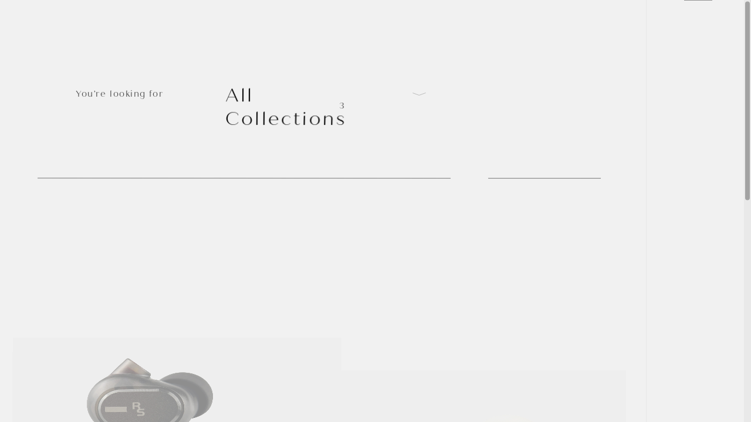

--- FILE ---
content_type: text/html; charset=UTF-8
request_url: https://earcouture.jp/collection/brands/acoustune/?sort=most-popular
body_size: 15310
content:
<!DOCTYPE html>
<html lang="ja">

<head>
  <meta charset="utf-8">
<meta name="viewport" content="width=device-width,initial-scale=1,minimum-scale=1,maximum-scale=5">


<meta name="format-detection" content="telephone=no">
<link rel="shortcut icon" href="/asset/favicon/favicon.ico">
<link rel="apple-touch-icon" sizes="180x180" href="/asset/favicon/apple-touch-icon.png">
<link rel="icon" type="image/png" sizes="192x192" href="/asset/favicon/android-chrome-192x192.png">
<link rel="manifest" href="/manifest.json">

<meta name="theme-color" content="#1a1a1a">
<meta name="msapplication-TileColor" content="#1a1a1a">
<!--<link rel="canonical" href="">-->

<script>
    UA = 'chrome';
    const _ua = window.navigator.userAgent.toLowerCase();
    if(_ua.indexOf('ipad') > -1 || _ua.indexOf('macintosh') > -1 && 'ontouchend' in document) UA = 'tablet';
</script>

<link rel="preconnect dns-prefetch" href="https://storage.googleapis.com">
<link rel="preload" href="/asset/css/app.bundle.css?20240130" as="style">
<link rel="preload" href="/asset/font/quiche_sans_light.woff2" as="font" type="font/woff2" crossorigin>
<link rel="stylesheet" href="/asset/css/app.bundle.css?20240130" media="all">
<link rel="preload" href="/asset/css/m.bundle.css?20240130" as="style" media="screen and (max-width:768px)" onload="this.onload=null;this.rel='stylesheet'">
<script>
    const isF = navigator.userAgent.toLowerCase().indexOf('firefox') > -1;
    if(isF) document.head.innerHTML +=`
        <link rel="stylesheet" href="/asset/css/m.bundle.css?20240130" as="style" media="screen and (max-width:768px)">
    `;
</script>

<script async src="https://www.googletagmanager.com/gtag/js?id=UA-173559109-1"></script>
<script>
    window.dataLayer = window.dataLayer || [];
    function gtag(){dataLayer.push(arguments);}
    gtag('js', new Date());

    gtag('config', 'UA-173559109-1');
</script>  <script data-cfasync="false" data-no-defer="1" data-no-minify="1" data-no-optimize="1">var ewww_webp_supported=!1;function check_webp_feature(A,e){var w;e=void 0!==e?e:function(){},ewww_webp_supported?e(ewww_webp_supported):((w=new Image).onload=function(){ewww_webp_supported=0<w.width&&0<w.height,e&&e(ewww_webp_supported)},w.onerror=function(){e&&e(!1)},w.src="data:image/webp;base64,"+{alpha:"UklGRkoAAABXRUJQVlA4WAoAAAAQAAAAAAAAAAAAQUxQSAwAAAARBxAR/Q9ERP8DAABWUDggGAAAABQBAJ0BKgEAAQAAAP4AAA3AAP7mtQAAAA=="}[A])}check_webp_feature("alpha");</script><script data-cfasync="false" data-no-defer="1" data-no-minify="1" data-no-optimize="1">var Arrive=function(c,w){"use strict";if(c.MutationObserver&&"undefined"!=typeof HTMLElement){var r,a=0,u=(r=HTMLElement.prototype.matches||HTMLElement.prototype.webkitMatchesSelector||HTMLElement.prototype.mozMatchesSelector||HTMLElement.prototype.msMatchesSelector,{matchesSelector:function(e,t){return e instanceof HTMLElement&&r.call(e,t)},addMethod:function(e,t,r){var a=e[t];e[t]=function(){return r.length==arguments.length?r.apply(this,arguments):"function"==typeof a?a.apply(this,arguments):void 0}},callCallbacks:function(e,t){t&&t.options.onceOnly&&1==t.firedElems.length&&(e=[e[0]]);for(var r,a=0;r=e[a];a++)r&&r.callback&&r.callback.call(r.elem,r.elem);t&&t.options.onceOnly&&1==t.firedElems.length&&t.me.unbindEventWithSelectorAndCallback.call(t.target,t.selector,t.callback)},checkChildNodesRecursively:function(e,t,r,a){for(var i,n=0;i=e[n];n++)r(i,t,a)&&a.push({callback:t.callback,elem:i}),0<i.childNodes.length&&u.checkChildNodesRecursively(i.childNodes,t,r,a)},mergeArrays:function(e,t){var r,a={};for(r in e)e.hasOwnProperty(r)&&(a[r]=e[r]);for(r in t)t.hasOwnProperty(r)&&(a[r]=t[r]);return a},toElementsArray:function(e){return e=void 0!==e&&("number"!=typeof e.length||e===c)?[e]:e}}),e=(l.prototype.addEvent=function(e,t,r,a){a={target:e,selector:t,options:r,callback:a,firedElems:[]};return this._beforeAdding&&this._beforeAdding(a),this._eventsBucket.push(a),a},l.prototype.removeEvent=function(e){for(var t,r=this._eventsBucket.length-1;t=this._eventsBucket[r];r--)e(t)&&(this._beforeRemoving&&this._beforeRemoving(t),(t=this._eventsBucket.splice(r,1))&&t.length&&(t[0].callback=null))},l.prototype.beforeAdding=function(e){this._beforeAdding=e},l.prototype.beforeRemoving=function(e){this._beforeRemoving=e},l),t=function(i,n){var o=new e,l=this,s={fireOnAttributesModification:!1};return o.beforeAdding(function(t){var e=t.target;e!==c.document&&e!==c||(e=document.getElementsByTagName("html")[0]);var r=new MutationObserver(function(e){n.call(this,e,t)}),a=i(t.options);r.observe(e,a),t.observer=r,t.me=l}),o.beforeRemoving(function(e){e.observer.disconnect()}),this.bindEvent=function(e,t,r){t=u.mergeArrays(s,t);for(var a=u.toElementsArray(this),i=0;i<a.length;i++)o.addEvent(a[i],e,t,r)},this.unbindEvent=function(){var r=u.toElementsArray(this);o.removeEvent(function(e){for(var t=0;t<r.length;t++)if(this===w||e.target===r[t])return!0;return!1})},this.unbindEventWithSelectorOrCallback=function(r){var a=u.toElementsArray(this),i=r,e="function"==typeof r?function(e){for(var t=0;t<a.length;t++)if((this===w||e.target===a[t])&&e.callback===i)return!0;return!1}:function(e){for(var t=0;t<a.length;t++)if((this===w||e.target===a[t])&&e.selector===r)return!0;return!1};o.removeEvent(e)},this.unbindEventWithSelectorAndCallback=function(r,a){var i=u.toElementsArray(this);o.removeEvent(function(e){for(var t=0;t<i.length;t++)if((this===w||e.target===i[t])&&e.selector===r&&e.callback===a)return!0;return!1})},this},i=new function(){var s={fireOnAttributesModification:!1,onceOnly:!1,existing:!1};function n(e,t,r){return!(!u.matchesSelector(e,t.selector)||(e._id===w&&(e._id=a++),-1!=t.firedElems.indexOf(e._id)))&&(t.firedElems.push(e._id),!0)}var c=(i=new t(function(e){var t={attributes:!1,childList:!0,subtree:!0};return e.fireOnAttributesModification&&(t.attributes=!0),t},function(e,i){e.forEach(function(e){var t=e.addedNodes,r=e.target,a=[];null!==t&&0<t.length?u.checkChildNodesRecursively(t,i,n,a):"attributes"===e.type&&n(r,i)&&a.push({callback:i.callback,elem:r}),u.callCallbacks(a,i)})})).bindEvent;return i.bindEvent=function(e,t,r){t=void 0===r?(r=t,s):u.mergeArrays(s,t);var a=u.toElementsArray(this);if(t.existing){for(var i=[],n=0;n<a.length;n++)for(var o=a[n].querySelectorAll(e),l=0;l<o.length;l++)i.push({callback:r,elem:o[l]});if(t.onceOnly&&i.length)return r.call(i[0].elem,i[0].elem);setTimeout(u.callCallbacks,1,i)}c.call(this,e,t,r)},i},o=new function(){var a={};function i(e,t){return u.matchesSelector(e,t.selector)}var n=(o=new t(function(){return{childList:!0,subtree:!0}},function(e,r){e.forEach(function(e){var t=e.removedNodes,e=[];null!==t&&0<t.length&&u.checkChildNodesRecursively(t,r,i,e),u.callCallbacks(e,r)})})).bindEvent;return o.bindEvent=function(e,t,r){t=void 0===r?(r=t,a):u.mergeArrays(a,t),n.call(this,e,t,r)},o};d(HTMLElement.prototype),d(NodeList.prototype),d(HTMLCollection.prototype),d(HTMLDocument.prototype),d(Window.prototype);var n={};return s(i,n,"unbindAllArrive"),s(o,n,"unbindAllLeave"),n}function l(){this._eventsBucket=[],this._beforeAdding=null,this._beforeRemoving=null}function s(e,t,r){u.addMethod(t,r,e.unbindEvent),u.addMethod(t,r,e.unbindEventWithSelectorOrCallback),u.addMethod(t,r,e.unbindEventWithSelectorAndCallback)}function d(e){e.arrive=i.bindEvent,s(i,e,"unbindArrive"),e.leave=o.bindEvent,s(o,e,"unbindLeave")}}(window,void 0),ewww_webp_supported=!1;function check_webp_feature(e,t){var r;ewww_webp_supported?t(ewww_webp_supported):((r=new Image).onload=function(){ewww_webp_supported=0<r.width&&0<r.height,t(ewww_webp_supported)},r.onerror=function(){t(!1)},r.src="data:image/webp;base64,"+{alpha:"UklGRkoAAABXRUJQVlA4WAoAAAAQAAAAAAAAAAAAQUxQSAwAAAARBxAR/Q9ERP8DAABWUDggGAAAABQBAJ0BKgEAAQAAAP4AAA3AAP7mtQAAAA==",animation:"UklGRlIAAABXRUJQVlA4WAoAAAASAAAAAAAAAAAAQU5JTQYAAAD/////AABBTk1GJgAAAAAAAAAAAAAAAAAAAGQAAABWUDhMDQAAAC8AAAAQBxAREYiI/gcA"}[e])}function ewwwLoadImages(e){if(e){for(var t=document.querySelectorAll(".batch-image img, .image-wrapper a, .ngg-pro-masonry-item a, .ngg-galleria-offscreen-seo-wrapper a"),r=0,a=t.length;r<a;r++)ewwwAttr(t[r],"data-src",t[r].getAttribute("data-webp")),ewwwAttr(t[r],"data-thumbnail",t[r].getAttribute("data-webp-thumbnail"));for(var i=document.querySelectorAll("div.woocommerce-product-gallery__image"),r=0,a=i.length;r<a;r++)ewwwAttr(i[r],"data-thumb",i[r].getAttribute("data-webp-thumb"))}for(var n=document.querySelectorAll("video"),r=0,a=n.length;r<a;r++)ewwwAttr(n[r],"poster",e?n[r].getAttribute("data-poster-webp"):n[r].getAttribute("data-poster-image"));for(var o,l=document.querySelectorAll("img.ewww_webp_lazy_load"),r=0,a=l.length;r<a;r++)e&&(ewwwAttr(l[r],"data-lazy-srcset",l[r].getAttribute("data-lazy-srcset-webp")),ewwwAttr(l[r],"data-srcset",l[r].getAttribute("data-srcset-webp")),ewwwAttr(l[r],"data-lazy-src",l[r].getAttribute("data-lazy-src-webp")),ewwwAttr(l[r],"data-src",l[r].getAttribute("data-src-webp")),ewwwAttr(l[r],"data-orig-file",l[r].getAttribute("data-webp-orig-file")),ewwwAttr(l[r],"data-medium-file",l[r].getAttribute("data-webp-medium-file")),ewwwAttr(l[r],"data-large-file",l[r].getAttribute("data-webp-large-file")),null!=(o=l[r].getAttribute("srcset"))&&!1!==o&&o.includes("R0lGOD")&&ewwwAttr(l[r],"src",l[r].getAttribute("data-lazy-src-webp"))),l[r].className=l[r].className.replace(/\bewww_webp_lazy_load\b/,"");for(var s=document.querySelectorAll(".ewww_webp"),r=0,a=s.length;r<a;r++)e?(ewwwAttr(s[r],"srcset",s[r].getAttribute("data-srcset-webp")),ewwwAttr(s[r],"src",s[r].getAttribute("data-src-webp")),ewwwAttr(s[r],"data-orig-file",s[r].getAttribute("data-webp-orig-file")),ewwwAttr(s[r],"data-medium-file",s[r].getAttribute("data-webp-medium-file")),ewwwAttr(s[r],"data-large-file",s[r].getAttribute("data-webp-large-file")),ewwwAttr(s[r],"data-large_image",s[r].getAttribute("data-webp-large_image")),ewwwAttr(s[r],"data-src",s[r].getAttribute("data-webp-src"))):(ewwwAttr(s[r],"srcset",s[r].getAttribute("data-srcset-img")),ewwwAttr(s[r],"src",s[r].getAttribute("data-src-img"))),s[r].className=s[r].className.replace(/\bewww_webp\b/,"ewww_webp_loaded");window.jQuery&&jQuery.fn.isotope&&jQuery.fn.imagesLoaded&&(jQuery(".fusion-posts-container-infinite").imagesLoaded(function(){jQuery(".fusion-posts-container-infinite").hasClass("isotope")&&jQuery(".fusion-posts-container-infinite").isotope()}),jQuery(".fusion-portfolio:not(.fusion-recent-works) .fusion-portfolio-wrapper").imagesLoaded(function(){jQuery(".fusion-portfolio:not(.fusion-recent-works) .fusion-portfolio-wrapper").isotope()}))}function ewwwWebPInit(e){ewwwLoadImages(e),ewwwNggLoadGalleries(e),document.arrive(".ewww_webp",function(){ewwwLoadImages(e)}),document.arrive(".ewww_webp_lazy_load",function(){ewwwLoadImages(e)}),document.arrive("videos",function(){ewwwLoadImages(e)}),"loading"==document.readyState?document.addEventListener("DOMContentLoaded",ewwwJSONParserInit):("undefined"!=typeof galleries&&ewwwNggParseGalleries(e),ewwwWooParseVariations(e))}function ewwwAttr(e,t,r){null!=r&&!1!==r&&e.setAttribute(t,r)}function ewwwJSONParserInit(){"undefined"!=typeof galleries&&check_webp_feature("alpha",ewwwNggParseGalleries),check_webp_feature("alpha",ewwwWooParseVariations)}function ewwwWooParseVariations(e){if(e)for(var t=document.querySelectorAll("form.variations_form"),r=0,a=t.length;r<a;r++){var i=t[r].getAttribute("data-product_variations"),n=!1;try{for(var o in i=JSON.parse(i))void 0!==i[o]&&void 0!==i[o].image&&(void 0!==i[o].image.src_webp&&(i[o].image.src=i[o].image.src_webp,n=!0),void 0!==i[o].image.srcset_webp&&(i[o].image.srcset=i[o].image.srcset_webp,n=!0),void 0!==i[o].image.full_src_webp&&(i[o].image.full_src=i[o].image.full_src_webp,n=!0),void 0!==i[o].image.gallery_thumbnail_src_webp&&(i[o].image.gallery_thumbnail_src=i[o].image.gallery_thumbnail_src_webp,n=!0),void 0!==i[o].image.thumb_src_webp&&(i[o].image.thumb_src=i[o].image.thumb_src_webp,n=!0));n&&ewwwAttr(t[r],"data-product_variations",JSON.stringify(i))}catch(e){}}}function ewwwNggParseGalleries(e){if(e)for(var t in galleries){var r=galleries[t];galleries[t].images_list=ewwwNggParseImageList(r.images_list)}}function ewwwNggLoadGalleries(e){e&&document.addEventListener("ngg.galleria.themeadded",function(e,t){window.ngg_galleria._create_backup=window.ngg_galleria.create,window.ngg_galleria.create=function(e,t){var r=$(e).data("id");return galleries["gallery_"+r].images_list=ewwwNggParseImageList(galleries["gallery_"+r].images_list),window.ngg_galleria._create_backup(e,t)}})}function ewwwNggParseImageList(e){for(var t in e){var r=e[t];if(void 0!==r["image-webp"]&&(e[t].image=r["image-webp"],delete e[t]["image-webp"]),void 0!==r["thumb-webp"]&&(e[t].thumb=r["thumb-webp"],delete e[t]["thumb-webp"]),void 0!==r.full_image_webp&&(e[t].full_image=r.full_image_webp,delete e[t].full_image_webp),void 0!==r.srcsets)for(var a in r.srcsets)nggSrcset=r.srcsets[a],void 0!==r.srcsets[a+"-webp"]&&(e[t].srcsets[a]=r.srcsets[a+"-webp"],delete e[t].srcsets[a+"-webp"]);if(void 0!==r.full_srcsets)for(var i in r.full_srcsets)nggFSrcset=r.full_srcsets[i],void 0!==r.full_srcsets[i+"-webp"]&&(e[t].full_srcsets[i]=r.full_srcsets[i+"-webp"],delete e[t].full_srcsets[i+"-webp"])}return e}check_webp_feature("alpha",ewwwWebPInit);</script><meta name='robots' content='index, follow, max-image-preview:large, max-snippet:-1, max-video-preview:-1' />

	<!-- This site is optimized with the Yoast SEO plugin v23.5 - https://yoast.com/wordpress/plugins/seo/ -->
	<title>Collection &#8211; EarCOUTURE</title>
	<link rel="canonical" href="https://earcouture.jp/collection/brands/acoustune/" />
	<meta property="og:locale" content="ja_JP" />
	<meta property="og:type" content="website" />
	<meta property="og:url" content="https://earcouture.jp/collection/brands/acoustune/" />
	<meta property="og:site_name" content="EarCOUTURE" />
	<meta property="og:image" content="https://earcouture.jp/wp-content/uploads/2020/12/ogp-1.jpg" />
	<meta property="og:image:width" content="1200" />
	<meta property="og:image:height" content="630" />
	<meta property="og:image:type" content="image/jpeg" />
	<meta name="twitter:card" content="summary_large_image" />
	<script type="application/ld+json" class="yoast-schema-graph">{"@context":"https://schema.org","@graph":[{"@type":"CollectionPage","@id":"https://earcouture.jp/collection/brands/acoustune/","url":"https://earcouture.jp/collection/brands/acoustune/","name":"","isPartOf":{"@id":"https://earcouture.jp/#website"},"breadcrumb":{"@id":"https://earcouture.jp/collection/brands/acoustune/#breadcrumb"},"inLanguage":"ja"},{"@type":"BreadcrumbList","@id":"https://earcouture.jp/collection/brands/acoustune/#breadcrumb","itemListElement":[{"@type":"ListItem","position":1,"name":"ホーム","item":"https://earcouture.jp/"},{"@type":"ListItem","position":2,"name":"Acoustune"}]},{"@type":"WebSite","@id":"https://earcouture.jp/#website","url":"https://earcouture.jp/","name":"EarCOUTURE","description":"Any good music must be an innovation.","potentialAction":[{"@type":"SearchAction","target":{"@type":"EntryPoint","urlTemplate":"https://earcouture.jp/?s={search_term_string}"},"query-input":{"@type":"PropertyValueSpecification","valueRequired":true,"valueName":"search_term_string"}}],"inLanguage":"ja"}]}</script>
	<!-- / Yoast SEO plugin. -->


<style id='classic-theme-styles-inline-css' type='text/css'>
/*! This file is auto-generated */
.wp-block-button__link{color:#fff;background-color:#32373c;border-radius:9999px;box-shadow:none;text-decoration:none;padding:calc(.667em + 2px) calc(1.333em + 2px);font-size:1.125em}.wp-block-file__button{background:#32373c;color:#fff;text-decoration:none}
</style>
<style id='global-styles-inline-css' type='text/css'>
body{--wp--preset--color--black: #000000;--wp--preset--color--cyan-bluish-gray: #abb8c3;--wp--preset--color--white: #ffffff;--wp--preset--color--pale-pink: #f78da7;--wp--preset--color--vivid-red: #cf2e2e;--wp--preset--color--luminous-vivid-orange: #ff6900;--wp--preset--color--luminous-vivid-amber: #fcb900;--wp--preset--color--light-green-cyan: #7bdcb5;--wp--preset--color--vivid-green-cyan: #00d084;--wp--preset--color--pale-cyan-blue: #8ed1fc;--wp--preset--color--vivid-cyan-blue: #0693e3;--wp--preset--color--vivid-purple: #9b51e0;--wp--preset--gradient--vivid-cyan-blue-to-vivid-purple: linear-gradient(135deg,rgba(6,147,227,1) 0%,rgb(155,81,224) 100%);--wp--preset--gradient--light-green-cyan-to-vivid-green-cyan: linear-gradient(135deg,rgb(122,220,180) 0%,rgb(0,208,130) 100%);--wp--preset--gradient--luminous-vivid-amber-to-luminous-vivid-orange: linear-gradient(135deg,rgba(252,185,0,1) 0%,rgba(255,105,0,1) 100%);--wp--preset--gradient--luminous-vivid-orange-to-vivid-red: linear-gradient(135deg,rgba(255,105,0,1) 0%,rgb(207,46,46) 100%);--wp--preset--gradient--very-light-gray-to-cyan-bluish-gray: linear-gradient(135deg,rgb(238,238,238) 0%,rgb(169,184,195) 100%);--wp--preset--gradient--cool-to-warm-spectrum: linear-gradient(135deg,rgb(74,234,220) 0%,rgb(151,120,209) 20%,rgb(207,42,186) 40%,rgb(238,44,130) 60%,rgb(251,105,98) 80%,rgb(254,248,76) 100%);--wp--preset--gradient--blush-light-purple: linear-gradient(135deg,rgb(255,206,236) 0%,rgb(152,150,240) 100%);--wp--preset--gradient--blush-bordeaux: linear-gradient(135deg,rgb(254,205,165) 0%,rgb(254,45,45) 50%,rgb(107,0,62) 100%);--wp--preset--gradient--luminous-dusk: linear-gradient(135deg,rgb(255,203,112) 0%,rgb(199,81,192) 50%,rgb(65,88,208) 100%);--wp--preset--gradient--pale-ocean: linear-gradient(135deg,rgb(255,245,203) 0%,rgb(182,227,212) 50%,rgb(51,167,181) 100%);--wp--preset--gradient--electric-grass: linear-gradient(135deg,rgb(202,248,128) 0%,rgb(113,206,126) 100%);--wp--preset--gradient--midnight: linear-gradient(135deg,rgb(2,3,129) 0%,rgb(40,116,252) 100%);--wp--preset--font-size--small: 13px;--wp--preset--font-size--medium: 20px;--wp--preset--font-size--large: 36px;--wp--preset--font-size--x-large: 42px;--wp--preset--spacing--20: 0.44rem;--wp--preset--spacing--30: 0.67rem;--wp--preset--spacing--40: 1rem;--wp--preset--spacing--50: 1.5rem;--wp--preset--spacing--60: 2.25rem;--wp--preset--spacing--70: 3.38rem;--wp--preset--spacing--80: 5.06rem;--wp--preset--shadow--natural: 6px 6px 9px rgba(0, 0, 0, 0.2);--wp--preset--shadow--deep: 12px 12px 50px rgba(0, 0, 0, 0.4);--wp--preset--shadow--sharp: 6px 6px 0px rgba(0, 0, 0, 0.2);--wp--preset--shadow--outlined: 6px 6px 0px -3px rgba(255, 255, 255, 1), 6px 6px rgba(0, 0, 0, 1);--wp--preset--shadow--crisp: 6px 6px 0px rgba(0, 0, 0, 1);}:where(.is-layout-flex){gap: 0.5em;}:where(.is-layout-grid){gap: 0.5em;}body .is-layout-flow > .alignleft{float: left;margin-inline-start: 0;margin-inline-end: 2em;}body .is-layout-flow > .alignright{float: right;margin-inline-start: 2em;margin-inline-end: 0;}body .is-layout-flow > .aligncenter{margin-left: auto !important;margin-right: auto !important;}body .is-layout-constrained > .alignleft{float: left;margin-inline-start: 0;margin-inline-end: 2em;}body .is-layout-constrained > .alignright{float: right;margin-inline-start: 2em;margin-inline-end: 0;}body .is-layout-constrained > .aligncenter{margin-left: auto !important;margin-right: auto !important;}body .is-layout-constrained > :where(:not(.alignleft):not(.alignright):not(.alignfull)){max-width: var(--wp--style--global--content-size);margin-left: auto !important;margin-right: auto !important;}body .is-layout-constrained > .alignwide{max-width: var(--wp--style--global--wide-size);}body .is-layout-flex{display: flex;}body .is-layout-flex{flex-wrap: wrap;align-items: center;}body .is-layout-flex > *{margin: 0;}body .is-layout-grid{display: grid;}body .is-layout-grid > *{margin: 0;}:where(.wp-block-columns.is-layout-flex){gap: 2em;}:where(.wp-block-columns.is-layout-grid){gap: 2em;}:where(.wp-block-post-template.is-layout-flex){gap: 1.25em;}:where(.wp-block-post-template.is-layout-grid){gap: 1.25em;}.has-black-color{color: var(--wp--preset--color--black) !important;}.has-cyan-bluish-gray-color{color: var(--wp--preset--color--cyan-bluish-gray) !important;}.has-white-color{color: var(--wp--preset--color--white) !important;}.has-pale-pink-color{color: var(--wp--preset--color--pale-pink) !important;}.has-vivid-red-color{color: var(--wp--preset--color--vivid-red) !important;}.has-luminous-vivid-orange-color{color: var(--wp--preset--color--luminous-vivid-orange) !important;}.has-luminous-vivid-amber-color{color: var(--wp--preset--color--luminous-vivid-amber) !important;}.has-light-green-cyan-color{color: var(--wp--preset--color--light-green-cyan) !important;}.has-vivid-green-cyan-color{color: var(--wp--preset--color--vivid-green-cyan) !important;}.has-pale-cyan-blue-color{color: var(--wp--preset--color--pale-cyan-blue) !important;}.has-vivid-cyan-blue-color{color: var(--wp--preset--color--vivid-cyan-blue) !important;}.has-vivid-purple-color{color: var(--wp--preset--color--vivid-purple) !important;}.has-black-background-color{background-color: var(--wp--preset--color--black) !important;}.has-cyan-bluish-gray-background-color{background-color: var(--wp--preset--color--cyan-bluish-gray) !important;}.has-white-background-color{background-color: var(--wp--preset--color--white) !important;}.has-pale-pink-background-color{background-color: var(--wp--preset--color--pale-pink) !important;}.has-vivid-red-background-color{background-color: var(--wp--preset--color--vivid-red) !important;}.has-luminous-vivid-orange-background-color{background-color: var(--wp--preset--color--luminous-vivid-orange) !important;}.has-luminous-vivid-amber-background-color{background-color: var(--wp--preset--color--luminous-vivid-amber) !important;}.has-light-green-cyan-background-color{background-color: var(--wp--preset--color--light-green-cyan) !important;}.has-vivid-green-cyan-background-color{background-color: var(--wp--preset--color--vivid-green-cyan) !important;}.has-pale-cyan-blue-background-color{background-color: var(--wp--preset--color--pale-cyan-blue) !important;}.has-vivid-cyan-blue-background-color{background-color: var(--wp--preset--color--vivid-cyan-blue) !important;}.has-vivid-purple-background-color{background-color: var(--wp--preset--color--vivid-purple) !important;}.has-black-border-color{border-color: var(--wp--preset--color--black) !important;}.has-cyan-bluish-gray-border-color{border-color: var(--wp--preset--color--cyan-bluish-gray) !important;}.has-white-border-color{border-color: var(--wp--preset--color--white) !important;}.has-pale-pink-border-color{border-color: var(--wp--preset--color--pale-pink) !important;}.has-vivid-red-border-color{border-color: var(--wp--preset--color--vivid-red) !important;}.has-luminous-vivid-orange-border-color{border-color: var(--wp--preset--color--luminous-vivid-orange) !important;}.has-luminous-vivid-amber-border-color{border-color: var(--wp--preset--color--luminous-vivid-amber) !important;}.has-light-green-cyan-border-color{border-color: var(--wp--preset--color--light-green-cyan) !important;}.has-vivid-green-cyan-border-color{border-color: var(--wp--preset--color--vivid-green-cyan) !important;}.has-pale-cyan-blue-border-color{border-color: var(--wp--preset--color--pale-cyan-blue) !important;}.has-vivid-cyan-blue-border-color{border-color: var(--wp--preset--color--vivid-cyan-blue) !important;}.has-vivid-purple-border-color{border-color: var(--wp--preset--color--vivid-purple) !important;}.has-vivid-cyan-blue-to-vivid-purple-gradient-background{background: var(--wp--preset--gradient--vivid-cyan-blue-to-vivid-purple) !important;}.has-light-green-cyan-to-vivid-green-cyan-gradient-background{background: var(--wp--preset--gradient--light-green-cyan-to-vivid-green-cyan) !important;}.has-luminous-vivid-amber-to-luminous-vivid-orange-gradient-background{background: var(--wp--preset--gradient--luminous-vivid-amber-to-luminous-vivid-orange) !important;}.has-luminous-vivid-orange-to-vivid-red-gradient-background{background: var(--wp--preset--gradient--luminous-vivid-orange-to-vivid-red) !important;}.has-very-light-gray-to-cyan-bluish-gray-gradient-background{background: var(--wp--preset--gradient--very-light-gray-to-cyan-bluish-gray) !important;}.has-cool-to-warm-spectrum-gradient-background{background: var(--wp--preset--gradient--cool-to-warm-spectrum) !important;}.has-blush-light-purple-gradient-background{background: var(--wp--preset--gradient--blush-light-purple) !important;}.has-blush-bordeaux-gradient-background{background: var(--wp--preset--gradient--blush-bordeaux) !important;}.has-luminous-dusk-gradient-background{background: var(--wp--preset--gradient--luminous-dusk) !important;}.has-pale-ocean-gradient-background{background: var(--wp--preset--gradient--pale-ocean) !important;}.has-electric-grass-gradient-background{background: var(--wp--preset--gradient--electric-grass) !important;}.has-midnight-gradient-background{background: var(--wp--preset--gradient--midnight) !important;}.has-small-font-size{font-size: var(--wp--preset--font-size--small) !important;}.has-medium-font-size{font-size: var(--wp--preset--font-size--medium) !important;}.has-large-font-size{font-size: var(--wp--preset--font-size--large) !important;}.has-x-large-font-size{font-size: var(--wp--preset--font-size--x-large) !important;}
.wp-block-navigation a:where(:not(.wp-element-button)){color: inherit;}
:where(.wp-block-post-template.is-layout-flex){gap: 1.25em;}:where(.wp-block-post-template.is-layout-grid){gap: 1.25em;}
:where(.wp-block-columns.is-layout-flex){gap: 2em;}:where(.wp-block-columns.is-layout-grid){gap: 2em;}
.wp-block-pullquote{font-size: 1.5em;line-height: 1.6;}
</style>
<link rel="https://api.w.org/" href="https://earcouture.jp/wp-json/" /><link rel="alternate" type="application/json" href="https://earcouture.jp/wp-json/wp/v2/brands/74" /><link rel="EditURI" type="application/rsd+xml" title="RSD" href="https://earcouture.jp/xmlrpc.php?rsd" />
<meta name="generator" content="WordPress 6.4.7" />
<script >
	window._se_plugin_version = '8.1.9';
</script>
<link rel="icon" href="https://earcouture.jp/wp-content/uploads/2020/07/cropped-favicon-32x32.png" sizes="32x32" />
<link rel="icon" href="https://earcouture.jp/wp-content/uploads/2020/07/cropped-favicon-192x192.png" sizes="192x192" />
<link rel="apple-touch-icon" href="https://earcouture.jp/wp-content/uploads/2020/07/cropped-favicon-180x180.png" />
<meta name="msapplication-TileImage" content="https://earcouture.jp/wp-content/uploads/2020/07/cropped-favicon-270x270.png" />
</head>

<body>
<script data-cfasync="false" data-no-defer="1" data-no-minify="1" data-no-optimize="1">if(typeof ewww_webp_supported==="undefined"){var ewww_webp_supported=!1}if(ewww_webp_supported){document.body.classList.add("webp-support")}</script>
  
    <div class="mApp jsScroll_ctr" id="app">
        <div class="mApp_inner jsScroll_cnt">
            
<header class="mHeader uPos-fix">
	<div class="mHeader_inner cContainer-wide">
		<div class="mHeader_logo">
			<a class="mHeader_logo_inner"
			   href="/"
			>
					<div class="jsSticky_item">
						<div class="mHeader_logo_img jsFirst_top"><svg role="img"
              aria-label="EarCOUTURE"
              xmlns="http://www.w3.org/2000/svg"
              viewBox="0 0 164.7 16" 
              style="enable-background:new 0 0 164.7 16;"
              >
                <g>
                  <path class="st_logo" d="M6.8,12.9c-0.1,0.7-0.7,1.2-1.4,1.2H2.6v-3.9h1.7c0.8,0,0.8,0.2,0.9,0.6l0.1,0.3h1V8.2h-1L5.1,8.5 C5.1,8.9,5,9.1,4.2,9.1H2.6V5.4h2.5c0.7,0,1.3,0.5,1.4,1.2l0.1,0.3h1L7.2,4.3H0v1l0.3,0c0.3,0,0.3,0,0.3,0.4v7.8 c0,0.4,0,0.4-0.3,0.4l-0.4,0v1h7.5l0.4-2.5h-1L6.8,12.9z"/>
                  <path class="st_logo" d="M21.7,13.9C21.6,14,21.5,14,21.4,14c-0.1,0-0.2,0-0.3-0.1c-0.1-0.1-0.1-0.2-0.1-0.3V8.2c0-1.3-0.3-2.3-1-2.9 c-0.7-0.6-1.6-0.9-2.9-0.9C15.3,4.4,14.1,5,13.6,6l0,0.2c-0.3,0.6,0,1.3,0.6,1.6c0.4,0.1,0.7,0.1,1-0.1c0.3-0.2,0.5-0.6,0.5-1.1 c0-0.3,0.1-0.5,0.3-0.7c0.3-0.3,0.7-0.4,1.2-0.4c1.3,0,1.9,0.4,1.9,2.5v0.7c-0.5,0-1.5,0.1-2.9,0.2c-2.2,0.2-3.6,1.6-3.5,3.5 c0,1.7,1.5,3,3.5,3c0,0,0,0,0,0c1.2,0.1,2.3-0.4,3-1.3c0.2,0.8,0.8,1.3,1.8,1.3c0.6,0,1.2-0.3,1.5-0.8l0.2-0.3l-0.7-0.6L21.7,13.9z M16.7,14.1h-0.3c-1,0-1.8-0.8-1.8-1.9c0-1.2,0.9-2.2,2.2-2.3c1-0.2,1.8-0.2,2.3-0.2l0,1.3C19.1,12.4,18.4,14,16.7,14.1z"/>
                  <path class="st_logo" d="M33.2,4.3c-1.1,0-2.1,0.6-2.8,1.5V4.2l-2.9,0.9V6l0.3,0c0.4,0,0.6,0.1,0.6,0.9v6.2c0,0.8-0.2,0.9-0.6,0.9 l-0.3,0v1h4.1v-1l-0.4,0c0,0-0.1,0-0.1,0c-0.4-0.1-0.7-0.5-0.6-0.9V9.5c0-1.4,0.4-2.6,1.2-3.3c0.4-0.4,0.8-0.6,1.2-0.5 c0.3,0,0.5,0.1,0.6,0.7c0,0.2,0.1,0.4,0.2,0.6c0.3,0.5,1,0.7,1.5,0.3l0,0c0.5-0.4,0.7-1.1,0.4-1.7C35,4.7,34.1,4.3,33.2,4.3z"/>
                  <path class="st_logo" d="M53.5,11.1c-0.5,2.1-2.5,3.6-4.7,3.5c-2.9,0-5.8-2.3-5.8-6.7c0-4,2.2-6.7,5.5-6.7c2.2-0.1,4.1,1.4,4.5,3.5 l0.1,0.3h0.9V1.7L54,1.6C52.4,0.5,50.5,0,48.6,0l-0.5,0c-4.2,0.2-7.4,3.7-7.2,7.8v0.3c0.1,4.3,3.7,7.7,8,7.5c0.1,0,0.2,0,0.3,0 c1.7,0,3.4-0.6,4.8-1.6l0.1-0.1l0.5-3.2h-1L53.5,11.1z"/>
                  <path class="st_logo" d="M67.5,0l-0.2,0c-2.1,0-4.1,0.9-5.6,2.5S59.4,6,59.5,8.2s0.9,4.1,2.5,5.6c1.5,1.4,3.5,2.2,5.5,2.2 c0.1,0,0.1,0,0.2,0c4.4-0.1,7.9-3.7,7.8-8.2V7.5C75.3,3.3,71.7-0.1,67.5,0z M61.7,7.8c0-4.4,2.9-6.7,5.8-6.7c2.8,0,5.6,2.2,5.8,6.3 l0,0.4c0,4.4-2.9,6.7-5.8,6.7S61.7,12.3,61.7,7.8z"/>
                  <path class="st_logo" d="M91.3,1.2l0.3,0c0.4,0,0.6,0.1,0.6,0.9v7.4c0,2.3-1.1,4.9-4.3,4.9c-2.7,0-4.3-1.8-4.3-4.9V2.1 c0-0.7,0.1-0.9,0.7-0.9l0.3,0v-1h-4.1v1l0.3,0c0.5,0.1,0.6,0.2,0.6,0.9v7.4c0,3.7,2.5,6.2,6.4,6.2c3.8,0,5.5-3.1,5.5-6.2V2.1 c0-0.7,0.2-0.9,0.6-0.9l0.3,0v-1h-3.1V1.2z"/>
                  <path class="st_logo" d="M99.9,0.2l-0.5,3.5h1l0.1-0.3c0.4-1,0.9-2.1,2.3-2.1h1.9v12.2c0,0.8-0.2,0.9-0.6,0.9l-0.4,0v1h4.1v-1l-0.4,0 c-0.4,0-0.6-0.2-0.6-0.9V1.4h2c1.4,0,1.9,1,2.3,2l0.1,0.3h1l-0.5-3.5H99.9z"/>
                  <path class="st_logo" d="M127.9,1.2l0.3,0c0.5,0.1,0.6,0.2,0.6,0.9v7.4c0,2.3-1.1,4.9-4.3,4.9c-2.7,0-4.3-1.8-4.3-4.9V2.1 c0-0.7,0.1-0.9,0.6-0.9l0.3,0v-1h-4.1v1l0.3,0c0.5,0.1,0.6,0.2,0.6,0.9v7.4c0,3.7,2.5,6.2,6.4,6.2c3.8,0,5.5-3.1,5.5-6.2V2.1 c0-0.7,0.2-0.9,0.6-0.9l0.3,0v-1h-3.1V1.2z"/>
                  <path class="st_logo" d="M146.8,13.3l-3.2-4.4c2.1-0.6,3.3-2.1,3.3-4.2c0-2.8-2.1-4.5-5.5-4.5h-5.3v1l0.3,0c0.4,0,0.6,0.1,0.6,0.9v11.4 c0,0.8-0.2,0.9-0.6,0.9l-0.3,0v1h4.1v-1l-0.3,0c-0.4,0-0.6-0.2-0.6-0.9V9.2l2.1,0c0,0,0.1,0,0.1,0l4.4,6.3h2.7v-0.9l-0.3-0.1 C147.7,14.3,147.2,13.9,146.8,13.3z M139.3,1.4h2c2.3,0,3.5,1.2,3.5,3.3l0,0.2c-0.1,2-1.3,3.1-3.5,3.1h-2V1.4z"/>
                  <path class="st_logo" d="M163.7,12.2l-0.1,0.3c-0.2,1.1-1.2,1.9-2.3,1.9h-4.7V8.3h2.9c1.2,0,1.4,0.4,1.5,1l0.1,0.3h1V5.8h-1L161,6.1 c-0.1,0.7-0.2,1.1-1.5,1.1h-2.9V1.4h4.1c1.1,0,2,0.8,2.3,1.9l0.1,0.3h1l-0.5-3.3h-10.1v1l0.3,0c0.4,0,0.6,0.1,0.6,0.9v11.4 c0,0.8-0.2,0.9-0.6,0.9l-0.4,0v1h10.6l0.5-3.3H163.7z"/>
              </g>
            </svg></div>
					</div>
			</a>
		</div>

		<ul class="mHeader_list">
			<li>
				<a class="mHeader_list_text fQui jsHover"
				   href="/journal/"
				   data-hover-in-time="1000"
				>
					<div class="mHeader_list_text_inner jsSticky_item">
						<div class="jsFirst_top jsSplit"
						     data-split-clone
						>Journal</div>
					</div>
				</a>
			</li><li>
				<a class="mHeader_list_text fQui jsHover"
				   href="/about/"
				   data-hover-in-time="1000"
				>
					<div class="mHeader_list_text_inner jsSticky_item">
						<div class="jsFirst_top jsSplit" data-split-clone
						>About</div>
					</div>
				</a>
			</li>
		</ul>
	</div>
</header>            <div class="mMenu">
    <div class="mMenu_side">
        <button class="mMenu_side_main jsOpen_menu jsHover" data-hover-in-time="900" data-hover-out-time="720" data-hover-step="2" data-hover-type="menuTrigger">
			<span class="mMenu_side_text fQui">
				<span class="mMenu_side_text_inner uDisplay_blk jsFirst_right jsSticky_item">COLLECTION</span>
			</span>
        </button>

        <ul class="mMenu_side_list">
            <li>
                <button class="mMenu_side_list_block jsHover" data-hover-in-time="150" data-modal-trigger="search">
					<span class="mMenu_side_list_icon_container jsSticky_item">
						<span class="mMenu_side_list_icon -search jsFirst_bottom"><svg role="img"
                    aria-label="search"
                    xmlns="http://www.w3.org/2000/svg"
                    viewBox="0 0 33 33"
                    style="enable-background:new 0 0 33 33;"
              >
                <g>
                  <g>
                    <path class="icon_st0" d="M32.2,30.8l-8.3-8.1c2.2-2.4,3.5-5.5,3.5-8.9c0-7.3-6-13.2-13.5-13.2C6.5,0.5,0.5,6.4,0.5,13.7 C0.5,21.1,6.5,27,14,27c3.2,0,6.2-1.1,8.5-3l8.3,8.2c0.4,0.4,1.1,0.4,1.5,0C32.6,31.8,32.6,31.2,32.2,30.8z M14,25 c-6.3,0-11.4-5-11.4-11.2C2.6,7.6,7.7,2.5,14,2.5c6.3,0,11.4,5,11.4,11.2C25.3,19.9,20.2,25,14,25z"/>
                  </g>
                  <g>
                    <path class="icon_st1" d="M32.2,30.8l-8.3-8.1c2.2-2.4,3.5-5.5,3.5-8.9c0-7.3-6-13.2-13.5-13.2C6.5,0.5,0.5,6.4,0.5,13.7 C0.5,21.1,6.5,27,14,27c3.2,0,6.2-1.1,8.5-3l8.3,8.2c0.4,0.4,1.1,0.4,1.5,0C32.6,31.8,32.6,31.2,32.2,30.8z M14,25 c-6.3,0-11.4-5-11.4-11.2C2.6,7.6,7.7,2.5,14,2.5c6.3,0,11.4,5,11.4,11.2C25.3,19.9,20.2,25,14,25z"/>
                  </g>
                </g>
              </svg></span>
					</span>
                </button>
            </li>
            <li>
                <a class="mMenu_side_list_block jsHover" data-hover-in-time="150" href="https://earcouture.jp/collection/?favorite=collection">
					<span class="mMenu_side_list_icon_container jsSticky_item">
						<span class="mMenu_side_list_icon -favorite jsFirst_bottom"><svg role="img"
                      aria-label="favorite"
                      xmlns="http://www.w3.org/2000/svg"
                      viewBox="0 0 41.4 38.4"
                      style="enable-background:new 0 0 41.4 38.4;"
						>
                <g>
                  <g>
                  <path class="icon_st" 
                        d="M20.7,6.7c0,0,4-4.9,9-4.9c7.8,0,13.7,10.2,7.2,17S20.7,35.8,20.7,35.8S11,25.4,4.5,18.7s-0.6-17,7.2-17 C16.7,1.8,20.7,6.7,20.7,6.7z"/>
                  </g>
                </g>
						</svg></span>
					</span>
                </a>
            </li>
            <li>
                <a class="mMenu_side_list_block jsHover" data-hover-in-time="150" href="https://earcouture.stores.jp/" target="_blank" rel="noopener">
					<span class="mMenu_side_list_icon_container jsSticky_item">
						<span class="mMenu_side_list_icon -bag jsFirst_bottom"><svg role="img"
                 aria-label="online store"
                 xmlns="http://www.w3.org/2000/svg" 
                 x="0px"
						     y="0px" 
						     viewBox="0 0 36.6 50.3" 
						     style="enable-background:new 0 0 36.6 50.3;" 
						     xml:space="preserve"
             >
							<rect x="1.8" y="15.5" class="icon_st" width="33.1" height="33.1"/>
							<path class="icon_st" d="M10.6,15.5v-6c0-4.3,3.5-7.7,7.7-7.7S26,5.2,26,9.5v6"/>
						</svg></span>
					</span>
                </a>
            </li>
        </ul>
    </div>

    <button class="mMenu_side_btn_trigger jsTrigger_menu jsHover" data-hover-in-time="900" aria-label="menu" aria-pressed="false">
		<span class="mMenu_side_btn_trigger_bar jsSticky_item">
			<span class="mMenu_side_btn_trigger_bar_inner jsFirst_top"></span>
		</span>
        <span class="mMenu_side_btn_trigger_bar jsSticky_item">
			<span class="mMenu_side_btn_trigger_bar_inner jsFirst_top"></span>
		</span>
    </button>

    <nav class="mMenu_nav jsMenu jsScroll_ctr_menu">
        <div class="jsScroll_cnt_menu">
            <div class="mMenu_nav_wrapper jsScroll_sec_menu">
                <div class="mMenu_nav_container jsMenu_wrapper">
                    <div class="mMenu_nav_inner jsMenu_container">

                        <dl class="mMenu_nav_collection">
                            <dt class="mMenu_nav_collection_term">
                                <a class="mMenu_nav_collection_label fQui jsHover" data-hover-in-time="300" href="https://earcouture.jp/collection/">
									<span class="mMenu_nav_collection_label_inner">
										<span class="uDisplay_blk jsMenu_nav_label_main">COLLECTION</span>
									</span>
                                </a>
                            </dt>

                            <dd class="mMenu_nav_collection_description">
                                <ul class="mMenu_nav_collection_list">
                                    <li>
                                        <a class="mMenu_nav_collection_list_text fQui jsHover_option_menu jsHover" data-hover-in-time="300" data-hover-item-size-x="0.3" data-hover-item-size-y="0.3" data-hover-item-img-src="/asset/img/common/nav_products_01.png" href="https://earcouture.jp/collection/type/earphone/">
                                            <span class="mMenu_nav_collection_list_text_inner jsMenu_nav_item_main">EarPhone</span>
                                        </a>
                                    </li>
                                    <li>
                                        <a class="mMenu_nav_collection_list_text fQui jsHover_option_menu jsHover" data-hover-in-time="300" data-hover-item-size-x="0.3" data-hover-item-size-y="0.3" data-hover-item-img-src="/asset/img/common/nav_products_02.png" href="https://earcouture.jp/collection/type/headphone/">
                                            <span class="mMenu_nav_collection_list_text_inner jsMenu_nav_item_main">HeadPhone</span>
                                        </a>
                                    </li>
                                    <li>
                                        <a class="mMenu_nav_collection_list_text fQui jsHover_option_menu jsHover" data-hover-in-time="300" data-hover-item-size-x="0.3" data-hover-item-size-y="0.3" data-hover-item-img-src="/asset/img/common/nav_products_03.png" href="https://earcouture.jp/collection/type/player/">
                                            <span class="mMenu_nav_collection_list_text_inner jsMenu_nav_item_main">Player</span>
                                        </a>
                                    </li>
                                    <li>
                                        <a class="mMenu_nav_collection_list_text fQui jsHover_option_menu jsHover" data-hover-in-time="300" data-hover-item-size-x="0.3" data-hover-item-size-y="0.3" data-hover-item-img-src="/asset/img/common/nav_products_04.png" href="https://earcouture.jp/collection/type/accessory/">
                                            <span class="mMenu_nav_collection_list_text_inner jsMenu_nav_item_main">Accessory</span>
                                        </a>
                                    </li>
                                    <li>
                                        <a class="mMenu_nav_collection_list_text fQui jsHover_option_menu jsHover" data-hover-in-time="300" data-hover-item-size-x="0.3" data-hover-item-size-y="0.3" data-hover-item-img-src="/asset/img/common/nav_products_05.png" href="https://earcouture.jp/collection/type/earpiece/">
                                            <span class="mMenu_nav_collection_list_text_inner jsMenu_nav_item_main">EarPiece</span>
                                        </a>
                                    </li>
                                </ul>
                            </dd>
                        </dl>

                        <div class="mMenu_nav_global">
                            <a class="mMenu_nav_global_logo" href="https://earcouture.jp/">
								<span class="mMenu_nav_global_logo_inner">
									<span class="mMenu_nav_global_logo_img jsMenu_nav_label_global">
										<svg role="img"
              aria-label="EarCOUTURE"
              xmlns="http://www.w3.org/2000/svg"
              viewBox="0 0 164.7 16" 
              style="enable-background:new 0 0 164.7 16;"
              >
                <g>
                  <path class="st_logo" d="M6.8,12.9c-0.1,0.7-0.7,1.2-1.4,1.2H2.6v-3.9h1.7c0.8,0,0.8,0.2,0.9,0.6l0.1,0.3h1V8.2h-1L5.1,8.5 C5.1,8.9,5,9.1,4.2,9.1H2.6V5.4h2.5c0.7,0,1.3,0.5,1.4,1.2l0.1,0.3h1L7.2,4.3H0v1l0.3,0c0.3,0,0.3,0,0.3,0.4v7.8 c0,0.4,0,0.4-0.3,0.4l-0.4,0v1h7.5l0.4-2.5h-1L6.8,12.9z"/>
                  <path class="st_logo" d="M21.7,13.9C21.6,14,21.5,14,21.4,14c-0.1,0-0.2,0-0.3-0.1c-0.1-0.1-0.1-0.2-0.1-0.3V8.2c0-1.3-0.3-2.3-1-2.9 c-0.7-0.6-1.6-0.9-2.9-0.9C15.3,4.4,14.1,5,13.6,6l0,0.2c-0.3,0.6,0,1.3,0.6,1.6c0.4,0.1,0.7,0.1,1-0.1c0.3-0.2,0.5-0.6,0.5-1.1 c0-0.3,0.1-0.5,0.3-0.7c0.3-0.3,0.7-0.4,1.2-0.4c1.3,0,1.9,0.4,1.9,2.5v0.7c-0.5,0-1.5,0.1-2.9,0.2c-2.2,0.2-3.6,1.6-3.5,3.5 c0,1.7,1.5,3,3.5,3c0,0,0,0,0,0c1.2,0.1,2.3-0.4,3-1.3c0.2,0.8,0.8,1.3,1.8,1.3c0.6,0,1.2-0.3,1.5-0.8l0.2-0.3l-0.7-0.6L21.7,13.9z M16.7,14.1h-0.3c-1,0-1.8-0.8-1.8-1.9c0-1.2,0.9-2.2,2.2-2.3c1-0.2,1.8-0.2,2.3-0.2l0,1.3C19.1,12.4,18.4,14,16.7,14.1z"/>
                  <path class="st_logo" d="M33.2,4.3c-1.1,0-2.1,0.6-2.8,1.5V4.2l-2.9,0.9V6l0.3,0c0.4,0,0.6,0.1,0.6,0.9v6.2c0,0.8-0.2,0.9-0.6,0.9 l-0.3,0v1h4.1v-1l-0.4,0c0,0-0.1,0-0.1,0c-0.4-0.1-0.7-0.5-0.6-0.9V9.5c0-1.4,0.4-2.6,1.2-3.3c0.4-0.4,0.8-0.6,1.2-0.5 c0.3,0,0.5,0.1,0.6,0.7c0,0.2,0.1,0.4,0.2,0.6c0.3,0.5,1,0.7,1.5,0.3l0,0c0.5-0.4,0.7-1.1,0.4-1.7C35,4.7,34.1,4.3,33.2,4.3z"/>
                  <path class="st_logo" d="M53.5,11.1c-0.5,2.1-2.5,3.6-4.7,3.5c-2.9,0-5.8-2.3-5.8-6.7c0-4,2.2-6.7,5.5-6.7c2.2-0.1,4.1,1.4,4.5,3.5 l0.1,0.3h0.9V1.7L54,1.6C52.4,0.5,50.5,0,48.6,0l-0.5,0c-4.2,0.2-7.4,3.7-7.2,7.8v0.3c0.1,4.3,3.7,7.7,8,7.5c0.1,0,0.2,0,0.3,0 c1.7,0,3.4-0.6,4.8-1.6l0.1-0.1l0.5-3.2h-1L53.5,11.1z"/>
                  <path class="st_logo" d="M67.5,0l-0.2,0c-2.1,0-4.1,0.9-5.6,2.5S59.4,6,59.5,8.2s0.9,4.1,2.5,5.6c1.5,1.4,3.5,2.2,5.5,2.2 c0.1,0,0.1,0,0.2,0c4.4-0.1,7.9-3.7,7.8-8.2V7.5C75.3,3.3,71.7-0.1,67.5,0z M61.7,7.8c0-4.4,2.9-6.7,5.8-6.7c2.8,0,5.6,2.2,5.8,6.3 l0,0.4c0,4.4-2.9,6.7-5.8,6.7S61.7,12.3,61.7,7.8z"/>
                  <path class="st_logo" d="M91.3,1.2l0.3,0c0.4,0,0.6,0.1,0.6,0.9v7.4c0,2.3-1.1,4.9-4.3,4.9c-2.7,0-4.3-1.8-4.3-4.9V2.1 c0-0.7,0.1-0.9,0.7-0.9l0.3,0v-1h-4.1v1l0.3,0c0.5,0.1,0.6,0.2,0.6,0.9v7.4c0,3.7,2.5,6.2,6.4,6.2c3.8,0,5.5-3.1,5.5-6.2V2.1 c0-0.7,0.2-0.9,0.6-0.9l0.3,0v-1h-3.1V1.2z"/>
                  <path class="st_logo" d="M99.9,0.2l-0.5,3.5h1l0.1-0.3c0.4-1,0.9-2.1,2.3-2.1h1.9v12.2c0,0.8-0.2,0.9-0.6,0.9l-0.4,0v1h4.1v-1l-0.4,0 c-0.4,0-0.6-0.2-0.6-0.9V1.4h2c1.4,0,1.9,1,2.3,2l0.1,0.3h1l-0.5-3.5H99.9z"/>
                  <path class="st_logo" d="M127.9,1.2l0.3,0c0.5,0.1,0.6,0.2,0.6,0.9v7.4c0,2.3-1.1,4.9-4.3,4.9c-2.7,0-4.3-1.8-4.3-4.9V2.1 c0-0.7,0.1-0.9,0.6-0.9l0.3,0v-1h-4.1v1l0.3,0c0.5,0.1,0.6,0.2,0.6,0.9v7.4c0,3.7,2.5,6.2,6.4,6.2c3.8,0,5.5-3.1,5.5-6.2V2.1 c0-0.7,0.2-0.9,0.6-0.9l0.3,0v-1h-3.1V1.2z"/>
                  <path class="st_logo" d="M146.8,13.3l-3.2-4.4c2.1-0.6,3.3-2.1,3.3-4.2c0-2.8-2.1-4.5-5.5-4.5h-5.3v1l0.3,0c0.4,0,0.6,0.1,0.6,0.9v11.4 c0,0.8-0.2,0.9-0.6,0.9l-0.3,0v1h4.1v-1l-0.3,0c-0.4,0-0.6-0.2-0.6-0.9V9.2l2.1,0c0,0,0.1,0,0.1,0l4.4,6.3h2.7v-0.9l-0.3-0.1 C147.7,14.3,147.2,13.9,146.8,13.3z M139.3,1.4h2c2.3,0,3.5,1.2,3.5,3.3l0,0.2c-0.1,2-1.3,3.1-3.5,3.1h-2V1.4z"/>
                  <path class="st_logo" d="M163.7,12.2l-0.1,0.3c-0.2,1.1-1.2,1.9-2.3,1.9h-4.7V8.3h2.9c1.2,0,1.4,0.4,1.5,1l0.1,0.3h1V5.8h-1L161,6.1 c-0.1,0.7-0.2,1.1-1.5,1.1h-2.9V1.4h4.1c1.1,0,2,0.8,2.3,1.9l0.1,0.3h1l-0.5-3.3h-10.1v1l0.3,0c0.4,0,0.6,0.1,0.6,0.9v11.4 c0,0.8-0.2,0.9-0.6,0.9l-0.4,0v1h10.6l0.5-3.3H163.7z"/>
              </g>
            </svg>									</span>
								</span>
                            </a>

                            <ul class="mMenu_nav_global_list">
                                <li>
                                    <a class="mMenu_nav_global_list_text fQui jsHover" data-hover-in-time="300" href="https://earcouture.jp/collection/">
                                        <p class="jsMenu_nav_item_global">ALL COLLECTIONS</p>
                                    </a>
                                </li>
                                <li>
                                    <a class="mMenu_nav_global_list_text fQui jsHover" data-hover-in-time="300" href="https://earcouture.jp/journal/">
                                        <p class="jsMenu_nav_item_global">JOURNAL</p>
                                    </a>
                                </li>
                                <li>
                                    <a class="mMenu_nav_global_list_text fQui jsHover" data-hover-in-time="300" href="https://earcouture.jp/about/">
                                        <p class="jsMenu_nav_item_global">ABOUT</p>
                                    </a>
                                </li>
                                <li>
                                    <a class="mMenu_nav_global_list_text fQui jsHover" data-hover-in-time="300" href="https://earcouture.jp/contact/">
                                        <p class="jsMenu_nav_item_global">CONTACT</p>
                                    </a>
                                </li>
                            </ul>

                            <ul class="mMenu_nav_global_info">
                                <li>
                                    <button class="mMenu_nav_global_info_block jsHover" data-hover-in-time="150" data-modal-trigger="search">
										<span class="mMenu_nav_global_info_inner">
											<span class="mMenu_side_list_icon -search jsMenu_nav_icon_global"><svg role="img"
                    aria-label="search"
                    xmlns="http://www.w3.org/2000/svg"
                    viewBox="0 0 33 33"
                    style="enable-background:new 0 0 33 33;"
              >
                <g>
                  <g>
                    <path class="icon_st0" d="M32.2,30.8l-8.3-8.1c2.2-2.4,3.5-5.5,3.5-8.9c0-7.3-6-13.2-13.5-13.2C6.5,0.5,0.5,6.4,0.5,13.7 C0.5,21.1,6.5,27,14,27c3.2,0,6.2-1.1,8.5-3l8.3,8.2c0.4,0.4,1.1,0.4,1.5,0C32.6,31.8,32.6,31.2,32.2,30.8z M14,25 c-6.3,0-11.4-5-11.4-11.2C2.6,7.6,7.7,2.5,14,2.5c6.3,0,11.4,5,11.4,11.2C25.3,19.9,20.2,25,14,25z"/>
                  </g>
                  <g>
                    <path class="icon_st1" d="M32.2,30.8l-8.3-8.1c2.2-2.4,3.5-5.5,3.5-8.9c0-7.3-6-13.2-13.5-13.2C6.5,0.5,0.5,6.4,0.5,13.7 C0.5,21.1,6.5,27,14,27c3.2,0,6.2-1.1,8.5-3l8.3,8.2c0.4,0.4,1.1,0.4,1.5,0C32.6,31.8,32.6,31.2,32.2,30.8z M14,25 c-6.3,0-11.4-5-11.4-11.2C2.6,7.6,7.7,2.5,14,2.5c6.3,0,11.4,5,11.4,11.2C25.3,19.9,20.2,25,14,25z"/>
                  </g>
                </g>
              </svg></span>
										</span>
                                    </button>
                                </li>
                                <li>
                                    <a class="mMenu_nav_global_info_block jsHover" data-hover-in-time="150" href="https://earcouture.jp/collection/?favorite=collection">
										<span class="mMenu_nav_global_info_inner">
											<span class="mMenu_side_list_icon -favorite jsMenu_nav_icon_global"><svg role="img"
                      aria-label="favorite"
                      xmlns="http://www.w3.org/2000/svg"
                      viewBox="0 0 41.4 38.4"
                      style="enable-background:new 0 0 41.4 38.4;"
						>
                <g>
                  <g>
                  <path class="icon_st" 
                        d="M20.7,6.7c0,0,4-4.9,9-4.9c7.8,0,13.7,10.2,7.2,17S20.7,35.8,20.7,35.8S11,25.4,4.5,18.7s-0.6-17,7.2-17 C16.7,1.8,20.7,6.7,20.7,6.7z"/>
                  </g>
                </g>
						</svg></span>
										</span>
                                    </a>
                                </li>
                                <li>
                                    <a class="mMenu_nav_global_info_block jsHover" data-hover-in-time="150" href="https://earcouture.stores.jp/" rel="noopener" target="_blank">
										<span class="mMenu_nav_global_info_inner">
											<span class="mMenu_side_list_icon -bag jsMenu_nav_icon_global"><svg role="img"
                 aria-label="online store"
                 xmlns="http://www.w3.org/2000/svg" 
                 x="0px"
						     y="0px" 
						     viewBox="0 0 36.6 50.3" 
						     style="enable-background:new 0 0 36.6 50.3;" 
						     xml:space="preserve"
             >
							<rect x="1.8" y="15.5" class="icon_st" width="33.1" height="33.1"/>
							<path class="icon_st" d="M10.6,15.5v-6c0-4.3,3.5-7.7,7.7-7.7S26,5.2,26,9.5v6"/>
						</svg></span>
										</span>
                                    </a>
                                </li>
                            </ul>
                        </div>

                        <div class="mMenu_nav_bg jsMenu_nav_bg" aria-hidden="true"></div>
                    </div>
                </div>
            </div>
        </div>
    </nav>
</div>

            <main>
                <div id="appContents" cmolass="mContent">
                    <div id="collection" class="mContent_cnt jsTrans">
                        <div class="mContent_cnt_inner">

                                                        <section class="pCollection_sec jsScroll_sec" aria-labelledby="collection-sec-head" data-scroll-bg="white">
                                <div class="pCollection_sec_head cContainer-wide">
                                    <div class="cContainer_inner cGrid">
                                        <div class="cGrid_head">
                                            <p class="pCollection_sec_title_sub cSec_title_sub fQui">
											<span class="uDisplay_blk uOverflow_hdn">
												<span class="uDisplay_iBlk jsTrans_title_sub">You’re looking for</span>
											</span>
                                            </p>
                                        </div>

                                        <div class="cGrid_body">
                                                                                                                                        <h1 id="collection-sec-head" class="pCollection_sec_title fQui">
                                                    <button class="pCollection_sec_title_block jsHover" data-hover-in-time="1000" data-modal-trigger="category_select" data-modal-scroll>
													<span class="pCollection_sec_title_line">
														<span class="pCollection_sec_title_inner uDisplay_blk uOverflow_hdn">
															<span class="pCollection_sec_title_text uDisplay_iBlk jsTrans_title">All</span>
														</span>
													</span><br>
                                                        <span class="pCollection_sec_title_line uPos-rel">
														<span class="pCollection_sec_title_inner uDisplay_blk uOverflow_hdn">
															<span class="pCollection_sec_title_text uDisplay_iBlk jsTrans_title">Collections</span>
														</span>
														<small class="pCollection_sec_title_num">
															<span class="pCollection_sec_title_inner uDisplay_blk uOverflow_hdn">
																<span class="pCollection_sec_title_text uDisplay_iBlk jsTrans_title">3</span>
															</span>
														</small>
													</span>

                                                        <span class="pCollection_sec_title_arrow cArrow jsTrans_arrow" aria-hidden="true">
	                                                    <span class="cArrow_bar"></span>
	                                                    <span class="cArrow_bar"></span>
	                                                </span>
                                                    </button>
                                                </h1>
                                                                                    </div>
                                    </div>
                                </div>
                                <div class="pCollection_sec_filter cContainer-wide">
                                    <div class="cContainer_inner cGrid">
                                                                                    <button class="pCollection_sec_filter_btn -left cBtn-trigger fQui jsHover" data-hover-in-time="1250" data-modal-trigger="filter" data-modal-scroll>
											<span class="pJournal_sec_btn_text uDisplay_iBlk uOverflow_hdn">
												<span class="pJournal_sec_btn_text_inner cBtn-trigger_text uDisplay_iBlk jsTrans_btn_text">FILTERS Brands: Acoustune</span>
											</span>
                                                <span class="pJournal_sec_btn_line cBtn-trigger_line jsTrans_btn_line"></span>

                                                <span class="cBtn-trigger_icon">
												<span class="cBtn-trigger_icon_bar jsTrans_btn_icon"></span>
												<span class="cBtn-trigger_icon_bar jsTrans_btn_icon"></span>
											</span>
                                            </button>
                                            <button class="pCollection_sec_filter_btn -right cBtn-trigger fQui jsHover" data-hover-in-time="1250" data-modal-trigger="sort" data-modal-scroll>
											<span class="pJournal_sec_btn_text uDisplay_iBlk uOverflow_hdn">
												<span class="pJournal_sec_btn_text_inner cBtn-trigger_text uDisplay_iBlk jsTrans_btn_text">
													SORT BY MOST POPULAR												</span>
											</span>
                                                <span class="pJournal_sec_btn_line cBtn-trigger_line jsTrans_btn_line"></span>

                                                <span class="cBtn-trigger_icon">
												<span class="cBtn-trigger_icon_bar jsTrans_btn_icon"></span>
												<span class="cBtn-trigger_icon_bar jsTrans_btn_icon"></span>
											</span>
                                            </button>
                                                                            </div>
                                </div>

                                <div class="pCollection_sec_body cContainer-wide">
                                    <div class="cContainer_inner">
                                        
                                            <ul class="pCollection_sec_list">
                                                                                                    <li class="pCollection_sec_list_item jsScroll_el">
    <a class="pCollection_sec_list_card" href="https://earcouture.jp/collection/rs-one/" data-hover-gl-type="2">
        <div class="pCollection_sec_list_card_thumb jsScroll_el" role="img" data-img-src="https://earcouture.jp/wp-content/uploads/2022/01/rsone_main.png" data-img-src2x="https://earcouture.jp/wp-content/uploads/2022/01/rsone_main.png" data-img-src-mobile="https://earcouture.jp/wp-content/uploads/2022/01/rsone_main.png" data-img-src-tablet="https://earcouture.jp/wp-content/uploads/2022/01/rsone_main.png" data-gl-img="https://earcouture.jp/wp-content/uploads/2022/01/rsone_main.png" data-scroll-type="gl" data-scroll-speed="0.412" data-scroll-delay="0.017" data-gl-collection></div>

        <div class="pCollection_sec_list_card_cover">
            <p class="pCollection_sec_list_card_kind fQui">
                <span class="uDisplay_iBlk uOverflow_hdn">
                    <span class="pCollection_sec_list_card_text uDisplay_iBlk">Earphone</span>
                </span>
            </p>
            <div class="pCollection_sec_list_card_foot">
                <div class="pCollection_sec_list_card_foot_inner">
                    <p class="pCollection_sec_list_card_type fQui">
                        <span class="uDisplay_blk uOverflow_hdn">
                            <span class="pCollection_sec_list_card_text uDisplay_blk">Acoustune</span>
                        </span>
                    </p>
                    <p class="pCollection_sec_list_card_title fQui">
                        <span class="uDisplay_blk uOverflow_hdn">
                            <span class="pCollection_sec_list_card_text uDisplay_blk">Monitor RS ONE</span>
                        </span>
                    </p>
                </div>
                <p class="pCollection_sec_list_card_price fQui">
                    <span class="uDisplay_iBlk uOverflow_hdn">
                                                    <span class="pCollection_sec_list_card_text uDisplay_iBlk">12,980yen</span>
                                            </span>
                </p>
            </div>
        </div>
    </a>
</li>                                                                                                    <li class="pCollection_sec_list_item jsScroll_el">
    <a class="pCollection_sec_list_card" href="https://earcouture.jp/collection/aet07/" data-hover-gl-type="2">
        <div class="pCollection_sec_list_card_thumb jsScroll_el" role="img" data-img-src="https://earcouture.jp/wp-content/uploads/2020/08/AET07_main.png" data-img-src2x="https://earcouture.jp/wp-content/uploads/2020/08/AET07_main.png" data-img-src-mobile="https://earcouture.jp/wp-content/uploads/2020/08/AET07_main.png" data-img-src-tablet="https://earcouture.jp/wp-content/uploads/2020/08/AET07_main.png" data-gl-img="https://earcouture.jp/wp-content/uploads/2020/08/AET07_main.png" data-scroll-type="gl" data-scroll-speed="0.405" data-scroll-delay="0.019" data-gl-collection></div>

        <div class="pCollection_sec_list_card_cover">
            <p class="pCollection_sec_list_card_kind fQui">
                <span class="uDisplay_iBlk uOverflow_hdn">
                    <span class="pCollection_sec_list_card_text uDisplay_iBlk">Earpiece</span>
                </span>
            </p>
            <div class="pCollection_sec_list_card_foot">
                <div class="pCollection_sec_list_card_foot_inner">
                    <p class="pCollection_sec_list_card_type fQui">
                        <span class="uDisplay_blk uOverflow_hdn">
                            <span class="pCollection_sec_list_card_text uDisplay_blk">Acoustune</span>
                        </span>
                    </p>
                    <p class="pCollection_sec_list_card_title fQui">
                        <span class="uDisplay_blk uOverflow_hdn">
                            <span class="pCollection_sec_list_card_text uDisplay_blk">AET07</span>
                        </span>
                    </p>
                </div>
                <p class="pCollection_sec_list_card_price fQui">
                    <span class="uDisplay_iBlk uOverflow_hdn">
                                                    <span class="pCollection_sec_list_card_text uDisplay_iBlk">880yen</span>
                                            </span>
                </p>
            </div>
        </div>
    </a>
</li>                                                                                                    <li class="pCollection_sec_list_item jsScroll_el">
    <a class="pCollection_sec_list_card" href="https://earcouture.jp/collection/aet08/" data-hover-gl-type="2">
        <div class="pCollection_sec_list_card_thumb jsScroll_el" role="img" data-img-src="https://earcouture.jp/wp-content/uploads/2020/08/AET08_main.png" data-img-src2x="https://earcouture.jp/wp-content/uploads/2020/08/AET08_main.png" data-img-src-mobile="https://earcouture.jp/wp-content/uploads/2020/08/AET08_main.png" data-img-src-tablet="https://earcouture.jp/wp-content/uploads/2020/08/AET08_main.png" data-gl-img="https://earcouture.jp/wp-content/uploads/2020/08/AET08_main.png" data-scroll-type="gl" data-scroll-speed="0.322" data-scroll-delay="0.023" data-gl-collection></div>

        <div class="pCollection_sec_list_card_cover">
            <p class="pCollection_sec_list_card_kind fQui">
                <span class="uDisplay_iBlk uOverflow_hdn">
                    <span class="pCollection_sec_list_card_text uDisplay_iBlk">Earpiece</span>
                </span>
            </p>
            <div class="pCollection_sec_list_card_foot">
                <div class="pCollection_sec_list_card_foot_inner">
                    <p class="pCollection_sec_list_card_type fQui">
                        <span class="uDisplay_blk uOverflow_hdn">
                            <span class="pCollection_sec_list_card_text uDisplay_blk">Acoustune</span>
                        </span>
                    </p>
                    <p class="pCollection_sec_list_card_title fQui">
                        <span class="uDisplay_blk uOverflow_hdn">
                            <span class="pCollection_sec_list_card_text uDisplay_blk">AET08</span>
                        </span>
                    </p>
                </div>
                <p class="pCollection_sec_list_card_price fQui">
                    <span class="uDisplay_iBlk uOverflow_hdn">
                                                    <span class="pCollection_sec_list_card_text uDisplay_iBlk">880yen</span>
                                            </span>
                </p>
            </div>
        </div>
    </a>
</li>                                                                                                                                            </ul>

                                            <div class="cPager_container">
                                                                                            </div>

                                                                            </div>
                                </div>
                            </section>
                            
                        </div>
                        <div class="mContent_cnt_cover"></div>
                        <script>console.log("all")</script><div class="cModal cModal_slide_right cModal_sort" data-modal-target="sort">
    <button class="cModal_btn_close -mobile jsHover" data-hover-in-time="1000" aria-label="close" data-modal-close="sort" data-modal-scroll>
        <span class="cModal_btn_close_bar"></span>
        <span class="cModal_btn_close_bar"></span>
    </button>

    <div class="cModal_bg" role="button" aria-label="close" data-modal-close="sort" data-modal-scroll></div>
    <div class="cModal_inner cModal_slide_right_inner">
        <div class="cModal_slide_right_container jsScroll_ctr_sort">
            <div class="cModal_slide_right_wrapper">
                <div class="cModal_slide_right_block_outer jsScroll_cnt_sort">
                    <div class="cModal_slide_right_block jsScroll_sec_sort">
                        <dl class="cModal_slide_right_block_inner">

                            <dt class="cModal_slide_right_head fQui uOverflow_hdn">
                                <span class="cModal_nav_text uDisplay_iBlk">SORT BY</span>
                            </dt>

                                                        <dd>
                                <ul class="cModal_slide_right_list">
                                    <li class="cModal_slide_right_list_i">
                                        <a class="cModal_slide_right_list_text fQui jsTrigger_sort jsHover" data-hover-in-time="350" href="/collection/brands/acoustune/?sort=top-sellers">
                                            <span class="cModal_nav_text uDisplay_iBlk">TOP SELLERS</span>
                                        </a>
                                    </li>
                                    <li class="cModal_slide_right_list_i">
                                        <a class="cModal_slide_right_list_text fQui jsTrigger_sort jsHover" data-hover-in-time="350" href="/collection/brands/acoustune/?sort=price-high-to-low">
                                            <span class="cModal_nav_text uDisplay_iBlk">PRICE HIGH TO LOW</span>
                                        </a>
                                    </li>
                                    <li class="cModal_slide_right_list_i">
                                        <a class="cModal_slide_right_list_text fQui jsTrigger_sort jsHover" data-hover-in-time="350" href="/collection/brands/acoustune/?sort=price-low-to-high">
                                            <span class="cModal_nav_text uDisplay_iBlk">PRICE LOW TO HIGH</span>
                                        </a>
                                    </li>
                                    <li class="cModal_slide_right_list_i">
                                        <a class="cModal_slide_right_list_text fQui jsTrigger_sort jsHover" data-hover-in-time="350" href="/collection/brands/acoustune/?sort=most-popular">
                                            <span class="cModal_nav_text uDisplay_iBlk">MOST POPULAR</span>
                                        </a>
                                    </li>
                                </ul>
                            </dd>
                        </dl>
                    </div>
                </div>
            </div>
        </div>
    </div>
</div>

<div class="cModal cModal_slide_left cModal_filter" data-modal-target="filter">
    <button class="cModal_btn_close -mobile jsHover" data-hover-in-time="1000" aria-label="close" data-modal-close="filter" data-modal-scroll>
        <span class="cModal_btn_close_bar"></span>
        <span class="cModal_btn_close_bar"></span>
    </button>

    <div class="cModal_bg" role="button" aria-label="close" data-modal-close="filter" data-modal-scroll></div>
    <div class="cModal_inner cModal_slide_left_inner">
        <div class="cModal_slide_left_container jsScroll_ctr_filter">
            <div class="cModal_slide_left_wrapper">
                <div class="cModal_slide_left_block_outer jsScroll_cnt_filter">
                    <div class="cModal_slide_left_block jsScroll_sec_filter">
                        <dl class="cModal_slide_left_block_inner">
                            <dt class="cModal_slide_left_head fQui uOverflow_hdn">
                                <span class="cModal_slide_left_text uDisplay_iBlk">FILTERS</span>
                            </dt>
                            <dd>
                                <dl class="cModal_filter_dl">

                                                                            <div class="cModal_filter_dl_block">
                                            <dt class="cModal_filter_dl_term fQui uOverflow_hdn">
                                                <span class="cModal_slide_left_text uDisplay_iBlk">Color</span>
                                            </dt>
                                            <dd class="cModal_filter_dl_description">
                                                <ul class="cModal_list">
                                                                                                            <li class="cColor_list_item">
                                                            <a class="cColor_list_block jsHover" data-hover-in-time="250" href="https://earcouture.jp/collection/color/black/?sort=most-popular">
                                                                <div class="cColor_list_bg"></div>
                                                                <div class="cColor_list_thumb" role="img" data-img-src="https://earcouture.jp/wp-content/uploads/2020/07/color_icon_black.png" data-img-src2x="https://earcouture.jp/wp-content/uploads/2020/07/color_icon_black.png" data-img-src-mobile="https://earcouture.jp/wp-content/uploads/2020/07/color_icon_black.png" data-img-src-tablet="https://earcouture.jp/wp-content/uploads/2020/07/color_icon_black.png" aria-label="Black"></div>
                                                            </a>
                                                        </li>
                                                                                                            <li class="cColor_list_item">
                                                            <a class="cColor_list_block jsHover" data-hover-in-time="250" href="https://earcouture.jp/collection/color/gray/?sort=most-popular">
                                                                <div class="cColor_list_bg"></div>
                                                                <div class="cColor_list_thumb" role="img" data-img-src="https://earcouture.jp/wp-content/uploads/2020/07/color_icon_gray.png" data-img-src2x="https://earcouture.jp/wp-content/uploads/2020/07/color_icon_gray.png" data-img-src-mobile="https://earcouture.jp/wp-content/uploads/2020/07/color_icon_gray.png" data-img-src-tablet="https://earcouture.jp/wp-content/uploads/2020/07/color_icon_gray.png" aria-label="Black"></div>
                                                            </a>
                                                        </li>
                                                                                                            <li class="cColor_list_item">
                                                            <a class="cColor_list_block jsHover" data-hover-in-time="250" href="https://earcouture.jp/collection/color/red/?sort=most-popular">
                                                                <div class="cColor_list_bg"></div>
                                                                <div class="cColor_list_thumb" role="img" data-img-src="https://earcouture.jp/wp-content/uploads/2020/07/color_icon_red.png" data-img-src2x="https://earcouture.jp/wp-content/uploads/2020/07/color_icon_red.png" data-img-src-mobile="https://earcouture.jp/wp-content/uploads/2020/07/color_icon_red.png" data-img-src-tablet="https://earcouture.jp/wp-content/uploads/2020/07/color_icon_red.png" aria-label="Black"></div>
                                                            </a>
                                                        </li>
                                                                                                            <li class="cColor_list_item">
                                                            <a class="cColor_list_block jsHover" data-hover-in-time="250" href="https://earcouture.jp/collection/color/blue/?sort=most-popular">
                                                                <div class="cColor_list_bg"></div>
                                                                <div class="cColor_list_thumb" role="img" data-img-src="https://earcouture.jp/wp-content/uploads/2020/07/color_icon_blue.png" data-img-src2x="https://earcouture.jp/wp-content/uploads/2020/07/color_icon_blue.png" data-img-src-mobile="https://earcouture.jp/wp-content/uploads/2020/07/color_icon_blue.png" data-img-src-tablet="https://earcouture.jp/wp-content/uploads/2020/07/color_icon_blue.png" aria-label="Black"></div>
                                                            </a>
                                                        </li>
                                                                                                            <li class="cColor_list_item">
                                                            <a class="cColor_list_block jsHover" data-hover-in-time="250" href="https://earcouture.jp/collection/color/green/?sort=most-popular">
                                                                <div class="cColor_list_bg"></div>
                                                                <div class="cColor_list_thumb" role="img" data-img-src="https://earcouture.jp/wp-content/uploads/2020/07/color_icon_green.png" data-img-src2x="https://earcouture.jp/wp-content/uploads/2020/07/color_icon_green.png" data-img-src-mobile="https://earcouture.jp/wp-content/uploads/2020/07/color_icon_green.png" data-img-src-tablet="https://earcouture.jp/wp-content/uploads/2020/07/color_icon_green.png" aria-label="Black"></div>
                                                            </a>
                                                        </li>
                                                                                                            <li class="cColor_list_item">
                                                            <a class="cColor_list_block jsHover" data-hover-in-time="250" href="https://earcouture.jp/collection/color/brown/?sort=most-popular">
                                                                <div class="cColor_list_bg"></div>
                                                                <div class="cColor_list_thumb" role="img" data-img-src="https://earcouture.jp/wp-content/uploads/2020/10/color_icon_brown.png" data-img-src2x="https://earcouture.jp/wp-content/uploads/2020/10/color_icon_brown.png" data-img-src-mobile="https://earcouture.jp/wp-content/uploads/2020/10/color_icon_brown.png" data-img-src-tablet="https://earcouture.jp/wp-content/uploads/2020/10/color_icon_brown.png" aria-label="Black"></div>
                                                            </a>
                                                        </li>
                                                                                                            <li class="cColor_list_item">
                                                            <a class="cColor_list_block jsHover" data-hover-in-time="250" href="https://earcouture.jp/collection/color/silver/?sort=most-popular">
                                                                <div class="cColor_list_bg"></div>
                                                                <div class="cColor_list_thumb" role="img" data-img-src="https://earcouture.jp/wp-content/uploads/2020/07/color_icon_silver.png" data-img-src2x="https://earcouture.jp/wp-content/uploads/2020/07/color_icon_silver.png" data-img-src-mobile="https://earcouture.jp/wp-content/uploads/2020/07/color_icon_silver.png" data-img-src-tablet="https://earcouture.jp/wp-content/uploads/2020/07/color_icon_silver.png" aria-label="Black"></div>
                                                            </a>
                                                        </li>
                                                                                                            <li class="cColor_list_item">
                                                            <a class="cColor_list_block jsHover" data-hover-in-time="250" href="https://earcouture.jp/collection/color/white/?sort=most-popular">
                                                                <div class="cColor_list_bg"></div>
                                                                <div class="cColor_list_thumb" role="img" data-img-src="https://earcouture.jp/wp-content/uploads/2020/07/color_icon_white.png" data-img-src2x="https://earcouture.jp/wp-content/uploads/2020/07/color_icon_white.png" data-img-src-mobile="https://earcouture.jp/wp-content/uploads/2020/07/color_icon_white.png" data-img-src-tablet="https://earcouture.jp/wp-content/uploads/2020/07/color_icon_white.png" aria-label="Black"></div>
                                                            </a>
                                                        </li>
                                                                                                    </ul>
                                            </dd>
                                        </div>
                                    

                                                                            <div class="cModal_filter_dl_block">
                                            <dt class="cModal_filter_dl_term fQui uOverflow_hdn">
                                                <span class="cModal_slide_left_text uDisplay_iBlk">Brands</span>
                                            </dt>
                                            <dd class="cModal_filter_dl_description">
                                                <ul class="cTag">
                                                                                                            <li class="cTag_item">
                                                            <a class="cTag_card fQui jsTrigger_sort jsHover" data-hover-in-time="250" href="https://earcouture.jp/collection/brands/acoustune/?sort=most-popular">Acoustune</a>
                                                        </li>
                                                                                                            <li class="cTag_item">
                                                            <a class="cTag_card fQui jsTrigger_sort jsHover" data-hover-in-time="250" href="https://earcouture.jp/collection/brands/activo/?sort=most-popular">ACTIVO</a>
                                                        </li>
                                                                                                            <li class="cTag_item">
                                                            <a class="cTag_card fQui jsTrigger_sort jsHover" data-hover-in-time="250" href="https://earcouture.jp/collection/brands/astellkern/?sort=most-popular">Astell&amp;Kern</a>
                                                        </li>
                                                                                                            <li class="cTag_item">
                                                            <a class="cTag_card fQui jsTrigger_sort jsHover" data-hover-in-time="250" href="https://earcouture.jp/collection/brands/azla/?sort=most-popular">AZLA</a>
                                                        </li>
                                                                                                            <li class="cTag_item">
                                                            <a class="cTag_card fQui jsTrigger_sort jsHover" data-hover-in-time="250" href="https://earcouture.jp/collection/brands/grado/?sort=most-popular">GRADO</a>
                                                        </li>
                                                                                                            <li class="cTag_item">
                                                            <a class="cTag_card fQui jsTrigger_sort jsHover" data-hover-in-time="250" href="https://earcouture.jp/collection/brands/house-of-marley/?sort=most-popular">House of Marley</a>
                                                        </li>
                                                                                                            <li class="cTag_item">
                                                            <a class="cTag_card fQui jsTrigger_sort jsHover" data-hover-in-time="250" href="https://earcouture.jp/collection/brands/jh-audio/?sort=most-popular">JH Audio</a>
                                                        </li>
                                                                                                            <li class="cTag_item">
                                                            <a class="cTag_card fQui jsTrigger_sort jsHover" data-hover-in-time="250" href="https://earcouture.jp/collection/brands/lypertek/?sort=most-popular">LYPERTEK</a>
                                                        </li>
                                                                                                            <li class="cTag_item">
                                                            <a class="cTag_card fQui jsTrigger_sort jsHover" data-hover-in-time="250" href="https://earcouture.jp/collection/brands/marshall/?sort=most-popular">Marshall</a>
                                                        </li>
                                                                                                            <li class="cTag_item">
                                                            <a class="cTag_card fQui jsTrigger_sort jsHover" data-hover-in-time="250" href="https://earcouture.jp/collection/brands/master-dynamic/?sort=most-popular">MASTER &amp; DYNAMIC</a>
                                                        </li>
                                                                                                            <li class="cTag_item">
                                                            <a class="cTag_card fQui jsTrigger_sort jsHover" data-hover-in-time="250" href="https://earcouture.jp/collection/brands/rha/?sort=most-popular">RHA</a>
                                                        </li>
                                                                                                            <li class="cTag_item">
                                                            <a class="cTag_card fQui jsTrigger_sort jsHover" data-hover-in-time="250" href="https://earcouture.jp/collection/brands/shure/?sort=most-popular">SHURE</a>
                                                        </li>
                                                                                                            <li class="cTag_item">
                                                            <a class="cTag_card fQui jsTrigger_sort jsHover" data-hover-in-time="250" href="https://earcouture.jp/collection/brands/soundpeats/?sort=most-popular">SOUNDPEATS</a>
                                                        </li>
                                                                                                            <li class="cTag_item">
                                                            <a class="cTag_card fQui jsTrigger_sort jsHover" data-hover-in-time="250" href="https://earcouture.jp/collection/brands/thieaudio/?sort=most-popular">THIEAUDIO</a>
                                                        </li>
                                                                                                            <li class="cTag_item">
                                                            <a class="cTag_card fQui jsTrigger_sort jsHover" data-hover-in-time="250" href="https://earcouture.jp/collection/brands/ultrasone/?sort=most-popular">ULTRASONE</a>
                                                        </li>
                                                                                                    </ul>
                                            </dd>
                                        </div>
                                    

                                                                                                                        <div class="cModal_filter_dl_block">
                                                <dt class="cModal_filter_dl_term fQui uOverflow_hdn">
                                                    <span class="cModal_slide_left_text uDisplay_iBlk">Design Impressions</span>
                                                </dt>
                                                <dd class="cModal_filter_dl_description">
                                                    <ul class="cTag">
                                                                                                                    <li class="cTag_item">
                                                                <a class="cTag_card fQui jsTrigger_sort jsHover" data-hover-in-time="250" href="https://earcouture.jp/collection/filter/design-impressions/beautiful/?sort=most-popular">Beautiful</a>
                                                            </li>
                                                                                                                    <li class="cTag_item">
                                                                <a class="cTag_card fQui jsTrigger_sort jsHover" data-hover-in-time="250" href="https://earcouture.jp/collection/filter/design-impressions/cool/?sort=most-popular">Cool</a>
                                                            </li>
                                                                                                                    <li class="cTag_item">
                                                                <a class="cTag_card fQui jsTrigger_sort jsHover" data-hover-in-time="250" href="https://earcouture.jp/collection/filter/design-impressions/pretty/?sort=most-popular">Pretty</a>
                                                            </li>
                                                                                                                    <li class="cTag_item">
                                                                <a class="cTag_card fQui jsTrigger_sort jsHover" data-hover-in-time="250" href="https://earcouture.jp/collection/filter/design-impressions/simple/?sort=most-popular">Simple</a>
                                                            </li>
                                                                                                                    <li class="cTag_item">
                                                                <a class="cTag_card fQui jsTrigger_sort jsHover" data-hover-in-time="250" href="https://earcouture.jp/collection/filter/design-impressions/stylish/?sort=most-popular">Stylish</a>
                                                            </li>
                                                                                                                    <li class="cTag_item">
                                                                <a class="cTag_card fQui jsTrigger_sort jsHover" data-hover-in-time="250" href="https://earcouture.jp/collection/filter/design-impressions/unique/?sort=most-popular">Unique</a>
                                                            </li>
                                                                                                            </ul>
                                                </dd>
                                            </div>
                                                                                    <div class="cModal_filter_dl_block">
                                                <dt class="cModal_filter_dl_term fQui uOverflow_hdn">
                                                    <span class="cModal_slide_left_text uDisplay_iBlk">Genre Matches</span>
                                                </dt>
                                                <dd class="cModal_filter_dl_description">
                                                    <ul class="cTag">
                                                                                                                    <li class="cTag_item">
                                                                <a class="cTag_card fQui jsTrigger_sort jsHover" data-hover-in-time="250" href="https://earcouture.jp/collection/filter/genre-matches/anything/?sort=most-popular">Anything</a>
                                                            </li>
                                                                                                                    <li class="cTag_item">
                                                                <a class="cTag_card fQui jsTrigger_sort jsHover" data-hover-in-time="250" href="https://earcouture.jp/collection/filter/genre-matches/classical/?sort=most-popular">Classical</a>
                                                            </li>
                                                                                                                    <li class="cTag_item">
                                                                <a class="cTag_card fQui jsTrigger_sort jsHover" data-hover-in-time="250" href="https://earcouture.jp/collection/filter/genre-matches/edm/?sort=most-popular">EDM</a>
                                                            </li>
                                                                                                                    <li class="cTag_item">
                                                                <a class="cTag_card fQui jsTrigger_sort jsHover" data-hover-in-time="250" href="https://earcouture.jp/collection/filter/genre-matches/jazz/?sort=most-popular">Jazz</a>
                                                            </li>
                                                                                                                    <li class="cTag_item">
                                                                <a class="cTag_card fQui jsTrigger_sort jsHover" data-hover-in-time="250" href="https://earcouture.jp/collection/filter/genre-matches/j-pop/?sort=most-popular">J-Pop</a>
                                                            </li>
                                                                                                                    <li class="cTag_item">
                                                                <a class="cTag_card fQui jsTrigger_sort jsHover" data-hover-in-time="250" href="https://earcouture.jp/collection/filter/genre-matches/pop/?sort=most-popular">Pop</a>
                                                            </li>
                                                                                                                    <li class="cTag_item">
                                                                <a class="cTag_card fQui jsTrigger_sort jsHover" data-hover-in-time="250" href="https://earcouture.jp/collection/filter/genre-matches/rock/?sort=most-popular">Rock</a>
                                                            </li>
                                                                                                            </ul>
                                                </dd>
                                            </div>
                                                                                    <div class="cModal_filter_dl_block">
                                                <dt class="cModal_filter_dl_term fQui uOverflow_hdn">
                                                    <span class="cModal_slide_left_text uDisplay_iBlk">Connection Type</span>
                                                </dt>
                                                <dd class="cModal_filter_dl_description">
                                                    <ul class="cTag">
                                                                                                                    <li class="cTag_item">
                                                                <a class="cTag_card fQui jsTrigger_sort jsHover" data-hover-in-time="250" href="https://earcouture.jp/collection/filter/connection-type/wired/?sort=most-popular">Wired</a>
                                                            </li>
                                                                                                                    <li class="cTag_item">
                                                                <a class="cTag_card fQui jsTrigger_sort jsHover" data-hover-in-time="250" href="https://earcouture.jp/collection/filter/connection-type/wireless/?sort=most-popular">Wireless</a>
                                                            </li>
                                                                                                            </ul>
                                                </dd>
                                            </div>
                                                                                    <div class="cModal_filter_dl_block">
                                                <dt class="cModal_filter_dl_term fQui uOverflow_hdn">
                                                    <span class="cModal_slide_left_text uDisplay_iBlk">As You Like</span>
                                                </dt>
                                                <dd class="cModal_filter_dl_description">
                                                    <ul class="cTag">
                                                                                                                    <li class="cTag_item">
                                                                <a class="cTag_card fQui jsTrigger_sort jsHover" data-hover-in-time="250" href="https://earcouture.jp/collection/filter/as-you-like/new-arrivals/?sort=most-popular">New Arrivals</a>
                                                            </li>
                                                                                                                    <li class="cTag_item">
                                                                <a class="cTag_card fQui jsTrigger_sort jsHover" data-hover-in-time="250" href="https://earcouture.jp/collection/filter/as-you-like/discontinued/?sort=most-popular">Discontinued</a>
                                                            </li>
                                                                                                                    <li class="cTag_item">
                                                                <a class="cTag_card fQui jsTrigger_sort jsHover" data-hover-in-time="250" href="https://earcouture.jp/collection/filter/as-you-like/featured-items/?sort=most-popular">Featured Items</a>
                                                            </li>
                                                                                                            </ul>
                                                </dd>
                                            </div>
                                                                            
                                    <div class="cModal_filter_dl_block">
                                        <dt class="cModal_filter_dl_term fQui uOverflow_hdn">
                                            <span class="cModal_slide_left_text uDisplay_iBlk">Availability</span>
                                        </dt>
                                        <dd class="cModal_filter_dl_description">
                                            <ul class="cTag">
                                                <li class="cTag_item">
                                                                                                            <a class="cTag_card -cb fQui jsTrigger_sort jsHover" data-hover-in-time="250" href="https://earcouture.jp/collection/brands/acoustune/?sort=most-popular&out_of_stock=exclude"><svg xmlns="http://www.w3.org/2000/svg" x="0px" y="0px" viewBox="0 0 13 13" style="enable-background:new 0 0 13 13;" xml:space="preserve">
                      <path class="st_check_o" d="M11,1c0.6,0,1,0.4,1,1v9c0,0.6-0.4,1-1,1H2c-0.6,0-1-0.4-1-1V2c0-0.6,0.4-1,1-1H11 M11,0H2C0.9,0,0,0.9,0,2v9 c0,1.1,0.9,2,2,2h9c1.1,0,2-0.9,2-2V2C13,0.9,12.1,0,11,0L11,0z"/>
                      <path class="st_check" d="M6.5,9.9L2.6,6L4,4.6l2.5,2.5l6.2-6.2C12.3,0.4,11.7,0,11,0H2C0.9,0,0,0.9,0,2v9c0,1.1,0.9,2,2,2h9 c1.1,0,2-0.9,2-2V3.4L6.5,9.9z"/>
                 </svg>Include Out of Stock</a>
                                                                                                    </li>
                                            </ul>
                                        </dd>
                                    </div>

                                </dl>
                            </dd>
                        </dl>
                    </div>
                </div>
            </div>
        </div>
    </div>
</div>

<div class="cModal cModal_category_select jsScroll_ctr_category_select" data-modal-target="category_select">
    <button class="cModal_btn_close -mobile jsHover" data-hover-in-time="1000" aria-label="close" data-modal-close="category_select" data-modal-scroll>
        <span class="cModal_btn_close_bar"></span>
        <span class="cModal_btn_close_bar"></span>
    </button>

    <div class="cModal_bg" role="button" aria-label="close" data-modal-close="category_select" data-modal-scroll></div>

    <div class="cModal_inner">
        <div class="cModal_category_select_container jsScroll_cnt_category_select">
            <div class="cModal_category_select_block  jsScroll_sec_category_select">
                <div class="cModal_category_select_block_head cContainer-wide">
                    <div class="cContainer_inner cGrid">

                        <div class="cGrid_head">
                            <p class="cModal_category_select_block_title_sub cSec_title_sub fQui uOverflow_hdn">
                                <span class="uDisplay_iBlk cModal_nav_text">You’re looking for</span>
                            </p>
                        </div>

                        <div class="cGrid_body">
                            <p class="cModal_category_select_block_title fQui">
                                <a class="cModal_category_select_block_title_clickable jsTrigger_sort jsHover" data-hover-in-time="1000" href="/collection/">
                                    <span class="cModal_category_select_block_title_line">
                                        <span class="uDisplay_blk uOverflow_hdn">
                                            <span class="uDisplay_iBlk cModal_nav_text">All</span>
                                        </span>
                                    </span><br>
                                    <span class="cModal_category_select_block_title_line uPos-rel">
                                        <span class="uDisplay_blk uOverflow_hdn">
                                            <span class="uDisplay_iBlk cModal_nav_text">Collections</span>
                                        </span>
                                        <small class="pCollection_sec_title_num">
                                            <span class="uDisplay_blk uOverflow_hdn">
                                                <span class="uDisplay_iBlk cModal_nav_text">30</span>
                                            </span>
                                        </small>
                                    </span>

                                    <span class="cModal_category_select_block_title_arrow cArrow -white">
                                        <span class="cArrow_bar">
                                            <span class="cArrow_bar_inner"></span>
                                        </span>
                                        <span class="cArrow_bar">
                                            <span class="cArrow_bar_inner"></span>
                                        </span>
                                    </span>
                                </a>
                            </p>
                        </div>
                    </div>

                </div>
                <div class="cModal_category_select_block_body cContainer-wide">
                                            <ul class="cModal_category_select_list">
                                                            <li>
                                    <a class="cModal_category_select_list_text fQui uOverflow_hdn jsTrigger_sort jsHover" data-hover-in-time="300" href="https://earcouture.jp/collection/type/earphone/">
                                        <span class="uDisplay_iBlk cModal_nav_text">Earphone</span>
                                    </a>
                                </li>
                                                            <li>
                                    <a class="cModal_category_select_list_text fQui uOverflow_hdn jsTrigger_sort jsHover" data-hover-in-time="300" href="https://earcouture.jp/collection/type/headphone/">
                                        <span class="uDisplay_iBlk cModal_nav_text">Headphone</span>
                                    </a>
                                </li>
                                                            <li>
                                    <a class="cModal_category_select_list_text fQui uOverflow_hdn jsTrigger_sort jsHover" data-hover-in-time="300" href="https://earcouture.jp/collection/type/player/">
                                        <span class="uDisplay_iBlk cModal_nav_text">Player</span>
                                    </a>
                                </li>
                                                            <li>
                                    <a class="cModal_category_select_list_text fQui uOverflow_hdn jsTrigger_sort jsHover" data-hover-in-time="300" href="https://earcouture.jp/collection/type/accessory/">
                                        <span class="uDisplay_iBlk cModal_nav_text">Accessory</span>
                                    </a>
                                </li>
                                                            <li>
                                    <a class="cModal_category_select_list_text fQui uOverflow_hdn jsTrigger_sort jsHover" data-hover-in-time="300" href="https://earcouture.jp/collection/type/earpiece/">
                                        <span class="uDisplay_iBlk cModal_nav_text">Earpiece</span>
                                    </a>
                                </li>
                                                    </ul>
                                    </div>
            </div>
        </div>
    </div>
</div>                        <footer class="mFooter">
    <div class="mFooter_head jsScroll_sec" data-scroll-bg="white">
        <div class="cContainer-wide">
            <div class="cContainer_inner">
                <a class="mFooter_logo" href="https://earcouture.jp/" aria-label="EarCOUTURE"><svg role="img"
              aria-label="EarCOUTURE"
              xmlns="http://www.w3.org/2000/svg"
              viewBox="0 0 164.7 16" 
              style="enable-background:new 0 0 164.7 16;"
              >
                <g>
                  <path class="st_logo" d="M6.8,12.9c-0.1,0.7-0.7,1.2-1.4,1.2H2.6v-3.9h1.7c0.8,0,0.8,0.2,0.9,0.6l0.1,0.3h1V8.2h-1L5.1,8.5 C5.1,8.9,5,9.1,4.2,9.1H2.6V5.4h2.5c0.7,0,1.3,0.5,1.4,1.2l0.1,0.3h1L7.2,4.3H0v1l0.3,0c0.3,0,0.3,0,0.3,0.4v7.8 c0,0.4,0,0.4-0.3,0.4l-0.4,0v1h7.5l0.4-2.5h-1L6.8,12.9z"/>
                  <path class="st_logo" d="M21.7,13.9C21.6,14,21.5,14,21.4,14c-0.1,0-0.2,0-0.3-0.1c-0.1-0.1-0.1-0.2-0.1-0.3V8.2c0-1.3-0.3-2.3-1-2.9 c-0.7-0.6-1.6-0.9-2.9-0.9C15.3,4.4,14.1,5,13.6,6l0,0.2c-0.3,0.6,0,1.3,0.6,1.6c0.4,0.1,0.7,0.1,1-0.1c0.3-0.2,0.5-0.6,0.5-1.1 c0-0.3,0.1-0.5,0.3-0.7c0.3-0.3,0.7-0.4,1.2-0.4c1.3,0,1.9,0.4,1.9,2.5v0.7c-0.5,0-1.5,0.1-2.9,0.2c-2.2,0.2-3.6,1.6-3.5,3.5 c0,1.7,1.5,3,3.5,3c0,0,0,0,0,0c1.2,0.1,2.3-0.4,3-1.3c0.2,0.8,0.8,1.3,1.8,1.3c0.6,0,1.2-0.3,1.5-0.8l0.2-0.3l-0.7-0.6L21.7,13.9z M16.7,14.1h-0.3c-1,0-1.8-0.8-1.8-1.9c0-1.2,0.9-2.2,2.2-2.3c1-0.2,1.8-0.2,2.3-0.2l0,1.3C19.1,12.4,18.4,14,16.7,14.1z"/>
                  <path class="st_logo" d="M33.2,4.3c-1.1,0-2.1,0.6-2.8,1.5V4.2l-2.9,0.9V6l0.3,0c0.4,0,0.6,0.1,0.6,0.9v6.2c0,0.8-0.2,0.9-0.6,0.9 l-0.3,0v1h4.1v-1l-0.4,0c0,0-0.1,0-0.1,0c-0.4-0.1-0.7-0.5-0.6-0.9V9.5c0-1.4,0.4-2.6,1.2-3.3c0.4-0.4,0.8-0.6,1.2-0.5 c0.3,0,0.5,0.1,0.6,0.7c0,0.2,0.1,0.4,0.2,0.6c0.3,0.5,1,0.7,1.5,0.3l0,0c0.5-0.4,0.7-1.1,0.4-1.7C35,4.7,34.1,4.3,33.2,4.3z"/>
                  <path class="st_logo" d="M53.5,11.1c-0.5,2.1-2.5,3.6-4.7,3.5c-2.9,0-5.8-2.3-5.8-6.7c0-4,2.2-6.7,5.5-6.7c2.2-0.1,4.1,1.4,4.5,3.5 l0.1,0.3h0.9V1.7L54,1.6C52.4,0.5,50.5,0,48.6,0l-0.5,0c-4.2,0.2-7.4,3.7-7.2,7.8v0.3c0.1,4.3,3.7,7.7,8,7.5c0.1,0,0.2,0,0.3,0 c1.7,0,3.4-0.6,4.8-1.6l0.1-0.1l0.5-3.2h-1L53.5,11.1z"/>
                  <path class="st_logo" d="M67.5,0l-0.2,0c-2.1,0-4.1,0.9-5.6,2.5S59.4,6,59.5,8.2s0.9,4.1,2.5,5.6c1.5,1.4,3.5,2.2,5.5,2.2 c0.1,0,0.1,0,0.2,0c4.4-0.1,7.9-3.7,7.8-8.2V7.5C75.3,3.3,71.7-0.1,67.5,0z M61.7,7.8c0-4.4,2.9-6.7,5.8-6.7c2.8,0,5.6,2.2,5.8,6.3 l0,0.4c0,4.4-2.9,6.7-5.8,6.7S61.7,12.3,61.7,7.8z"/>
                  <path class="st_logo" d="M91.3,1.2l0.3,0c0.4,0,0.6,0.1,0.6,0.9v7.4c0,2.3-1.1,4.9-4.3,4.9c-2.7,0-4.3-1.8-4.3-4.9V2.1 c0-0.7,0.1-0.9,0.7-0.9l0.3,0v-1h-4.1v1l0.3,0c0.5,0.1,0.6,0.2,0.6,0.9v7.4c0,3.7,2.5,6.2,6.4,6.2c3.8,0,5.5-3.1,5.5-6.2V2.1 c0-0.7,0.2-0.9,0.6-0.9l0.3,0v-1h-3.1V1.2z"/>
                  <path class="st_logo" d="M99.9,0.2l-0.5,3.5h1l0.1-0.3c0.4-1,0.9-2.1,2.3-2.1h1.9v12.2c0,0.8-0.2,0.9-0.6,0.9l-0.4,0v1h4.1v-1l-0.4,0 c-0.4,0-0.6-0.2-0.6-0.9V1.4h2c1.4,0,1.9,1,2.3,2l0.1,0.3h1l-0.5-3.5H99.9z"/>
                  <path class="st_logo" d="M127.9,1.2l0.3,0c0.5,0.1,0.6,0.2,0.6,0.9v7.4c0,2.3-1.1,4.9-4.3,4.9c-2.7,0-4.3-1.8-4.3-4.9V2.1 c0-0.7,0.1-0.9,0.6-0.9l0.3,0v-1h-4.1v1l0.3,0c0.5,0.1,0.6,0.2,0.6,0.9v7.4c0,3.7,2.5,6.2,6.4,6.2c3.8,0,5.5-3.1,5.5-6.2V2.1 c0-0.7,0.2-0.9,0.6-0.9l0.3,0v-1h-3.1V1.2z"/>
                  <path class="st_logo" d="M146.8,13.3l-3.2-4.4c2.1-0.6,3.3-2.1,3.3-4.2c0-2.8-2.1-4.5-5.5-4.5h-5.3v1l0.3,0c0.4,0,0.6,0.1,0.6,0.9v11.4 c0,0.8-0.2,0.9-0.6,0.9l-0.3,0v1h4.1v-1l-0.3,0c-0.4,0-0.6-0.2-0.6-0.9V9.2l2.1,0c0,0,0.1,0,0.1,0l4.4,6.3h2.7v-0.9l-0.3-0.1 C147.7,14.3,147.2,13.9,146.8,13.3z M139.3,1.4h2c2.3,0,3.5,1.2,3.5,3.3l0,0.2c-0.1,2-1.3,3.1-3.5,3.1h-2V1.4z"/>
                  <path class="st_logo" d="M163.7,12.2l-0.1,0.3c-0.2,1.1-1.2,1.9-2.3,1.9h-4.7V8.3h2.9c1.2,0,1.4,0.4,1.5,1l0.1,0.3h1V5.8h-1L161,6.1 c-0.1,0.7-0.2,1.1-1.5,1.1h-2.9V1.4h4.1c1.1,0,2,0.8,2.3,1.9l0.1,0.3h1l-0.5-3.3h-10.1v1l0.3,0c0.4,0,0.6,0.1,0.6,0.9v11.4 c0,0.8-0.2,0.9-0.6,0.9l-0.4,0v1h10.6l0.5-3.3H163.7z"/>
              </g>
            </svg></a>
                <div class="mFooter_main">
                    <div class="mFooter_main_block">
                        <div class="mFooter_main_block_head">
                            <dl class="mFooter_about">
                                <dt class="mFooter_about_term fQui">ABOUT</dt>
                                <dd class="mFooter_about_description">
                                    <a class="mFooter_about_description_inner jsHover"
                                       href="https://earcouture.jp/about/"
                                       data-hover-in-time="800"
                                    >
                                        ”音で心が震える喜びを伝えたい”<br>
                                        すべてはここから始まりました<br>
                                        日々の生活に彩りを与える音が紡ぐ魔法を
                                        <span class="uDisplay_blk uWhtSpc-nWrp">最高の形で体験できるとしたら・・・
											<span class="mFooter_about_description_more fQui">
												<span class="mFooter_about_description_more_text">Read more</span>
											</span>
										</span>
                                    </a>
                                </dd>
                            </dl>
                        </div>

                        <div class="mFooter_main_block_body">
                            <div class="mFooter_nav">
                                <dl class="mFooter_nav_block">
                                    <dt class="mFooter_nav_term fQui">
                                        <a class="mFooter_nav_text jsHover" data-hover-in-time="800" href="https://earcouture.jp/collection/">
                                            <span class="mFooter_nav_text_inner">COLLECTION</span>
                                        </a>
                                    </dt>
                                    <dd class="mFooter_nav_description">
                                                                                    <ul class="mFooter_nav_collection">
                                                                                                    <li class="mFooter_nav_collection_i">
                                                        <a class="mFooter_nav_collection_text -bar fQui jsHover" data-hover-in-time="800" href="https://earcouture.jp/collection/type/earphone/">
                                                            <span class="mFooter_nav_collection_text_inner">Earphone</span>
                                                        </a>
                                                    </li>
                                                                                                    <li class="mFooter_nav_collection_i">
                                                        <a class="mFooter_nav_collection_text -bar fQui jsHover" data-hover-in-time="800" href="https://earcouture.jp/collection/type/headphone/">
                                                            <span class="mFooter_nav_collection_text_inner">Headphone</span>
                                                        </a>
                                                    </li>
                                                                                                    <li class="mFooter_nav_collection_i">
                                                        <a class="mFooter_nav_collection_text -bar fQui jsHover" data-hover-in-time="800" href="https://earcouture.jp/collection/type/player/">
                                                            <span class="mFooter_nav_collection_text_inner">Player</span>
                                                        </a>
                                                    </li>
                                                                                                    <li class="mFooter_nav_collection_i">
                                                        <a class="mFooter_nav_collection_text -bar fQui jsHover" data-hover-in-time="800" href="https://earcouture.jp/collection/type/accessory/">
                                                            <span class="mFooter_nav_collection_text_inner">Accessory</span>
                                                        </a>
                                                    </li>
                                                                                                    <li class="mFooter_nav_collection_i">
                                                        <a class="mFooter_nav_collection_text -bar fQui jsHover" data-hover-in-time="800" href="https://earcouture.jp/collection/type/earpiece/">
                                                            <span class="mFooter_nav_collection_text_inner">Earpiece</span>
                                                        </a>
                                                    </li>
                                                                                            </ul>
                                                                            </dd>
                                </dl>
                                <div class="mFooter_nav_block">
                                    <ul class="mFooter_nav_list">
                                        <li>
                                            <a class="mFooter_nav_list_text mFooter_nav_text fQui jsHover" data-hover-in-time="800" href="https://earcouture.jp/journal/">
                                                <span class="mFooter_nav_text_inner">JOURNAL</span>
                                            </a>
                                        </li>
                                        <li>
                                            <a class="mFooter_nav_list_text mFooter_nav_text fQui jsHover" data-hover-in-time="800" href="https://earcouture.jp/about/">
                                                <span class="mFooter_nav_text_inner">ABOUT</span>
                                            </a>
                                        </li>
                                        <li>
                                            <a class="mFooter_nav_list_text mFooter_nav_text fQui jsHover" data-hover-in-time="800" href="https://earcouture.jp/contact/">
                                                <span class="mFooter_nav_text_inner">CONTACT</span>
                                            </a>
                                        </li>
                                    </ul>
                                </div>
                                <div class="mFooter_nav_block">
                                    <div class="mFooter_nav_list">
                                        <a class="mFooter_nav_list_text mFooter_nav_text fQui jsHover" data-hover-in-time="1100"
                                           href="https://earcouture.stores.jp/"
                                           target="_blank" rel="noopener"
                                        >
                                            <span class="mFooter_nav_text_inner">ONLINE STORE</span>
                                        </a>
                                    </div>
                                </div>
                            </div>
                        </div>
                    </div>

                    <div class="mFooter_main_block -foot">
                        <div class="mFooter_main_block_head"><p class="mFooter_copy fQui">© 2020</p></div>
                        <div class="mFooter_main_block_body">
                            <a class="mFooter_innocence cBtn-trigger fQui jsHover" data-color="dark" data-hover-in-time="1000" href="./">
                                <span class="mFooter_innocence_inner">In The Dark</span>
                                <span class="cBtn-trigger_line"></span>
                            </a>
                        </div>
                    </div>

                </div>
            </div>
        </div>
    </div>

            <div class="mFooter_foot jsScroll_sec" data-scroll-bg="black">
                        <div class="mFooter_foot_bg jsScroll_el" data-scroll-type="gl-footer-bg" data-img-src="/asset/img/common/footer_bg_08.png" data-gl-img="/asset/img/common/footer_bg_08.png"></div>

            <div class="mFooter_foot_inner jsScroll_el" data-scroll-type="gl-footer-text-container">
                                    <p class="mFooter_foot_text fQui" data-scroll-child>Just trust yourself, then you will know how to live.</p>
                                            </div>
        </div>
    
</footer>                    </div>
                </div>
            </main>


        </div>

        <canvas class="mCanvas -back jsGlBack"></canvas>
<canvas class="mCanvas  -front jsGlFront"></canvas>        <div class="mCursor jsCursor" aria-hidden="true">
  <div class="mCursor_inner">
    <div class="mCursor_left">
      <div class="cArrow -left -small">
        <div class="cArrow_bar"></div>
        <div class="cArrow_bar"></div>
      </div>
    </div>
    <div class="mCursor_pie"></div>

    <div class="mCursor_right">
      <div class="cArrow -right -small">
        <div class="cArrow_bar"></div>
        <div class="cArrow_bar"></div>
      </div>
    </div>
  </div>
</div>        <div class="cModal cModal_search" data-modal-target="search">
    <div class="cModal_search_bg" role="button" aria-label="close" data-modal-close="search"></div>


    <button class="cModal_btn_close jsHover" data-hover-in-time="1000" aria-label="close" data-modal-close="search">
        <span class="cModal_btn_close_bar"></span>
        <span class="cModal_btn_close_bar"></span>
    </button>

    <div class="cModal_inner">
        <div class="cModal_search_container jsScroll_ctr_search">
            <div class="cModal_search_outer jsScroll_cnt_search">
                <div class="cModal_search_block jsScroll_sec_search">
                    <div class="cModal_search_block_inner">
                        <form action="https://earcouture.jp/collection/" method="get" role="search" aria-label="サイト全体">
                            <label class="cModal_search_label">
                                <input class="cModal_search_input" placeholder="Search Here" type="text" name="s">
                            </label>

                            <button type="submit" class="cModal_search_btn_submit">
                                <svg role="img"
                    aria-label="search"
                    xmlns="http://www.w3.org/2000/svg"
                    viewBox="0 0 33 33"
                    style="enable-background:new 0 0 33 33;"
              >
                <g>
                  <g>
                    <path class="icon_st0" d="M32.2,30.8l-8.3-8.1c2.2-2.4,3.5-5.5,3.5-8.9c0-7.3-6-13.2-13.5-13.2C6.5,0.5,0.5,6.4,0.5,13.7 C0.5,21.1,6.5,27,14,27c3.2,0,6.2-1.1,8.5-3l8.3,8.2c0.4,0.4,1.1,0.4,1.5,0C32.6,31.8,32.6,31.2,32.2,30.8z M14,25 c-6.3,0-11.4-5-11.4-11.2C2.6,7.6,7.7,2.5,14,2.5c6.3,0,11.4,5,11.4,11.2C25.3,19.9,20.2,25,14,25z"/>
                  </g>
                  <g>
                    <path class="icon_st1" d="M32.2,30.8l-8.3-8.1c2.2-2.4,3.5-5.5,3.5-8.9c0-7.3-6-13.2-13.5-13.2C6.5,0.5,0.5,6.4,0.5,13.7 C0.5,21.1,6.5,27,14,27c3.2,0,6.2-1.1,8.5-3l8.3,8.2c0.4,0.4,1.1,0.4,1.5,0C32.6,31.8,32.6,31.2,32.2,30.8z M14,25 c-6.3,0-11.4-5-11.4-11.2C2.6,7.6,7.7,2.5,14,2.5c6.3,0,11.4,5,11.4,11.2C25.3,19.9,20.2,25,14,25z"/>
                  </g>
                </g>
              </svg>                            </button>
                        </form>
                    </div>
                </div>
            </div>
        </div>
    </div>
</div>
        <div class="cLoad">
  <div class="cLoad_inner">
    <p class="cLoad_logo">
      <svg role="img"
              aria-label="EarCOUTURE"
              xmlns="http://www.w3.org/2000/svg"
              viewBox="0 0 164.7 16" 
              style="enable-background:new 0 0 164.7 16;"
              >
                <g>
                  <path class="st_logo" d="M6.8,12.9c-0.1,0.7-0.7,1.2-1.4,1.2H2.6v-3.9h1.7c0.8,0,0.8,0.2,0.9,0.6l0.1,0.3h1V8.2h-1L5.1,8.5 C5.1,8.9,5,9.1,4.2,9.1H2.6V5.4h2.5c0.7,0,1.3,0.5,1.4,1.2l0.1,0.3h1L7.2,4.3H0v1l0.3,0c0.3,0,0.3,0,0.3,0.4v7.8 c0,0.4,0,0.4-0.3,0.4l-0.4,0v1h7.5l0.4-2.5h-1L6.8,12.9z"/>
                  <path class="st_logo" d="M21.7,13.9C21.6,14,21.5,14,21.4,14c-0.1,0-0.2,0-0.3-0.1c-0.1-0.1-0.1-0.2-0.1-0.3V8.2c0-1.3-0.3-2.3-1-2.9 c-0.7-0.6-1.6-0.9-2.9-0.9C15.3,4.4,14.1,5,13.6,6l0,0.2c-0.3,0.6,0,1.3,0.6,1.6c0.4,0.1,0.7,0.1,1-0.1c0.3-0.2,0.5-0.6,0.5-1.1 c0-0.3,0.1-0.5,0.3-0.7c0.3-0.3,0.7-0.4,1.2-0.4c1.3,0,1.9,0.4,1.9,2.5v0.7c-0.5,0-1.5,0.1-2.9,0.2c-2.2,0.2-3.6,1.6-3.5,3.5 c0,1.7,1.5,3,3.5,3c0,0,0,0,0,0c1.2,0.1,2.3-0.4,3-1.3c0.2,0.8,0.8,1.3,1.8,1.3c0.6,0,1.2-0.3,1.5-0.8l0.2-0.3l-0.7-0.6L21.7,13.9z M16.7,14.1h-0.3c-1,0-1.8-0.8-1.8-1.9c0-1.2,0.9-2.2,2.2-2.3c1-0.2,1.8-0.2,2.3-0.2l0,1.3C19.1,12.4,18.4,14,16.7,14.1z"/>
                  <path class="st_logo" d="M33.2,4.3c-1.1,0-2.1,0.6-2.8,1.5V4.2l-2.9,0.9V6l0.3,0c0.4,0,0.6,0.1,0.6,0.9v6.2c0,0.8-0.2,0.9-0.6,0.9 l-0.3,0v1h4.1v-1l-0.4,0c0,0-0.1,0-0.1,0c-0.4-0.1-0.7-0.5-0.6-0.9V9.5c0-1.4,0.4-2.6,1.2-3.3c0.4-0.4,0.8-0.6,1.2-0.5 c0.3,0,0.5,0.1,0.6,0.7c0,0.2,0.1,0.4,0.2,0.6c0.3,0.5,1,0.7,1.5,0.3l0,0c0.5-0.4,0.7-1.1,0.4-1.7C35,4.7,34.1,4.3,33.2,4.3z"/>
                  <path class="st_logo" d="M53.5,11.1c-0.5,2.1-2.5,3.6-4.7,3.5c-2.9,0-5.8-2.3-5.8-6.7c0-4,2.2-6.7,5.5-6.7c2.2-0.1,4.1,1.4,4.5,3.5 l0.1,0.3h0.9V1.7L54,1.6C52.4,0.5,50.5,0,48.6,0l-0.5,0c-4.2,0.2-7.4,3.7-7.2,7.8v0.3c0.1,4.3,3.7,7.7,8,7.5c0.1,0,0.2,0,0.3,0 c1.7,0,3.4-0.6,4.8-1.6l0.1-0.1l0.5-3.2h-1L53.5,11.1z"/>
                  <path class="st_logo" d="M67.5,0l-0.2,0c-2.1,0-4.1,0.9-5.6,2.5S59.4,6,59.5,8.2s0.9,4.1,2.5,5.6c1.5,1.4,3.5,2.2,5.5,2.2 c0.1,0,0.1,0,0.2,0c4.4-0.1,7.9-3.7,7.8-8.2V7.5C75.3,3.3,71.7-0.1,67.5,0z M61.7,7.8c0-4.4,2.9-6.7,5.8-6.7c2.8,0,5.6,2.2,5.8,6.3 l0,0.4c0,4.4-2.9,6.7-5.8,6.7S61.7,12.3,61.7,7.8z"/>
                  <path class="st_logo" d="M91.3,1.2l0.3,0c0.4,0,0.6,0.1,0.6,0.9v7.4c0,2.3-1.1,4.9-4.3,4.9c-2.7,0-4.3-1.8-4.3-4.9V2.1 c0-0.7,0.1-0.9,0.7-0.9l0.3,0v-1h-4.1v1l0.3,0c0.5,0.1,0.6,0.2,0.6,0.9v7.4c0,3.7,2.5,6.2,6.4,6.2c3.8,0,5.5-3.1,5.5-6.2V2.1 c0-0.7,0.2-0.9,0.6-0.9l0.3,0v-1h-3.1V1.2z"/>
                  <path class="st_logo" d="M99.9,0.2l-0.5,3.5h1l0.1-0.3c0.4-1,0.9-2.1,2.3-2.1h1.9v12.2c0,0.8-0.2,0.9-0.6,0.9l-0.4,0v1h4.1v-1l-0.4,0 c-0.4,0-0.6-0.2-0.6-0.9V1.4h2c1.4,0,1.9,1,2.3,2l0.1,0.3h1l-0.5-3.5H99.9z"/>
                  <path class="st_logo" d="M127.9,1.2l0.3,0c0.5,0.1,0.6,0.2,0.6,0.9v7.4c0,2.3-1.1,4.9-4.3,4.9c-2.7,0-4.3-1.8-4.3-4.9V2.1 c0-0.7,0.1-0.9,0.6-0.9l0.3,0v-1h-4.1v1l0.3,0c0.5,0.1,0.6,0.2,0.6,0.9v7.4c0,3.7,2.5,6.2,6.4,6.2c3.8,0,5.5-3.1,5.5-6.2V2.1 c0-0.7,0.2-0.9,0.6-0.9l0.3,0v-1h-3.1V1.2z"/>
                  <path class="st_logo" d="M146.8,13.3l-3.2-4.4c2.1-0.6,3.3-2.1,3.3-4.2c0-2.8-2.1-4.5-5.5-4.5h-5.3v1l0.3,0c0.4,0,0.6,0.1,0.6,0.9v11.4 c0,0.8-0.2,0.9-0.6,0.9l-0.3,0v1h4.1v-1l-0.3,0c-0.4,0-0.6-0.2-0.6-0.9V9.2l2.1,0c0,0,0.1,0,0.1,0l4.4,6.3h2.7v-0.9l-0.3-0.1 C147.7,14.3,147.2,13.9,146.8,13.3z M139.3,1.4h2c2.3,0,3.5,1.2,3.5,3.3l0,0.2c-0.1,2-1.3,3.1-3.5,3.1h-2V1.4z"/>
                  <path class="st_logo" d="M163.7,12.2l-0.1,0.3c-0.2,1.1-1.2,1.9-2.3,1.9h-4.7V8.3h2.9c1.2,0,1.4,0.4,1.5,1l0.1,0.3h1V5.8h-1L161,6.1 c-0.1,0.7-0.2,1.1-1.5,1.1h-2.9V1.4h4.1c1.1,0,2,0.8,2.3,1.9l0.1,0.3h1l-0.5-3.3h-10.1v1l0.3,0c0.4,0,0.6,0.1,0.6,0.9v11.4 c0,0.8-0.2,0.9-0.6,0.9l-0.4,0v1h10.6l0.5-3.3H163.7z"/>
              </g>
            </svg>    </p>
    <p class="cLoad_progress fQui jsProgress-load">0</p>
  </div>
</div>    </div>

<script src='https://www.google.com/recaptcha/api.js?render=6LccHo4aAAAAAKCOLPnXEMV0GDb0IAgs2eVqtX04' id='recaptcha-script-js'></script>
<script src="/asset/js/vendor.bundle.js?20240130"></script>
<script src="/asset/js/app.bundle.js?20240130"></script>

<script defer src="https://static.cloudflareinsights.com/beacon.min.js/vcd15cbe7772f49c399c6a5babf22c1241717689176015" integrity="sha512-ZpsOmlRQV6y907TI0dKBHq9Md29nnaEIPlkf84rnaERnq6zvWvPUqr2ft8M1aS28oN72PdrCzSjY4U6VaAw1EQ==" data-cf-beacon='{"version":"2024.11.0","token":"3d63e98778034882901af0b189d05574","r":1,"server_timing":{"name":{"cfCacheStatus":true,"cfEdge":true,"cfExtPri":true,"cfL4":true,"cfOrigin":true,"cfSpeedBrain":true},"location_startswith":null}}' crossorigin="anonymous"></script>
</body>

</html>

--- FILE ---
content_type: text/html; charset=utf-8
request_url: https://www.google.com/recaptcha/api2/anchor?ar=1&k=6LccHo4aAAAAAKCOLPnXEMV0GDb0IAgs2eVqtX04&co=aHR0cHM6Ly9lYXJjb3V0dXJlLmpwOjQ0Mw..&hl=en&v=PoyoqOPhxBO7pBk68S4YbpHZ&size=invisible&anchor-ms=20000&execute-ms=30000&cb=r4ms4h70rmum
body_size: 48839
content:
<!DOCTYPE HTML><html dir="ltr" lang="en"><head><meta http-equiv="Content-Type" content="text/html; charset=UTF-8">
<meta http-equiv="X-UA-Compatible" content="IE=edge">
<title>reCAPTCHA</title>
<style type="text/css">
/* cyrillic-ext */
@font-face {
  font-family: 'Roboto';
  font-style: normal;
  font-weight: 400;
  font-stretch: 100%;
  src: url(//fonts.gstatic.com/s/roboto/v48/KFO7CnqEu92Fr1ME7kSn66aGLdTylUAMa3GUBHMdazTgWw.woff2) format('woff2');
  unicode-range: U+0460-052F, U+1C80-1C8A, U+20B4, U+2DE0-2DFF, U+A640-A69F, U+FE2E-FE2F;
}
/* cyrillic */
@font-face {
  font-family: 'Roboto';
  font-style: normal;
  font-weight: 400;
  font-stretch: 100%;
  src: url(//fonts.gstatic.com/s/roboto/v48/KFO7CnqEu92Fr1ME7kSn66aGLdTylUAMa3iUBHMdazTgWw.woff2) format('woff2');
  unicode-range: U+0301, U+0400-045F, U+0490-0491, U+04B0-04B1, U+2116;
}
/* greek-ext */
@font-face {
  font-family: 'Roboto';
  font-style: normal;
  font-weight: 400;
  font-stretch: 100%;
  src: url(//fonts.gstatic.com/s/roboto/v48/KFO7CnqEu92Fr1ME7kSn66aGLdTylUAMa3CUBHMdazTgWw.woff2) format('woff2');
  unicode-range: U+1F00-1FFF;
}
/* greek */
@font-face {
  font-family: 'Roboto';
  font-style: normal;
  font-weight: 400;
  font-stretch: 100%;
  src: url(//fonts.gstatic.com/s/roboto/v48/KFO7CnqEu92Fr1ME7kSn66aGLdTylUAMa3-UBHMdazTgWw.woff2) format('woff2');
  unicode-range: U+0370-0377, U+037A-037F, U+0384-038A, U+038C, U+038E-03A1, U+03A3-03FF;
}
/* math */
@font-face {
  font-family: 'Roboto';
  font-style: normal;
  font-weight: 400;
  font-stretch: 100%;
  src: url(//fonts.gstatic.com/s/roboto/v48/KFO7CnqEu92Fr1ME7kSn66aGLdTylUAMawCUBHMdazTgWw.woff2) format('woff2');
  unicode-range: U+0302-0303, U+0305, U+0307-0308, U+0310, U+0312, U+0315, U+031A, U+0326-0327, U+032C, U+032F-0330, U+0332-0333, U+0338, U+033A, U+0346, U+034D, U+0391-03A1, U+03A3-03A9, U+03B1-03C9, U+03D1, U+03D5-03D6, U+03F0-03F1, U+03F4-03F5, U+2016-2017, U+2034-2038, U+203C, U+2040, U+2043, U+2047, U+2050, U+2057, U+205F, U+2070-2071, U+2074-208E, U+2090-209C, U+20D0-20DC, U+20E1, U+20E5-20EF, U+2100-2112, U+2114-2115, U+2117-2121, U+2123-214F, U+2190, U+2192, U+2194-21AE, U+21B0-21E5, U+21F1-21F2, U+21F4-2211, U+2213-2214, U+2216-22FF, U+2308-230B, U+2310, U+2319, U+231C-2321, U+2336-237A, U+237C, U+2395, U+239B-23B7, U+23D0, U+23DC-23E1, U+2474-2475, U+25AF, U+25B3, U+25B7, U+25BD, U+25C1, U+25CA, U+25CC, U+25FB, U+266D-266F, U+27C0-27FF, U+2900-2AFF, U+2B0E-2B11, U+2B30-2B4C, U+2BFE, U+3030, U+FF5B, U+FF5D, U+1D400-1D7FF, U+1EE00-1EEFF;
}
/* symbols */
@font-face {
  font-family: 'Roboto';
  font-style: normal;
  font-weight: 400;
  font-stretch: 100%;
  src: url(//fonts.gstatic.com/s/roboto/v48/KFO7CnqEu92Fr1ME7kSn66aGLdTylUAMaxKUBHMdazTgWw.woff2) format('woff2');
  unicode-range: U+0001-000C, U+000E-001F, U+007F-009F, U+20DD-20E0, U+20E2-20E4, U+2150-218F, U+2190, U+2192, U+2194-2199, U+21AF, U+21E6-21F0, U+21F3, U+2218-2219, U+2299, U+22C4-22C6, U+2300-243F, U+2440-244A, U+2460-24FF, U+25A0-27BF, U+2800-28FF, U+2921-2922, U+2981, U+29BF, U+29EB, U+2B00-2BFF, U+4DC0-4DFF, U+FFF9-FFFB, U+10140-1018E, U+10190-1019C, U+101A0, U+101D0-101FD, U+102E0-102FB, U+10E60-10E7E, U+1D2C0-1D2D3, U+1D2E0-1D37F, U+1F000-1F0FF, U+1F100-1F1AD, U+1F1E6-1F1FF, U+1F30D-1F30F, U+1F315, U+1F31C, U+1F31E, U+1F320-1F32C, U+1F336, U+1F378, U+1F37D, U+1F382, U+1F393-1F39F, U+1F3A7-1F3A8, U+1F3AC-1F3AF, U+1F3C2, U+1F3C4-1F3C6, U+1F3CA-1F3CE, U+1F3D4-1F3E0, U+1F3ED, U+1F3F1-1F3F3, U+1F3F5-1F3F7, U+1F408, U+1F415, U+1F41F, U+1F426, U+1F43F, U+1F441-1F442, U+1F444, U+1F446-1F449, U+1F44C-1F44E, U+1F453, U+1F46A, U+1F47D, U+1F4A3, U+1F4B0, U+1F4B3, U+1F4B9, U+1F4BB, U+1F4BF, U+1F4C8-1F4CB, U+1F4D6, U+1F4DA, U+1F4DF, U+1F4E3-1F4E6, U+1F4EA-1F4ED, U+1F4F7, U+1F4F9-1F4FB, U+1F4FD-1F4FE, U+1F503, U+1F507-1F50B, U+1F50D, U+1F512-1F513, U+1F53E-1F54A, U+1F54F-1F5FA, U+1F610, U+1F650-1F67F, U+1F687, U+1F68D, U+1F691, U+1F694, U+1F698, U+1F6AD, U+1F6B2, U+1F6B9-1F6BA, U+1F6BC, U+1F6C6-1F6CF, U+1F6D3-1F6D7, U+1F6E0-1F6EA, U+1F6F0-1F6F3, U+1F6F7-1F6FC, U+1F700-1F7FF, U+1F800-1F80B, U+1F810-1F847, U+1F850-1F859, U+1F860-1F887, U+1F890-1F8AD, U+1F8B0-1F8BB, U+1F8C0-1F8C1, U+1F900-1F90B, U+1F93B, U+1F946, U+1F984, U+1F996, U+1F9E9, U+1FA00-1FA6F, U+1FA70-1FA7C, U+1FA80-1FA89, U+1FA8F-1FAC6, U+1FACE-1FADC, U+1FADF-1FAE9, U+1FAF0-1FAF8, U+1FB00-1FBFF;
}
/* vietnamese */
@font-face {
  font-family: 'Roboto';
  font-style: normal;
  font-weight: 400;
  font-stretch: 100%;
  src: url(//fonts.gstatic.com/s/roboto/v48/KFO7CnqEu92Fr1ME7kSn66aGLdTylUAMa3OUBHMdazTgWw.woff2) format('woff2');
  unicode-range: U+0102-0103, U+0110-0111, U+0128-0129, U+0168-0169, U+01A0-01A1, U+01AF-01B0, U+0300-0301, U+0303-0304, U+0308-0309, U+0323, U+0329, U+1EA0-1EF9, U+20AB;
}
/* latin-ext */
@font-face {
  font-family: 'Roboto';
  font-style: normal;
  font-weight: 400;
  font-stretch: 100%;
  src: url(//fonts.gstatic.com/s/roboto/v48/KFO7CnqEu92Fr1ME7kSn66aGLdTylUAMa3KUBHMdazTgWw.woff2) format('woff2');
  unicode-range: U+0100-02BA, U+02BD-02C5, U+02C7-02CC, U+02CE-02D7, U+02DD-02FF, U+0304, U+0308, U+0329, U+1D00-1DBF, U+1E00-1E9F, U+1EF2-1EFF, U+2020, U+20A0-20AB, U+20AD-20C0, U+2113, U+2C60-2C7F, U+A720-A7FF;
}
/* latin */
@font-face {
  font-family: 'Roboto';
  font-style: normal;
  font-weight: 400;
  font-stretch: 100%;
  src: url(//fonts.gstatic.com/s/roboto/v48/KFO7CnqEu92Fr1ME7kSn66aGLdTylUAMa3yUBHMdazQ.woff2) format('woff2');
  unicode-range: U+0000-00FF, U+0131, U+0152-0153, U+02BB-02BC, U+02C6, U+02DA, U+02DC, U+0304, U+0308, U+0329, U+2000-206F, U+20AC, U+2122, U+2191, U+2193, U+2212, U+2215, U+FEFF, U+FFFD;
}
/* cyrillic-ext */
@font-face {
  font-family: 'Roboto';
  font-style: normal;
  font-weight: 500;
  font-stretch: 100%;
  src: url(//fonts.gstatic.com/s/roboto/v48/KFO7CnqEu92Fr1ME7kSn66aGLdTylUAMa3GUBHMdazTgWw.woff2) format('woff2');
  unicode-range: U+0460-052F, U+1C80-1C8A, U+20B4, U+2DE0-2DFF, U+A640-A69F, U+FE2E-FE2F;
}
/* cyrillic */
@font-face {
  font-family: 'Roboto';
  font-style: normal;
  font-weight: 500;
  font-stretch: 100%;
  src: url(//fonts.gstatic.com/s/roboto/v48/KFO7CnqEu92Fr1ME7kSn66aGLdTylUAMa3iUBHMdazTgWw.woff2) format('woff2');
  unicode-range: U+0301, U+0400-045F, U+0490-0491, U+04B0-04B1, U+2116;
}
/* greek-ext */
@font-face {
  font-family: 'Roboto';
  font-style: normal;
  font-weight: 500;
  font-stretch: 100%;
  src: url(//fonts.gstatic.com/s/roboto/v48/KFO7CnqEu92Fr1ME7kSn66aGLdTylUAMa3CUBHMdazTgWw.woff2) format('woff2');
  unicode-range: U+1F00-1FFF;
}
/* greek */
@font-face {
  font-family: 'Roboto';
  font-style: normal;
  font-weight: 500;
  font-stretch: 100%;
  src: url(//fonts.gstatic.com/s/roboto/v48/KFO7CnqEu92Fr1ME7kSn66aGLdTylUAMa3-UBHMdazTgWw.woff2) format('woff2');
  unicode-range: U+0370-0377, U+037A-037F, U+0384-038A, U+038C, U+038E-03A1, U+03A3-03FF;
}
/* math */
@font-face {
  font-family: 'Roboto';
  font-style: normal;
  font-weight: 500;
  font-stretch: 100%;
  src: url(//fonts.gstatic.com/s/roboto/v48/KFO7CnqEu92Fr1ME7kSn66aGLdTylUAMawCUBHMdazTgWw.woff2) format('woff2');
  unicode-range: U+0302-0303, U+0305, U+0307-0308, U+0310, U+0312, U+0315, U+031A, U+0326-0327, U+032C, U+032F-0330, U+0332-0333, U+0338, U+033A, U+0346, U+034D, U+0391-03A1, U+03A3-03A9, U+03B1-03C9, U+03D1, U+03D5-03D6, U+03F0-03F1, U+03F4-03F5, U+2016-2017, U+2034-2038, U+203C, U+2040, U+2043, U+2047, U+2050, U+2057, U+205F, U+2070-2071, U+2074-208E, U+2090-209C, U+20D0-20DC, U+20E1, U+20E5-20EF, U+2100-2112, U+2114-2115, U+2117-2121, U+2123-214F, U+2190, U+2192, U+2194-21AE, U+21B0-21E5, U+21F1-21F2, U+21F4-2211, U+2213-2214, U+2216-22FF, U+2308-230B, U+2310, U+2319, U+231C-2321, U+2336-237A, U+237C, U+2395, U+239B-23B7, U+23D0, U+23DC-23E1, U+2474-2475, U+25AF, U+25B3, U+25B7, U+25BD, U+25C1, U+25CA, U+25CC, U+25FB, U+266D-266F, U+27C0-27FF, U+2900-2AFF, U+2B0E-2B11, U+2B30-2B4C, U+2BFE, U+3030, U+FF5B, U+FF5D, U+1D400-1D7FF, U+1EE00-1EEFF;
}
/* symbols */
@font-face {
  font-family: 'Roboto';
  font-style: normal;
  font-weight: 500;
  font-stretch: 100%;
  src: url(//fonts.gstatic.com/s/roboto/v48/KFO7CnqEu92Fr1ME7kSn66aGLdTylUAMaxKUBHMdazTgWw.woff2) format('woff2');
  unicode-range: U+0001-000C, U+000E-001F, U+007F-009F, U+20DD-20E0, U+20E2-20E4, U+2150-218F, U+2190, U+2192, U+2194-2199, U+21AF, U+21E6-21F0, U+21F3, U+2218-2219, U+2299, U+22C4-22C6, U+2300-243F, U+2440-244A, U+2460-24FF, U+25A0-27BF, U+2800-28FF, U+2921-2922, U+2981, U+29BF, U+29EB, U+2B00-2BFF, U+4DC0-4DFF, U+FFF9-FFFB, U+10140-1018E, U+10190-1019C, U+101A0, U+101D0-101FD, U+102E0-102FB, U+10E60-10E7E, U+1D2C0-1D2D3, U+1D2E0-1D37F, U+1F000-1F0FF, U+1F100-1F1AD, U+1F1E6-1F1FF, U+1F30D-1F30F, U+1F315, U+1F31C, U+1F31E, U+1F320-1F32C, U+1F336, U+1F378, U+1F37D, U+1F382, U+1F393-1F39F, U+1F3A7-1F3A8, U+1F3AC-1F3AF, U+1F3C2, U+1F3C4-1F3C6, U+1F3CA-1F3CE, U+1F3D4-1F3E0, U+1F3ED, U+1F3F1-1F3F3, U+1F3F5-1F3F7, U+1F408, U+1F415, U+1F41F, U+1F426, U+1F43F, U+1F441-1F442, U+1F444, U+1F446-1F449, U+1F44C-1F44E, U+1F453, U+1F46A, U+1F47D, U+1F4A3, U+1F4B0, U+1F4B3, U+1F4B9, U+1F4BB, U+1F4BF, U+1F4C8-1F4CB, U+1F4D6, U+1F4DA, U+1F4DF, U+1F4E3-1F4E6, U+1F4EA-1F4ED, U+1F4F7, U+1F4F9-1F4FB, U+1F4FD-1F4FE, U+1F503, U+1F507-1F50B, U+1F50D, U+1F512-1F513, U+1F53E-1F54A, U+1F54F-1F5FA, U+1F610, U+1F650-1F67F, U+1F687, U+1F68D, U+1F691, U+1F694, U+1F698, U+1F6AD, U+1F6B2, U+1F6B9-1F6BA, U+1F6BC, U+1F6C6-1F6CF, U+1F6D3-1F6D7, U+1F6E0-1F6EA, U+1F6F0-1F6F3, U+1F6F7-1F6FC, U+1F700-1F7FF, U+1F800-1F80B, U+1F810-1F847, U+1F850-1F859, U+1F860-1F887, U+1F890-1F8AD, U+1F8B0-1F8BB, U+1F8C0-1F8C1, U+1F900-1F90B, U+1F93B, U+1F946, U+1F984, U+1F996, U+1F9E9, U+1FA00-1FA6F, U+1FA70-1FA7C, U+1FA80-1FA89, U+1FA8F-1FAC6, U+1FACE-1FADC, U+1FADF-1FAE9, U+1FAF0-1FAF8, U+1FB00-1FBFF;
}
/* vietnamese */
@font-face {
  font-family: 'Roboto';
  font-style: normal;
  font-weight: 500;
  font-stretch: 100%;
  src: url(//fonts.gstatic.com/s/roboto/v48/KFO7CnqEu92Fr1ME7kSn66aGLdTylUAMa3OUBHMdazTgWw.woff2) format('woff2');
  unicode-range: U+0102-0103, U+0110-0111, U+0128-0129, U+0168-0169, U+01A0-01A1, U+01AF-01B0, U+0300-0301, U+0303-0304, U+0308-0309, U+0323, U+0329, U+1EA0-1EF9, U+20AB;
}
/* latin-ext */
@font-face {
  font-family: 'Roboto';
  font-style: normal;
  font-weight: 500;
  font-stretch: 100%;
  src: url(//fonts.gstatic.com/s/roboto/v48/KFO7CnqEu92Fr1ME7kSn66aGLdTylUAMa3KUBHMdazTgWw.woff2) format('woff2');
  unicode-range: U+0100-02BA, U+02BD-02C5, U+02C7-02CC, U+02CE-02D7, U+02DD-02FF, U+0304, U+0308, U+0329, U+1D00-1DBF, U+1E00-1E9F, U+1EF2-1EFF, U+2020, U+20A0-20AB, U+20AD-20C0, U+2113, U+2C60-2C7F, U+A720-A7FF;
}
/* latin */
@font-face {
  font-family: 'Roboto';
  font-style: normal;
  font-weight: 500;
  font-stretch: 100%;
  src: url(//fonts.gstatic.com/s/roboto/v48/KFO7CnqEu92Fr1ME7kSn66aGLdTylUAMa3yUBHMdazQ.woff2) format('woff2');
  unicode-range: U+0000-00FF, U+0131, U+0152-0153, U+02BB-02BC, U+02C6, U+02DA, U+02DC, U+0304, U+0308, U+0329, U+2000-206F, U+20AC, U+2122, U+2191, U+2193, U+2212, U+2215, U+FEFF, U+FFFD;
}
/* cyrillic-ext */
@font-face {
  font-family: 'Roboto';
  font-style: normal;
  font-weight: 900;
  font-stretch: 100%;
  src: url(//fonts.gstatic.com/s/roboto/v48/KFO7CnqEu92Fr1ME7kSn66aGLdTylUAMa3GUBHMdazTgWw.woff2) format('woff2');
  unicode-range: U+0460-052F, U+1C80-1C8A, U+20B4, U+2DE0-2DFF, U+A640-A69F, U+FE2E-FE2F;
}
/* cyrillic */
@font-face {
  font-family: 'Roboto';
  font-style: normal;
  font-weight: 900;
  font-stretch: 100%;
  src: url(//fonts.gstatic.com/s/roboto/v48/KFO7CnqEu92Fr1ME7kSn66aGLdTylUAMa3iUBHMdazTgWw.woff2) format('woff2');
  unicode-range: U+0301, U+0400-045F, U+0490-0491, U+04B0-04B1, U+2116;
}
/* greek-ext */
@font-face {
  font-family: 'Roboto';
  font-style: normal;
  font-weight: 900;
  font-stretch: 100%;
  src: url(//fonts.gstatic.com/s/roboto/v48/KFO7CnqEu92Fr1ME7kSn66aGLdTylUAMa3CUBHMdazTgWw.woff2) format('woff2');
  unicode-range: U+1F00-1FFF;
}
/* greek */
@font-face {
  font-family: 'Roboto';
  font-style: normal;
  font-weight: 900;
  font-stretch: 100%;
  src: url(//fonts.gstatic.com/s/roboto/v48/KFO7CnqEu92Fr1ME7kSn66aGLdTylUAMa3-UBHMdazTgWw.woff2) format('woff2');
  unicode-range: U+0370-0377, U+037A-037F, U+0384-038A, U+038C, U+038E-03A1, U+03A3-03FF;
}
/* math */
@font-face {
  font-family: 'Roboto';
  font-style: normal;
  font-weight: 900;
  font-stretch: 100%;
  src: url(//fonts.gstatic.com/s/roboto/v48/KFO7CnqEu92Fr1ME7kSn66aGLdTylUAMawCUBHMdazTgWw.woff2) format('woff2');
  unicode-range: U+0302-0303, U+0305, U+0307-0308, U+0310, U+0312, U+0315, U+031A, U+0326-0327, U+032C, U+032F-0330, U+0332-0333, U+0338, U+033A, U+0346, U+034D, U+0391-03A1, U+03A3-03A9, U+03B1-03C9, U+03D1, U+03D5-03D6, U+03F0-03F1, U+03F4-03F5, U+2016-2017, U+2034-2038, U+203C, U+2040, U+2043, U+2047, U+2050, U+2057, U+205F, U+2070-2071, U+2074-208E, U+2090-209C, U+20D0-20DC, U+20E1, U+20E5-20EF, U+2100-2112, U+2114-2115, U+2117-2121, U+2123-214F, U+2190, U+2192, U+2194-21AE, U+21B0-21E5, U+21F1-21F2, U+21F4-2211, U+2213-2214, U+2216-22FF, U+2308-230B, U+2310, U+2319, U+231C-2321, U+2336-237A, U+237C, U+2395, U+239B-23B7, U+23D0, U+23DC-23E1, U+2474-2475, U+25AF, U+25B3, U+25B7, U+25BD, U+25C1, U+25CA, U+25CC, U+25FB, U+266D-266F, U+27C0-27FF, U+2900-2AFF, U+2B0E-2B11, U+2B30-2B4C, U+2BFE, U+3030, U+FF5B, U+FF5D, U+1D400-1D7FF, U+1EE00-1EEFF;
}
/* symbols */
@font-face {
  font-family: 'Roboto';
  font-style: normal;
  font-weight: 900;
  font-stretch: 100%;
  src: url(//fonts.gstatic.com/s/roboto/v48/KFO7CnqEu92Fr1ME7kSn66aGLdTylUAMaxKUBHMdazTgWw.woff2) format('woff2');
  unicode-range: U+0001-000C, U+000E-001F, U+007F-009F, U+20DD-20E0, U+20E2-20E4, U+2150-218F, U+2190, U+2192, U+2194-2199, U+21AF, U+21E6-21F0, U+21F3, U+2218-2219, U+2299, U+22C4-22C6, U+2300-243F, U+2440-244A, U+2460-24FF, U+25A0-27BF, U+2800-28FF, U+2921-2922, U+2981, U+29BF, U+29EB, U+2B00-2BFF, U+4DC0-4DFF, U+FFF9-FFFB, U+10140-1018E, U+10190-1019C, U+101A0, U+101D0-101FD, U+102E0-102FB, U+10E60-10E7E, U+1D2C0-1D2D3, U+1D2E0-1D37F, U+1F000-1F0FF, U+1F100-1F1AD, U+1F1E6-1F1FF, U+1F30D-1F30F, U+1F315, U+1F31C, U+1F31E, U+1F320-1F32C, U+1F336, U+1F378, U+1F37D, U+1F382, U+1F393-1F39F, U+1F3A7-1F3A8, U+1F3AC-1F3AF, U+1F3C2, U+1F3C4-1F3C6, U+1F3CA-1F3CE, U+1F3D4-1F3E0, U+1F3ED, U+1F3F1-1F3F3, U+1F3F5-1F3F7, U+1F408, U+1F415, U+1F41F, U+1F426, U+1F43F, U+1F441-1F442, U+1F444, U+1F446-1F449, U+1F44C-1F44E, U+1F453, U+1F46A, U+1F47D, U+1F4A3, U+1F4B0, U+1F4B3, U+1F4B9, U+1F4BB, U+1F4BF, U+1F4C8-1F4CB, U+1F4D6, U+1F4DA, U+1F4DF, U+1F4E3-1F4E6, U+1F4EA-1F4ED, U+1F4F7, U+1F4F9-1F4FB, U+1F4FD-1F4FE, U+1F503, U+1F507-1F50B, U+1F50D, U+1F512-1F513, U+1F53E-1F54A, U+1F54F-1F5FA, U+1F610, U+1F650-1F67F, U+1F687, U+1F68D, U+1F691, U+1F694, U+1F698, U+1F6AD, U+1F6B2, U+1F6B9-1F6BA, U+1F6BC, U+1F6C6-1F6CF, U+1F6D3-1F6D7, U+1F6E0-1F6EA, U+1F6F0-1F6F3, U+1F6F7-1F6FC, U+1F700-1F7FF, U+1F800-1F80B, U+1F810-1F847, U+1F850-1F859, U+1F860-1F887, U+1F890-1F8AD, U+1F8B0-1F8BB, U+1F8C0-1F8C1, U+1F900-1F90B, U+1F93B, U+1F946, U+1F984, U+1F996, U+1F9E9, U+1FA00-1FA6F, U+1FA70-1FA7C, U+1FA80-1FA89, U+1FA8F-1FAC6, U+1FACE-1FADC, U+1FADF-1FAE9, U+1FAF0-1FAF8, U+1FB00-1FBFF;
}
/* vietnamese */
@font-face {
  font-family: 'Roboto';
  font-style: normal;
  font-weight: 900;
  font-stretch: 100%;
  src: url(//fonts.gstatic.com/s/roboto/v48/KFO7CnqEu92Fr1ME7kSn66aGLdTylUAMa3OUBHMdazTgWw.woff2) format('woff2');
  unicode-range: U+0102-0103, U+0110-0111, U+0128-0129, U+0168-0169, U+01A0-01A1, U+01AF-01B0, U+0300-0301, U+0303-0304, U+0308-0309, U+0323, U+0329, U+1EA0-1EF9, U+20AB;
}
/* latin-ext */
@font-face {
  font-family: 'Roboto';
  font-style: normal;
  font-weight: 900;
  font-stretch: 100%;
  src: url(//fonts.gstatic.com/s/roboto/v48/KFO7CnqEu92Fr1ME7kSn66aGLdTylUAMa3KUBHMdazTgWw.woff2) format('woff2');
  unicode-range: U+0100-02BA, U+02BD-02C5, U+02C7-02CC, U+02CE-02D7, U+02DD-02FF, U+0304, U+0308, U+0329, U+1D00-1DBF, U+1E00-1E9F, U+1EF2-1EFF, U+2020, U+20A0-20AB, U+20AD-20C0, U+2113, U+2C60-2C7F, U+A720-A7FF;
}
/* latin */
@font-face {
  font-family: 'Roboto';
  font-style: normal;
  font-weight: 900;
  font-stretch: 100%;
  src: url(//fonts.gstatic.com/s/roboto/v48/KFO7CnqEu92Fr1ME7kSn66aGLdTylUAMa3yUBHMdazQ.woff2) format('woff2');
  unicode-range: U+0000-00FF, U+0131, U+0152-0153, U+02BB-02BC, U+02C6, U+02DA, U+02DC, U+0304, U+0308, U+0329, U+2000-206F, U+20AC, U+2122, U+2191, U+2193, U+2212, U+2215, U+FEFF, U+FFFD;
}

</style>
<link rel="stylesheet" type="text/css" href="https://www.gstatic.com/recaptcha/releases/PoyoqOPhxBO7pBk68S4YbpHZ/styles__ltr.css">
<script nonce="wiNatWpQQD3fQGE1JYGw3A" type="text/javascript">window['__recaptcha_api'] = 'https://www.google.com/recaptcha/api2/';</script>
<script type="text/javascript" src="https://www.gstatic.com/recaptcha/releases/PoyoqOPhxBO7pBk68S4YbpHZ/recaptcha__en.js" nonce="wiNatWpQQD3fQGE1JYGw3A">
      
    </script></head>
<body><div id="rc-anchor-alert" class="rc-anchor-alert"></div>
<input type="hidden" id="recaptcha-token" value="[base64]">
<script type="text/javascript" nonce="wiNatWpQQD3fQGE1JYGw3A">
      recaptcha.anchor.Main.init("[\x22ainput\x22,[\x22bgdata\x22,\x22\x22,\[base64]/[base64]/[base64]/bmV3IHJbeF0oY1swXSk6RT09Mj9uZXcgclt4XShjWzBdLGNbMV0pOkU9PTM/bmV3IHJbeF0oY1swXSxjWzFdLGNbMl0pOkU9PTQ/[base64]/[base64]/[base64]/[base64]/[base64]/[base64]/[base64]/[base64]\x22,\[base64]\\u003d\\u003d\x22,\x22aAHCtVRxw47Ct3oYwrMKw4bCpjnDn8KhXB89wrsJwp4qS8OAw7hFw5jDhcK8EB8QYVoMdxIeAznDtMOLKVx4w5fDhcO3w5jDk8Oiw7Blw7zCj8OLw7zDgMO9KUppw7dWLMOVw5/DsB7DvMO0w6M+wphpK8ONEcKWU33DvcKHwpfDlFU7ZTQiw40NUsKpw7LCrcOCZGdxw6JQLMOTc1vDr8K9wqBxEMOWYEXDgsK1FcKEJHUZUcKGIhcHDzQzwpTDpcO8J8OLwp59XhjCqm/CisKnRTgOwp02PMOQNRXDlMKaSRRmw6LDgcKRGV1uO8KFwqZIOStWGcKwQUDCuVvDtx5iVX/Dmjksw7xjwr83GRwQVV3DtsOiwqV3aMO4KCRzNMKtQUhfwqwvwpnDkGRUYHbDgCfDu8KdMsKLwqnCsHRXXcOcwoxZcMKdDRXDm2gcNUIWKn/CvsObw5XDnMKEworDqsOuW8KEUnYbw6TCk0xhwo8+TsKVe33Cu8K2wo/Ci8Olw6TDrMOAIcKFH8O5w7nCizfCrMKVw59ManVEwp7DjsO3YsOJNsKwJMKvwrgEKF4UZypcQ3XDlhHDiHPCt8Kbwr/[base64]/DlWMILDbDvGzDqBpGJl/Cu8O8wojDqsKIwqHCoXUYw5PCj8KEwpcLHcOqV8K/w4oFw4RAw7HDtsOFwoJYH1NkQcKLWhw4w755wpBpfilyUQ7CukjCtcKXwrJAKC8fwpfCkMOYw4oRw4DCh8OMwrYwWsOGTXrDlgQianLDiE3DhsO/wq0+woJMKSR7wofCnip1R1lgSMORw4jDqyrDkMOAO8O7FRZVU2DCiH/CvsOyw7DCjAnClcK/KMKEw6cmw63DnsOIw7x4L8OnFcOBw4DCrCVkDQfDjCjCmm/[base64]/CtcOOwovDlDvCmEUFwqRQw4XDlsKIwqfDtcOZwrDClwPDnMODN15fVTVQw6LDkynDgMKOcsOmCsOaw5zCjsOnMsKOw5nClWfDlMOAYcOnLQvDsGAOwrt/[base64]/[base64]/CmsKrUsOfNcKYfcKCL8Oawpd3w6vCocK2w4bDssOBwpvDnsOjVgIFwr16fcOWLzbDhMKcVVnDoX5mSMOmMMKsdMKrw61Zw4RPw6ZEw6YvPHgYNxPCiXlUwr/CucKqOAjDrh7DgMO4wq5kw5/DtnDDsMOQSMKEYS4FCMKSF8KnaGLDlXzCtAtCdcK6wqHDnsKOwrjClDzDkMO8wo3Dl1bCr19+w7oLwqE1w7hUwq3DpcKcw4/[base64]/Di2xdwp3CnMKUwqDDjcKEw7fDp8Ozw54kw4vCix3CscKOesOpwq9jw7Jfw41tLMOyY3TDlhRcw4PCqcOLa1PCiQlqwoYjIMObw5DDhmDCj8KMQhXDjMKCcUbDkMOhbQPCry3Dh0sCVcKgw4kMw4/DlADCg8K7wobDusKuVsOvwp5AwrrDhsORwrZWw5zCqMKFVMOqw6M4YsOIQytBw7vCtcKDwq8BA1PDnGzCkXQGRilqw5/Cu8OJwqXCisKefsKjw6LDjm8WOMKGwrdMwr/CrMKfDirCisKFw5rChC0pw4nCimdjwqkDC8Kfw7k9DsOJZsKEDMO5BsOyw63DoDXCisK4fEAeGF7DmMO/YMKkOEARaDUnw4pawohud8OCw54PTBZzJ8OVTcOUw77DuG/CgcOzw6HCtQbDoDjDpcKUXcORwoJUBcOeXMK3TCzDoMOmwqXDj0xwwojDiMKFfzzDnMK4wpXDglPDncKyfVIzw5FlOcOWwpchw4rDsifCmSweZsOBwqUjPsK0ZkjCsQAXw6jCv8KhBsKrwrfCh0jCucKsARbCtw/[base64]/DlcOaw7BbwoPCk8OowphoUsOqw5Mkw7vDocObeRHCsTTDj8Kzwqh6f1PCnMOCNQjCh8OmT8KCexZwdsOkwqLCqcK2OX/DvcO0wrwaT2TDvMOLIXbCusK3SFvDpsOdwqs2wr3DpHPCii95w5FlScKswqNDwqx/[base64]/CtcOOf8KdFD1gUnnDrk3DhcORMSJUJhJSIyDCiTZ1XHEXw5rCg8KvC8K8JjM7w4zDhF7DmSrCq8OCw4fCkVYIRMOxwqkjUcKMTS/[base64]/DuMOlLRJANgvDmDXChhwSw5sVw4A+GcONwo5UbsOMw5oYfcKGw5MEKggBNywhwpXCoDNMKnTCjCMvBMKLCwosKxtVVR0mC8OLw5nDusKfw7dZwqIcT8KbZsOPwqFhw6LDg8OaKF8eGgDCnsONw5J2NsKAwqnCpBVZwoDDv0LCkcKDJ8OWw6k/Ll1pKyRGwqQcVw/Dn8KjJcOrasKsRMKwwr7Dr8OGahJ9RQPDpMOiYn/CmFHCkAgfw5lEAcOxwqtyw6zCjn5yw5TDjMKGwo16McKTwrTChE3DksKnw7lSLHASwo/Cp8OPwpXCjxI4ekwSEU3Cp8Klwq/[base64]/[base64]/SlnCoMO0IsO1wqsLwqQDXDvDucKTwrPCksOlw4vDhsOqw4DCtMOQwpvCmsOiRMOuRQ/Dkk7CicOPW8OAwpAcfwVkOwfDuAcfTEPCjm45wrAoPnR7aMOewr3DjsO+w63ClmDDuSHDn1VzH8OSeMK8w5pZEj3DmVUbwp0pwqfClhEzwrzCpA7Dj2UeRjzCsQ/[base64]/Cm2B7woEUw6jDtgwPwoc6w5vCsX/CvSVzHnlEaxtowpLCo8O3KsKnUmIWecOXwr3Cl8Ouw4/CtMOCwpAJHinDkxEcw4YUZcOtwoPDnWLDo8K6w4Ekw5bCkMKMWjnCpMK1w4HDnGkAMErCisO8wrh6W2t8McKPw4rDj8OoSyIVw6HDrMOvw7rChsO2wrQhWcKoYMKvwpkDw5fDi2xpFhlhAsK6YX/CtcOdQn9qwrDCmcKJw5ZJAB7CrHvCnsO6IMO+NwnCiTcew4UuMVLDpMOTRMOIEB9lRMKBT3YXwo1vw4LCosO+XjHCkXRfw67DkcOywqIZwpXDjMObwrvDn2DDoj1lwoHCjcOXwqoRJV1Fw7gzw40Xw7/[base64]/[base64]/wqFrw7QOwqbCl3Jnw7/[base64]/CpsKEw5w3ecOSW153XDXDrcOdwpNbEybDo8KlwqBoOzh8w45tSW7Dl1LCrA0EwpnDuVPCjsOPKMKaw6luw65XXWMceRQkw63DmgsSw6PCqA/DjDB5SWjChcOgQB3CjcOteMKgwq47wpbDgnBFwq1Bw7kcw4HDtcORW0HDlMK4w7HDnx3DpsO7w63CksKDUMKHw5jDkBo8acOow4p2QkU+wr3DgzfDlxAfFm7CrhPCsGZjNMOjIz8kw5c7w4RWwprCkSbCiQTCicO4Tk5iUcKtcQ/[base64]/CocObwqvDmMOOMMOcCgcfwoVTGGzDicOIwqs5w4fCm0TDgmXCnsOMc8Ojw4Miw6NYQGzCq0LDiytWcR7CkFLDucKHR27DkFYhw4PCk8OVw4rCi2pkwr9UDlfDnRpXw4nCk8OWA8OyPgYyB3TCpSbCu8O/wqfDpMOBwqjDl8OKwqdRw63Cm8OeUgEywo0SwqDCnnTCjMOAw4p/AsOJw78pM8KYw456w48jKH7DicKsCMK3CsKGwpPCqMOPwrt4IV1/w6TCvUEcVWvCpsOuOhFkwqLDgcKwwo4cS8OtOVJHH8KvWcOXwo/[base64]/[base64]/DjSFJw4bDnAA3wqPChsKsw4PDmzzDvG7Cu0QCbh42w7/[base64]/CiMOiPjPDpkPDpBvDqnvCscOBGMOvJsONw47ChMKvYAnCqMODw78hdj/[base64]/f8K6RnoHb2LCmMOvw5nCt8KuwoLCqSTDu0QLwrE2AsKkwpDDhj/DtcKaUsKsBTrCksOiIWB8w6TCr8KfaxfCsSkSwpXDlW8OJV9SOW47wphzIm1kw5nCuCJ2WVvDhVrCkMO2woZsw5TDiMK0RMOIwpVLwrvCght2wovDm03Clyg/w7Y+w4BUYMKmTcOfWsKMwo59w5PCoWggwrTDs0BGw6Atw7MdJ8OSwpwkAcKCI8OBwoRBNMKyJnbCtSjCp8Kow7E9KcOTwozDm37DksKDWcOgOsKMwrhhUA5Xwrd/wrbCo8ONwqdnw4B/HlIELTLCrcKsbcKZw6PCjsK7w6JkwoAHF8OIPHfCocKbw6zCqcOCwqUYNMKEQG3CkcKxw4XDgnd/GsKyBwLDl1LCtsOaHWMew7hOGMO2wpTCtkB7FlBXwrjCuDDDu8KIw73Cgj/CrMOnKzrDpGIVw75aw7HCtlHDqcOEwqLCq8KRbWA8A8O6S2www4rDs8OkSTw1w4gEwq3CrcKtTnQXOcOvwpUALsKBESsBwp/DicOZwrxuS8KnQcK5wqY7w5UmesK4w68pw5vClMOeFkbCrMKBwpliwoBNw6LCjMKcJHZrAMO3KcKJDl3Dj13Dt8KxwqQCwrxUwpbCgw4GM3bCo8KIwqPDuMKiw4PCgCQWCkFdw5Mxw4zDoFhTXSDDslfDl8KHwprCjjPCkMOgOGDCjsKocxvDlMOKw6wGZcOKw7/CnEzCocOwMsKNcsO2wpvDlBXCvsKNXcKOw4PDlgxhw7hUfMOcwqzDnls6wpcHwqbDhGbDiyZOw6rDlXTDuSYuDcOqGC7CpGlfE8KHHVsmB8KcOMKvTgXCoSvDj8ORZV1Bw7t8wocDPsKGw6LDt8KaWCLDk8Olw5Q/[base64]/DiMKsU8OLMBRRwoBlDi5/wpBNw6fCmwnDq3DCv8K6wonCocKqZhzCn8KscDkXw77DvwNQwpI/HHBiwozCgcKUw7LDi8K0JMODwrfChsOjWMOcU8OrF8KLwrU4UsOIMsKLPMOJHHrCk23Cj23CpcOvMwLDu8KGelHDlcOGF8KDecK/[base64]/DMOPwocfwqgLwoA5wprDqCPDn8K4w64jwo/[base64]/wo9cYXzCujjCosOMwpnDpxQtwrxfVMOEwrPDgcKoX8Oyw7V0w4zCtlQpBg5RAHUsPnLCkMOtwpgHfFPDucOtEA7CiW9Vwp/DicKBwofDkMOsRwN6Lw91bAw9Qm3DisKGDTEBwrrDvwrDhcOlDCJcw5QHwo1ewprCtcK+w4JaYgZpBsObRHU3w4gdTMKEJSrChsOCw7NxwpLCoMOEUMK8wrLCiUzClWFPwr/DscOTw4LDtlnDkMO+wrzCvMOdDcOlYsK0b8OdwpDDlcOZKcK/w7bCn8KOwpclQQPDqXnDv2ROw59qLMKVwoZ/[base64]/Dn8Knw6gxB1hiwpgsw5wmwo4zLlszwpnDscKhOsOiw5nCmFg5woQicBRow7XCksKAw5hHw7zDmUEWw6rDikZcasORQMO6w6bCjitswpDDrBM7W0TCuB0Mw58Hw4bDlw15wpQjaT/[base64]/YcOBH8O8TXsLwrbDmR5gw7YaNDU2FloDEMKRfHlnw68Xw7bDslA4Z1fCtR7DnMOmcUI2w6ZJwoZEacOjA0ZQw4/DtcKhwr0pw7fDqm/Dk8OqIglmZDUVwogMXMK3w7zDlwU8w5vCvxkiQxDDr8OXw5HCpMOwwqYRwpnDgC5awqPCo8OCJcK+woEKwr3DsQnDpsOUFiJzPsKlwoQJRUcewpMZJ2dDGMKkAcK2w5nDjcOmV08hIR8PCMKowphOwoJsGTXCsSp3w4/DuzNXw5RGw7PDhXEeQibCpMO4w7lsCcOawqDCiU7DtsOxwpfDssOdX8Klw6fDs25vwplMR8Ouw6LDmcOtQWQ4w5XCh3/CncKrRgvCicOew7TDusOYwqzCnkXDmcKGw5rCmDYAHUFSSjwwB8KsIFEvagQidA/CsBDDnm9cw7LDrAMSBcO6w4A/wr7DtxrDhjzDisKiwqs4BkM2TMONShbCmMOQAhvDrsOUw5FNwrsHGcO4w5xfXsO3WCt+XcOQw4HDtTFgwqvChRHCvUzCkWvDnsOBwp9lw57DpgDCvSFcw4F/w5/Cu8OxwoE2RGzCjMKaWTNdXV9qw6peLHTCocOpX8KeHmp4woJ6wqRdNMKRVcO5w7LDocKkw4HDjw4jV8KUNnTCuERTDSkpwpJoY0ASX8KwNnhbbVhKWEkETyITMsOvEidwwoHDhmzDgcKXw7I+w7zDnTvDjHt/XsK+w6fCnwY1NMK6LEPChMOwwqcvw5PClWkow5fCmcOyw4LDjMOAI8KWwprCm2M1H8Kfwp1Mwr9YwrknUFplPE8NP8KFwpzDpcKESsOrwrHCv0haw6DCoWMUwrJLwpg+w6Y5VMOIHMOXwp8LRcO/[base64]/[base64]/CjS3DiMK6wrjCr8Khwpdjwps2MsKvUMOtQi0mwoBaw7tOLEzDlcOaLBxTwqTDi2vClAjCl1/CkgXDpMObw6Mwwq50w4JKMRLChETCmizDmMOuKQcdKcKpAjwWERzCoHRtIwzDkCNKA8Krw54LBAE/dBzDhMKtEnR0wo7DuyjDqcOrw6pXMDDCkcOzOnLCpjsYTMK5bW0vwp7DoGjDpcKSw6lqw6MfAcOad3LCkcKdwoRjc3bDr8KxNS7DpMKTYMOpwrzCnDUtwpbDpGwYw6IKOcO+NwrCuUnDuwnCgcOcLMKWwpEgV8O9GMOsLMOheMKpblrCmDt/WsKLccKlWCkGwpDDpcOQwq8RD8OGFnDCvsO5w5zCslARIsOpwrZqwog/w4rChzoZNsKdwrNsAsOKwosdEWtKw7bDlcKoPsK5wrTCgsK1CcKMNgDDrsKcwr5PwoHDsMKCwobDrcK3b8OTDQ8dw5BKfsKSUMKKZgMFw4QLIV/CqHlLcQg8w5/CisOmwph/w6TCiMKgVgPDtxHCssKMTcOWwprComvChcOLDcOSFMO8X252w4INRMKMLMOrKcKtw5rDhDfDvsKxw4w1P8OEIUXDsGBvwoMdZMOOHwZ9SMO7wqQAUnPCgUbDhnrCtSXDkmRmwoZbw57ChDvCsDwVwoNZw7fClyXDkcOXVWPCgn/[base64]/IcO7w6fCrgM/w7vDjcK/XMKEwr1EwqvDoRoywrPCsMO7UMOWOsK6wo/CtMKnMcO/wq0Hw4TDjsKMYxQ2wq3Ch0NIw5hCHy5fwqrDnnvCu1jDhcOxfyzCtMO3WmVrVwsswosACBQeAcKgWkJaAksXJw1EFsOaL8OoNsKCKsK/wqE1HsOtLMOtcR3DiMOUCSrCs2nDn8OMVcOrU2l2fsK5YCLCocOoRMOlw7JbYMOLamfCql4WXsK4wp7DtlHDvcKIGzYiJxDChy9zw6IEW8Kaw6PDpxFcwo8UwrXDtybCsFrCjRvDs8KKwqFROMKrMsKWw4xQw43Diz/DqcKiw5vDmsO6IsKLR8OiExstw7jCniHCn1XDp0Bhw593wrbCicKewrViTMKRYcONw4/DmMKEQMKqwqTDn1PCrUHChT/Cg2ZKw5FAcsKPw71+fw0qwqHDsG5hRyXCmyDCscOkZENsw5XCsyXDnVcSw6tBw43CscOFwrwiUcKAJMKTcMOfw6YhwozCpgZUDsKuH8KEw7PCucKwwoPDiMKwdcO/w5DCkMKQw4XCksK1wrsvwqsmEwAcHsO2w4TDlcKrQVdaIwEQw54ZRyPDqsO3YcODw4zCqMK0w7/[base64]/DjTskJ0vDtRd8wovDnxnClMOowqrDsBfCgsOqw6tKw4Eswqpvw7rDlcOVw7jCmjlzHjooRAUow4fDpcK/wq7Dl8K+w6nDsx3ChylnMTBzNMOPPj3DonFBw6XDhcOaM8OdwrwDQsKlwrTDrMK1wpIHwozCucODwrfCrsKnRsKCczDCsMKew4/CoBjDoDTDlsKMwofDvX59wpYxw7plwrXDj8OBUx9GXC/DmMKnKQjCucKqwpzDrGM0w6fDuwzDicO1wojCgxHDvWgnX0QowoXCtGPCm3wfTMObwrZ6AD7DsEsAcsK+wprCj1t4w5zCu8OMNWDCsFXDqcKVb8Kqb3/CnMOmHS0Ga24eam1vwpXDqi7DmjN5wqvCqXHCsXwkXsOBwrbDhhrDlGJdwqjDhcOaZFLCv8OCJcKdAXsDfizCvg5bw75YwrbDgwXDqhUwwrPDkMK9Y8OEHcKIw7bDjMKTwrZ2GMOvBMKxLlDCtQXCgmllEGHCjMK8wpg6Xy9yw6vDgCwudyLCqQ0EacK7RQp/w53Chw3CvGg+w79ywqINLi/[base64]/[base64]/[base64]/DnsKmRRTDr8ONw63DjTTDtMK9U2jClXsAw5LCosO9wrARJ8ORw6vCpWdDw6tbw73CgsOGa8OfPQjCicOcUn3DtmU/w53CuV43wrhowpVYazPDn2AUwpB3wpduwpplwrR2wpViNE3Cg3/CicKNw57DtMKyw4Idw59MwqxUwoHDocOGBm0/w4AUwrk/wq7CpBnDsMOkWcKEd1/[base64]/CnBYBVsOlM8O9w6B7IsKLw5BtFkjDlktKwo3DtiXDsn16bDzCl8OFDMORH8Okw5Uww7QvQ8O+HUxbworDosO5w6HChsObNU4KJsO8YsK8w6TDlMOCA8KHOsKSwqhHJ8OyRsKIRsKTGMOoTsOswqrCmzRNwoddXcKzc3clecKvwpjDkyDCrn0+w6/Cl3jDgcOgwp7DinLCr8KOwoLCs8KGasO/SCrCsMOYPMKQCh1OelRwcFvCsmFDw7LCnnfDuG/CgcOvFMK3K0AAeWjClcKcwosYCz/Cn8ONwqzDgcKFwpovNMKFw4dLT8KoPsO3cMOPw4rCr8KaLHLClx1cDFYBw4UQZ8OWRgB5ZMOOwrjCksOewqJRE8O+w7zDhAkJwpvDosO7w4bDq8KLwqpvw7DCtUnDrx/CmcKvwq/CssOEwpHCscObwqzCu8KFSUISHcKTw7wCwrU4Z3jCl2DClcKbwpLDisOrFMKZwoHCocOSCwgFdQl4QsKhEMOLwoPDrkrCsjM1wo/[base64]/Dlzl4wq7CpcOZNEbCpms0TsOWKsKDw79DQWXDpzVhwofCuBl3wrTDjxQec8K/e8OsAl7CuMO8wqTCrQzDpnQ1K8Ohw4HDucOdJivChsK2HcOFw6IOYUDCmVc3w4vDolFSwpFawrtcw7zCr8Kbw7/Drgg6w5bCqDwZQ8K9GiECZMOXN0NEwqs+w6RlKSXDhgTCgMOyw7cYw7/DqMONwpF4w6hww7B6wrDCtsOLM8OTGRoYSyPClcKSwrIrwq/CjMKHwoIQazJkcEo8w7ptV8O9w7E3PcKsayhRw5zCtcOlw5DDgU9gwoUewp/[base64]/DkXVOw63DoMKmw4PCmW0lVcK/[base64]/CumF5wpRSGsKQw5zDksK/[base64]/wr8QI2rCpsORw7poa3AHwqUidsKlegzDmWwbfTVww5VFHsOvT8OPwrEAw4ReEMOUWyBxwrRFwo/DiMK4Bmt6w7zCm8Klwr/[base64]/Di8OXwpBYwo1Uwpg9egDDnFzDgS7DgRkaBT1XdsOkNMKUw6ItPTvDn8Osw7bDtcKJSwrCkBLCjcOIOMOLOwLCpcK+w4EUw4kewq/DlkQTwqvCnznCosK1w6xCMhp5w5UvwrrCkcOrVxDDrh7CiMKcbsOEaUtaw7fDvyPCsQkAQcKmwrpgRcO2WFpgwo8wb8O8VMKZUMO1LHwQwqwowpfDtcOYw77DpcOEwrVawqvDjMKWB8OzZMOVDV3Ck3vDkkHCp3M/wqTDvsOWw4MrwrPCq8KICMOvwq9sw6vCgMK+w6/DvMKfwpzDuUjDlHfCgn1jAsKkIMOiLBVhwoNzwqxBwqnCusKHCD/CrWdkH8OSEiPDuEMWGMOgw5rCpcOJwrXDicObDkLDoMKaw4wIw4jCjX/DqT8vwr/DvVkBwoTCscOPW8KVwozDscKcDDc9wqLCq049FsOvwpICZ8Kew5IEQ35/OcOAWMKyVU/DuQVzwrRhwpnCpMOKwo4QFsOJwpjDicKbwpnDs0rComtOwqXDicOGwqfDi8KFb8Kpw5wNOll3KMOSw4PCtAgHGjbDusOxAUdXw7HCtxBAwolmYsKXCsKkbcO0Tg8nEMOjw5XCvkliw48CbcKRwpIALkvCqsKkw5/Cj8OdYMOCcgjDgStWw6M6w5YTMhDChMK2GMO4w5gkTMOUaGvChcOYwqTCgiYdw7presOTwrphTMOpaXdJwqR8woTCrcOXwoFCwocTw4gRXEvCuMKYwrrChsO2wpwLIMO4w57DsCs7wpnDlsOTwrPDlnAwFsK0wrgnIhhJKcOyw4/DjsKIwphdTCcvw5Aqw4vCmhnCiB97WsO3w4bCkzPCvcKZT8O1ZcOCwq9NwoFhGSYLw5DCmGDCqcOQKsO1w5p+w5xfMsOMwr0gwrHDlT8CMxkLXW5tw6VEUcK/[base64]/[base64]/[base64]/CnsKIw5LDh0fCssOgE8OpeAIPDzhBFsObwqXDl0t8aDHDj8O9wojDgcKhY8KZw5xeMz/[base64]/ChlIKwrXCiMKSIcOzFcKkRcK9EsO6OsK4GcOBJwEBQsO/CVhtHExswp98LcKGw4/DpsK6w4XCuxPDsRrDi8OAFMKsYnNowqk4MDF3GcKPw7MWQsOpw5zCrMO/NFJ8ecKQwqjDoEpXw5rDgx7CmxN5wrFHFXhsw4/DmjYcWH3DrgJDw77DtjPDknAlw4pELMKTw6/DoxfDr8Kqw6oPw6/[base64]/DpRfDmTQxIyDCisOyw5FQXMKNKCYYw4dFTMOAwpAlw5DChjZFYMOnw4AkYsKrwpdYYHsnwpsNwqQkw6vDjcKuw7LCiHd6w5Ypw7LDqjs7U8OxwopcZsKVGRXCiGvDtRk0XMKvGiLCugxsLcKHD8Krw7jCgTvDjmwBwo4qwpZgw6xxwoHClsOrw6/[base64]/DicOaL8O6wqzCm8OfwotpMh7DscOfAsOfw5TCpcO1GsKPURB7TWLDksOLKMOfB24sw5Znw7HDh2k/w6nDpcKjwqsPw4UrUkM3HSAUwoR3wo7DtXg1c8Ksw7TCpzQoIQXDmzdQDsOTM8OXbhvDqsOZwoVOIMK3JyN7w5M9w7fDs8O/[base64]/wqPCplROwqgfQGzCnsK/[base64]/[base64]/w6wabSjDpcOmwo7Dg2dfw4PCslMyw4/Dr3UOwp7Dq39Pwrc0PBHCo2TDgMOCwpTCmsKXw6kKw4nCqsOeYlvDu8OUb8Kxw4kgwrosw4LCkjgPwr8EwoLDuC5Jw7XDh8O2wqMYQyHDsFsIw4bCkV/DjFTCtMO3MMOAfsKpwr3ClMKowqvCmsKpDMKUwq/Dt8KRw7VHw4NYTiAVSjkKWMObUn3DpcKnI8KXw4dmUFd3wo1jFcO1AMKMQsOrw4cVwqJxG8OnwpxlIcKiwoMlw5dJHsKCcMOfKMO3OXd0wr/Ci3rDrcKjwq3CgcKsT8K3QEICDF8UbF1dwo8RHXPDpcKmwo0BC18Dw6oKBV3Ct8OOw5PCpy/DqMOHesO6CMKLwocQTcOVWgE8alYfehrDsyjDiMKPUsKjw63CscKudS3CrcO9cVLCq8OPDgdkX8KwP8OMw77DoCzDisKgw6zCo8OgwojCsCdPN0kBwo4iJmjDrMKaw5QXw4ogwpY0wpLDrsKDDBkgw6xZw7bCrXrDosOmMcOlKsOQwqDDo8KmQUR/wq8cXGwNEsKUw5fCkz7DiMKIwoM5T8KNJz4+w5rDkl/DoT3CikfCg8K7wrZTUMODw73Cm8OtVsK2woUcw43Cg27DosK6dsK3wpYJwpxETF8Twp3Ch8OoXUBdwr4/w4jCoid2w7UjNDQWw7c9w5fDrMO0AW4LXibDk8OPwpd/fMKPw5fDn8OeGcOgY8OPO8OrOjDDn8KdwqzDtcOVMjwQZX7CglZZw5TCmBPCvcO/KcO/A8O4YB1VJsKgwo7DusO+w6N2EcOeWMKJJMK6csKbwo1owpomw4vCk3RaworDrVRTwrPDtSpFw5fCkV0gMCZQWsKzwqIVGMKWesOhcMO/XsO2DmkjwoZODB3DpcOFw7HDjmzClU4Rw6B9CsO7PMK6wpXDsWNpdsO+w6LDrx5Cw4TCucODwph1w6/CoMOGACjClcOWd3Ihw7rDiMKvw5U4w4oBw5LDiFxwwoLDg1VOw6LCp8OuDcKfwoMbAsK+wq1uw7Eww5fDtcOzw4hwEsOAw6XCm8Kyw6VywqPCm8K5w4PDkHzDjDwNJgXDi1pDVDBGBMO2fMOAw5ZHwpNgw4HDrBUBw78bwqvDikzChcKswqLDkcOJK8Ozw6xWwqk/Ohc8QsOmwo45wpfDk8OtwprDkEbDr8O4ETEZTcKfdSpEQBUJeRHCtBsNw6TDk0ogG8KSPcO5w5rCj33Ch3M0wqtoU8K9EQwtwoNmPgXDpMKxwpM0wrZjXwfDhm4xK8K5w7xhAMKGJ03CtMK/[base64]/CsTtBemnCpEsFwojCgA5cfMKiNcKFd3TDoUnCiHk6bsOlWsOIwpDCnGoDw5TCt8Kcw4lUIg/DqVBtERLCkhUmwq7DoXrCpkLClDBQwrcpwqzDokxRP2sNd8KrHF8uasOuwpUywr8lw5UVw4FYYgnCnwVcAsKaL8KEw6PCrcO7w53CsUgZbMOxw7AIScORDV40WFQIwrEewoh4woDDlMKuMMODw5fDgsOPHhwZFE/[base64]/[base64]/UjbDo0bCpQ4Mw5PDiMOMZcO6IEIPwpBwwrHCi8Orwp7CqsO5wr/DgcK4wr4pwpcwGXYawq4UNMO5w5DDuiZfHCoTXcKVwr7DpsOnE0jCq1vDklU9A8Kpw57Cj8Kkwr/CnhwFwobDrMKfbsO1wopEEjfCoMK7dBsmw7nDpD3DhTpdw4EhL3JvcnjDsEfCjcKHBivDisOKwqwsRsKbw73DpcOxwoHDncK3w6rDk3XCkl7DpsOuLF/Cq8ONXRPDoMOfwpbCpHvDgcKUHyDDq8KsYsKUwpLCiQXDjg58w44NaU7Ch8OHCcO/ZcKqAcKhU8KnwpgOcnDCki7Ch8KvCsKSw5HDtQLCjWo/w7nDicOSwprDtcKmPCzCjsObw50RODfCqMKcAmpHZHDDnsKRYjMyeMKSOsK2NcKew77Cg8OVdMOzU8OMwpgCcWzCp8OdwrPCg8Oaw50owo/CoRFsG8OeBxjCrcODdSR4wr9MwpdWLsO/w5Ebw6UWwqPDhEXCksKdYsKvwpF5wrxmw6nChAgrw57DgnbCtMOlw4ZeQyUowqDDsSd8wrp3RMOFw4zCqRdFw7TDmMKeMMKwABrClQHCtGVXwphywqwRF8OeUkxdwqXDk8O/[base64]/DjsKBcsOjTnPDhWs7c8KWw7XDhTXDvcOzFz0cwpgiw5cfwrhSJlUXw7dRw4XDi2kCCMOWVsK0woZELxkdGAzCqgQnwoLDlkPDmMOLR1/DsMKQA8OSw43Dh8OPO8OUV8OvM3zClsODPy9Iw7ICRMKCeMOww5nDgwEyaHDDmzp4w5RiwpZaf1AsRMKGacOaw5k2w5gqwop/b8Knw6s+w7d3HcK3T8OFw4kaw4LDp8OkM05JRirCusOzw7nDgMOOw63ChcKUwrRbeG/DvMK/I8O9wrTCm3JSfMKmwpR+BU/Dq8Khw6bDgnnDncKmI3bDoCLCljdiAsO6WzLDtsORwqxUw7/Dnx8jDX5hEMOtwrxNcsKCw702bnHCgsO2YELDg8Oqw7J3w6TCgsO2wqt4OhtswrjDoS1lw6s1agl9wp/Di8KNw4HCtsK0w7kiw4bCuREewqHCssOJP8ODw4NNZMOvERnCll7CvMK/[base64]/[base64]/[base64]/DgQyPH51w7jDi8O0OG7Dtis1bMOAw4k4w5VBw7F+F0nClMKKBVLCrsOSNcOlw4LDohRnw4vDun8/[base64]/DlMOzwoHCj8KKLcKyeCUmw4bChllnwoVTwoFEMXBkRGLDqcKvwpwSeRRuwrzDuinDjmPDiQoSbUBMElMUw5VPwpTCvMOSwpvDjMKzX8OZwoICw70PwqY8wojDqsOdwo7DnsK8LMKxBhg/FUBzVMOGw6VHw7wwwqMVwrvCkRIqe0B2TcKBUcKrRw/[base64]/DlW3DunQxfWzCoVXDkzJYGUhtasOIQcOtw7dbIUbCtAN5KcKyRjtZwqM8w6bDrMKDdsK/[base64]/w7/[base64]/DhcOFGMOJLnl0AcOuwqjDkMKVw41sw5/DqsKdA3DDh1pWRDUvVMO/w65Lwq7Di3bDjMOVKMOxfsOJRnZZwqgbcXMzXSJewqcAwqHDssKafsOZwrvDgn/[base64]/DpcKtIVVsEn3Do8Kiw4UOwrFBGcKMTUPCg1Y+dMKlw7jDmWh1JVoRw6nCkiAiwrU0wqDCvVnDnB9PKcKHcnbCr8KywqsfSjjCvBvCiTRGwpXDpMKIesOJw6Mkw6zDgMKARHwyI8KQw7PClsKmMsOTdRPCikARSMOdw6PCiB4cw4MkwqldUm/CnMKFURPCuQNna8O4wp8YdGzDqGfDmsK2w4rDjhDCsMKxw6FPwqPDgCh8BXFIDVV3w4YEw6rChEDCpATDuRB9w7BnM0kJNQHCgcO0NsKtw6sGEyRTaQnCgMKrTVo4cU42asKJVsKOcQF5W1DCt8OFV8O/BEFheVBXRHIZwr3DjhN4DMKywo3CqBnCmUx4w6cEwrE2NE4ew4zDnF3Cj37Dj8K/w59mw6IPYMO3w5kuwrXDpMKoKnTDtcO/VsKhFsKxw6jDvsOyw43CgTLDngMLAzvCviZmJ0TCocOyw7o+wpHDmcKdwqbDnBQYwrMUKnDCpSovwrvDuifDh2ZQwqbCrHnDqB/[base64]/Cq8K0w7IEGQo6w5gVfsKjasKTGMKuw5Fbwp/ChcKew551CMO5woLDvw4ywp3DvMOTRsKXwqk1dMOdcsKcGMKpcMORw4PDr1vDmMK7ZcKRV0bCvBnCiAsbwo95wp3CrX7Cv2DCucK8UMOwMU/DpMOkPMOKUsOSPVzCkMOowovDkVdPI8OOEcK9w5vDhTPDiMO0wpjCssKXWsKLwpXCvcOgw4XDtRMUPMKAcMKiJisWXsOMXj3DnxLDhcKYcMK9R8KxwrzCpMK/OyjCscK+wrDCnhpKw6nCg28OTsKaYwVbwp/DniHDosKgw5nCj8OlwqwEGcOcwrHCjcK3EMO6wocXwoTDmsKywqfCh8KlPkc1wrNyeinDpnjDryvDkRzDtB3DhcKFb1MTw6TCii/ChUw3elLCsMOeE8OvwoPCqsK/PMOyw7LDq8Oqw5FMbX0zSUs5UAEqw5/DvsOawr3DkG0vVAU8wo7CgD80UMOiCx5iRsOyeVIuUCXChsOlwqoIM3TCtG3DsW3CmsOLW8O1wr8SesOCw7HDp2DCiQDCliLDosKaIUY+w4Newo7Cv3/DsDoLwoUVBDJnVcKYMcO2w7TCmsO8OXHDlsK4WsOVwr1VFsOSw6t3w7/CjCdeTsKFYFIcRcOpw5B9w4PDnnrCl1ZxdEnDgcKFw4Adw4fCo2DCrcKIwpZIwrBsZnHCnABDw5TCjMKDDMOxw6RrwpQMY8OpVi0aw5rCgxPCoMO0w4QuTE0re2bCpUnCtCE/wpnCnEDCm8OnHGnCm8K2DG/Ci8K2VXlww63DocONwpzDocOnAFQFSMKew4FRLFxjwrkiPMKee8Kkw7lCdMK1NRgkWsKlG8KUw5/CpsO4w4MuSsKmJhnCl8O8JAHCqsK1wqXCq0fCk8OzL0p7GsOrw6TDg28Vw5zCgsOTRcK7w5dfE8K0RG/[base64]\\u003d\x22],null,[\x22conf\x22,null,\x226LccHo4aAAAAAKCOLPnXEMV0GDb0IAgs2eVqtX04\x22,0,null,null,null,0,[21,125,63,73,95,87,41,43,42,83,102,105,109,121],[1017145,420],0,null,null,null,null,0,null,0,null,700,1,null,0,\[base64]/76lBhnEnQkZnOKMAhnM8xEZ\x22,0,0,null,null,1,null,0,1,null,null,null,0],\x22https://earcouture.jp:443\x22,null,[3,1,1],null,null,null,1,3600,[\x22https://www.google.com/intl/en/policies/privacy/\x22,\x22https://www.google.com/intl/en/policies/terms/\x22],\x22wIngQOqu20S0VjkKn5NJN1vWWCNyn0HnKkRGU66SLAw\\u003d\x22,1,0,null,1,1769372188847,0,0,[237,54,224,237,182],null,[212,174],\x22RC-IBDDIubr_v50-g\x22,null,null,null,null,null,\x220dAFcWeA7lEl9CEzQsA8-wjvPxnzXyaa_wpUQDeAwlm2yWvhMSpBuylQqnojEXUqNYgjZMXF6mCyVnqnsa54yI9kBCp_S8ztSmfg\x22,1769454988764]");
    </script></body></html>

--- FILE ---
content_type: text/css
request_url: https://earcouture.jp/asset/css/app.bundle.css?20240130
body_size: 21110
content:
*{outline:none;margin:0;padding:0}*,:after,:before{box-sizing:border-box}article,aside,details,figcaption,figure,footer,header,hgroup,main,nav,section,summary{display:block}audio,canvas,video{display:inline-block}audio:not([controls]){display:none;height:0}[hidden]{display:none}html{font-family:sans-serif;-ms-text-size-adjust:100%;-webkit-text-size-adjust:100%}a:active,a:hover{outline:0}address,caption,cite,code,dfn,em,strong,th,var{font-style:normal}em{font-weight:inherit}code,kbd,pre,samp{font-family:monospace,serif;font-size:1em}pre{white-space:pre-wrap}q{quotes:"\201C" "\201D" "\2018" "\2019"}small{font-size:80%}img{border:0}embed,img,object{vertical-align:top}button,input,select,textarea{font-size:100%;font-family:inherit;border:0}textarea{resize:none;padding:0;border:0;outline:none;background:transparent}select,textarea{-webkit-appearance:none;-moz-appearance:none;appearance:none}button,input{line-height:normal;background-color:transparent}button,select{text-transform:none}button,html input[type=button],input[type=reset],input[type=submit]{cursor:pointer;-webkit-appearance:button}button[disabled],html input[disabled]{cursor:default}input[type=checkbox],input[type=radio]{box-sizing:border-box;padding:0}button::-moz-focus-inner,input::-moz-focus-inner{border:0;padding:0}textarea{overflow:auto;vertical-align:top}h1,h2,h3,h4,h5,h6{font-size:100%;font-weight:400}table{border-collapse:collapse;border-spacing:0}caption,th{text-align:left}li{list-style-type:none}i{font-style:normal}@font-face{font-family:quiche-sans;font-display:swap;src:url(/asset/font/quiche_sans_light.woff2) format("woff2"),url(/asset/font/quiche_sans_light.woff) format("woff")}body{font-family:"\30D2\30E9\30AE\30CE\89D2\30B4   ProN W3",Hiragino Kaku Gothic ProN,"\30E1\30A4\30EA\30AA",Meiryo,sans-serif}.fQui{font-family:quiche-sans,sans-serif;font-weight:300;font-style:normal}.fBold{font-weight:700}::selection{color:#fff;background:#000}::-webkit-input-placeholder{color:#ccc}::-moz-placeholder{color:#ccc}:-ms-input-placeholder{color:#ccc}.grecaptcha-badge{opacity:0}body,html{width:100%;height:100%}main{overflow-x:hidden}html{font-size:.625vw}body{min-width:320px;color:#1a1a1a;background-color:#1a1a1a;-webkit-text-size-adjust:100%;text-rendering:optimizeLegibility;-webkit-font-smoothing:antialiased;-moz-osx-font-smoothing:grayscale;overflow:hidden}.mApp{height:100%}a{color:#1a1a1a;text-decoration:none}br.mq{display:none}body.is-animating *{cursor:wait!important}body.is-animating * *{pointer-events:none}html.is-wait,html.is-wait_page-transition,html.is-wait_start{cursor:wait!important}html.is-wait *,html.is-wait_page-transition *,html.is-wait_start *{pointer-events:none}.device-others body{position:fixed}.device-mobile body,.device-tablet body{overflow-x:hidden;overflow-y:scroll;overscroll-behavior-y:none}.uHidden{display:inline-block;position:absolute;width:0;height:0;opacity:0;pointer-events:none;overflow:hidden}.uPos-rel{position:relative}.uPos-abs{position:absolute}.uPos-fix{position:fixed}.uDisplay_blk{display:block}.uDisplay_iBlk{display:inline-block}.uDisplay_flx{display:flex}.uDisplay_flx.-wrp{flex-wrap:wrap}.uDisplay_flx.-nWrp{flex-wrap:nowrap}.uDisplay_flx.-dir_row{flex-direction:row}.uDisplay_flx.-dir-rowRvs{flex-direction:row-reverse}.uDisplay_flx.-dir-clmn{flex-direction:column}.uDisplay_flx.-dir-clmnRvs{flex-direction:column-reverse}.uDisplay_flx.-align_stt{align-items:flex-start}.uDisplay_flx.-align_ctr{align-items:center}.uDisplay_flx.-align_end{align-items:flex-end}.uDisplay_flx.-justify_btw{justify-content:space-between}.uDisplay_flx.-justify_ard{justify-content:space-around}.uDisplay_flx.-justify_ctr{justify-content:center}.uWhtSpc-nWrp{white-space:nowrap}.uOverflow_hdn{overflow:hidden}.uPtEv_none{pointer-events:none}.uPtEv_all{pointer-events:all}.uBg_cover{width:100%;height:100%;background-position:50%;background-repeat:no-repeat;background-size:cover}.uCursor_pointer{cursor:pointer}.mHeader{width:100%;top:0;z-index:70;pointer-events:none}.mHeader_inner{display:flex;justify-content:space-between;align-items:center;height:8vw}.mHeader_logo{pointer-events:all}.mHeader_logo_inner{display:inline-block;padding:1.5vw;margin-left:-1.775vw}.mHeader_logo .is-bg-white .mHeader_logo_img .st_logo{fill:#1a1a1a}.mHeader_logo_img svg{width:16.2rem;height:1.5rem}.mHeader_logo_img .st_logo{fill:#fff;transition:fill .4s linear}.mHeader_list{display:flex;padding-right:13.5vw}.mHeader_list_text{display:inline-block;padding:1.5vw;font-size:1.3rem;letter-spacing:.1em;text-transform:uppercase;pointer-events:all}.mHeader_list_text_inner{display:flex;color:#fff;transition:color .4s linear}.mHeader_list_text_inner.is-bg-white{color:#1a1a1a}.mHeader_list_text .jsSplit_blk{position:relative;display:inline-block;line-height:1.1;overflow:hidden}.mHeader_list_text .jsSplit_in{display:inline-block}.mHeader_list_text .jsSplit_in:first-of-type{transform:translate(0) rotate(.01deg)}.mHeader_list_text .jsSplit_in:nth-of-type(2){position:absolute;top:0;left:0;transform:translateY(100%) rotate(.01deg)}.mHeader_list_text.is-hover .jsSplit_blk:nth-of-type(0) .jsSplit_in:first-of-type{transition-delay:0s}.mHeader_list_text.is-hover .jsSplit_blk:first-of-type .jsSplit_in:first-of-type,.mHeader_list_text.is-hover .jsSplit_blk:nth-of-type(0) .jsSplit_in:nth-of-type(2){transition-delay:.0375s}.mHeader_list_text.is-hover .jsSplit_blk:first-of-type .jsSplit_in:nth-of-type(2),.mHeader_list_text.is-hover .jsSplit_blk:nth-of-type(2) .jsSplit_in:first-of-type{transition-delay:75ms}.mHeader_list_text.is-hover .jsSplit_blk:nth-of-type(2) .jsSplit_in:nth-of-type(2),.mHeader_list_text.is-hover .jsSplit_blk:nth-of-type(3) .jsSplit_in:first-of-type{transition-delay:.1125s}.mHeader_list_text.is-hover .jsSplit_blk:nth-of-type(3) .jsSplit_in:nth-of-type(2),.mHeader_list_text.is-hover .jsSplit_blk:nth-of-type(4) .jsSplit_in:first-of-type{transition-delay:.15s}.mHeader_list_text.is-hover .jsSplit_blk:nth-of-type(4) .jsSplit_in:nth-of-type(2),.mHeader_list_text.is-hover .jsSplit_blk:nth-of-type(5) .jsSplit_in:first-of-type{transition-delay:.1875s}.mHeader_list_text.is-hover .jsSplit_blk:nth-of-type(5) .jsSplit_in:nth-of-type(2),.mHeader_list_text.is-hover .jsSplit_blk:nth-of-type(6) .jsSplit_in:first-of-type{transition-delay:.225s}.mHeader_list_text.is-hover .jsSplit_blk:nth-of-type(6) .jsSplit_in:nth-of-type(2),.mHeader_list_text.is-hover .jsSplit_blk:nth-of-type(7) .jsSplit_in:first-of-type{transition-delay:.2625s}.mHeader_list_text.is-hover .jsSplit_blk:nth-of-type(7) .jsSplit_in:nth-of-type(2),.mHeader_list_text.is-hover .jsSplit_blk:nth-of-type(8) .jsSplit_in:first-of-type{transition-delay:.3s}.mHeader_list_text.is-hover .jsSplit_blk:nth-of-type(8) .jsSplit_in:nth-of-type(2),.mHeader_list_text.is-hover .jsSplit_blk:nth-of-type(9) .jsSplit_in:first-of-type{transition-delay:.3375s}.mHeader_list_text.is-hover .jsSplit_blk:nth-of-type(9) .jsSplit_in:nth-of-type(2),.mHeader_list_text.is-hover .jsSplit_blk:nth-of-type(10) .jsSplit_in:first-of-type{transition-delay:.375s}.mHeader_list_text.is-hover .jsSplit_blk:nth-of-type(10) .jsSplit_in:nth-of-type(2){transition-delay:.4125s}.mHeader_list_text.is-hover .jsSplit_in{transition:transform 1.1s cubic-bezier(.19,1,.22,1)}.mHeader_list_text.is-hover .jsSplit_in:first-of-type{transform:translateY(-100%)}.mHeader_list_text.is-hover .jsSplit_in:nth-of-type(2){transform:translate(0)}.mFooter_main{padding-top:5.2vw;padding-bottom:3vw}.mFooter_main_block{display:flex}.mFooter_main_block:not(:last-of-type){margin-bottom:4.1vw}.mFooter_main_block_head{width:45vw}.mFooter_main_block_body{width:30vw}.mFooter_main_block.-foot .mFooter_main_block_body{text-align:right}.mFooter_logo{display:inline-block;margin-left:-.45rem}.mFooter_logo svg{width:16.2rem;height:1.5rem}.mFooter_about_description,.mFooter_about_term{font-size:1.3rem;letter-spacing:.1em}.mFooter_about_description{padding-right:15vw;margin-top:.5vw;line-height:1.95}.mFooter_about_description_inner{display:block}.mFooter_about_description_inner.is-hover .mFooter_about_description_more:before{transform:translate(.75em) scaleX(1.075);transition:transform .55s cubic-bezier(.215,.61,.355,1)}.mFooter_about_description_inner.is-hover .mFooter_about_description_more_text{transform:translate(1.75em);transition:transform .55s cubic-bezier(.165,.84,.44,1) .15s}.mFooter_about_description_more{display:inline-block;position:relative;padding-left:13.125vw}.mFooter_about_description_more:before{content:"";position:absolute;width:10.625vw;height:1px;top:50%;left:1.25vw;background-color:#1a1a1a;transform:translate(0);transform-origin:left;transition:transform .8s cubic-bezier(.165,.84,.44,1)}.mFooter_about_description_more_text{display:inline-block;transform:translate(0);transition:transform .8s cubic-bezier(.165,.84,.44,1)}.mFooter_nav{display:flex}.mFooter_nav_text{position:relative}.mFooter_nav_text_inner{display:inline-block;white-space:nowrap}.mFooter_nav_text:before,.mFooter_nav_text_inner{transition:transform .55s cubic-bezier(.165,.84,.44,1)}.mFooter_nav_text:before{content:"";position:absolute;display:block;width:4px;height:1px;top:50%;left:0;background-color:#1a1a1a;transform:translate(-.45em) scale(0);transform-origin:left}.mFooter_nav_text.is-hover:before{transform:translate(.2em) scaleX(2);transition:transform .45s cubic-bezier(.215,.61,.355,1)}.mFooter_nav_text.is-hover .mFooter_nav_text_inner{transform:translate(1.4em);transition:transform .45s cubic-bezier(.165,.84,.44,1) .05s}.mFooter_nav_block:first-child{width:11.2vw}.mFooter_nav_block:nth-child(2){width:10.1vw}.mFooter_nav_block:nth-child(3){width:8.7vw}.mFooter_nav_term{font-size:1.3rem;letter-spacing:.1em;text-transform:uppercase}.mFooter_nav_collection{padding-top:1.15vw}.mFooter_nav_collection_text{display:flex;align-items:center;position:relative;height:100%;padding-left:2.08rem;font-size:1.3rem;line-height:1.95;letter-spacing:.1em}.mFooter_nav_collection_text:before{content:"";position:absolute;display:block;width:4px;height:1px;top:50%;left:0;background-color:#1a1a1a;transform:translate(0);transform-origin:left;transition:transform .55s cubic-bezier(.165,.84,.44,1)}.mFooter_nav_collection_text_inner{display:inline-block;transform:translate(0);transition:transform .55s cubic-bezier(.165,.84,.44,1)}.mFooter_nav_collection_text.is-hover:before{transform:translate(.6em) scaleX(2);transition:transform .3s cubic-bezier(.215,.61,.355,1)}.mFooter_nav_collection_text.is-hover .mFooter_nav_collection_text_inner{transform:translate(.6em);transition:transform .3s cubic-bezier(.165,.84,.44,1) .15s}.mFooter_nav_list{margin-top:-.7vw}.mFooter_nav_list_text{display:inline-block;padding:.7vw 0;text-transform:uppercase}.mFooter_copy,.mFooter_nav_list_text{font-size:1.3rem;letter-spacing:.1em}.mFooter_innocence{display:inline-block}.mFooter_foot{position:relative;width:100%;height:43.7vw;text-align:center}.mFooter_foot_inner{display:inline-flex;align-items:center;justify-content:center;height:100%;color:#fff}.mFooter_foot_text{position:relative;margin-top:1.35vw;padding:0 3rem;font-size:3rem;z-index:10}.mFooter_foot_text::selection{color:transparent}.mFooter_foot_bg{position:absolute;width:100%;height:100%;top:0;left:0;background-color:#1a1a1a;background-position:50%;background-repeat:no-repeat;background-size:cover}body.page-about .mFooter_head{position:relative;margin-top:-1px;background-color:#191919}body.page-about .mFooter_head:after{position:absolute;content:"";width:100%;height:1px;bottom:-1px;left:0;background-color:#191919}body.page-about .mFooter_main{position:relative}body.page-about .mFooter_about{display:none}body.page-about .mFooter_logo svg{fill:#fff}body.page-about .mFooter_nav_text{color:#fff}body.page-about .mFooter_nav_text:before{background-color:#fff}body.page-about .mFooter_nav_term{color:#fff}body.page-about .mFooter_nav_collection{padding-top:1.15vw}body.page-about .mFooter_nav_collection_text{color:#fff}body.page-about .mFooter_nav_collection_text:before{background-color:#fff}body.page-about .mFooter_nav_list_text{color:#fff}body.page-about .mFooter_copy{position:absolute;top:5.2vw;left:0;color:#fff}body.page-about .mFooter_innocence{color:#fff}body.page-about .mFooter_innocence .cBtn-trigger_line:after,body.page-about .mFooter_innocence .cBtn-trigger_line:before{background-color:#fff}body.page-contact .mFooter{visibility:hidden;height:0;overflow:hidden}.mCanvas{position:absolute;top:0;left:0;pointer-events:none;contain:strict}.mCanvas.-back{background-color:#fff}.mCanvas.-front{z-index:10000;backface-visibility:hidden;-webkit-backface-visibility:hidden}.page-about .mCanvas.-back{background-color:#191919}.device-mobile .mCanvas.-back{display:none}.mMenu_nav{opacity:0;overflow:hidden;z-index:90;pointer-events:none}.mMenu_nav,.mMenu_nav_bg{position:absolute;width:100%;height:100%;top:0;left:0}.mMenu_nav_bg{background-color:#191919}.mMenu_nav_wrapper{position:relative;z-index:10}.mMenu_nav_container{overflow:hidden}.mMenu_nav_inner{display:flex;align-items:center;width:100%;min-height:100vh}.mMenu_nav_collection{position:relative;display:inline-flex;padding:6vw 0 6vw 8.4vw;z-index:20}.mMenu_nav_collection_term{width:3em;margin-top:-3.5vw;font-size:1.6rem}.mMenu_nav_collection_description{padding-top:.4vw;padding-left:2.6vw;letter-spacing:.1em}.mMenu_nav_collection_label{display:inline-flex;align-items:center;height:3em;padding:0 2vw;color:#fff;letter-spacing:.1em;white-space:nowrap;transform:rotate(90deg) translateZ(0);transform-origin:bottom left}.mMenu_nav_collection_label_inner{display:inline-block;overflow:hidden}.mMenu_nav_collection_list_text{display:block;color:hsla(0,0%,100%,.1);font-size:10rem;letter-spacing:.05em;line-height:1.12;overflow:hidden;perspective:300px;transition:color 1s cubic-bezier(.165,.84,.44,1) 75ms}.mMenu_nav_collection_list_text_inner{display:inline-block;transform-origin:top}.mMenu_nav_collection_list_text.is-hover{color:#fff;transition:color .2s cubic-bezier(.25,.45,.45,1)}.mMenu_nav_global{position:absolute;top:50%;right:0;padding-top:1.0935vw;padding-right:4.1vw;text-align:right;transform:translate3d(0,-50%,0);z-index:20}.mMenu_nav_global_logo{display:inline-block;padding:1.5vw;margin-top:-1.5vw;margin-right:-1.5vw;margin-bottom:-.5em}.mMenu_nav_global_logo_inner{display:inline-block;overflow:hidden}.mMenu_nav_global_logo_img{display:inline-block;padding:.5em 0}.mMenu_nav_global_logo_img svg{width:16.2rem;height:1.5rem}.mMenu_nav_global_logo_img .st_logo{fill:#fff}.mMenu_nav_global_list{padding-top:2.4vw}.mMenu_nav_global_list_text{display:block;color:hsla(0,0%,100%,.3);font-size:1.6rem;line-height:2.5;letter-spacing:.1em;overflow:hidden;transition:color 1s cubic-bezier(.165,.84,.44,1) 75ms}.mMenu_nav_global_list_text.is-hover{color:#fff;transition:color .2s cubic-bezier(.25,.45,.45,1)}.mMenu_nav_global_info{display:inline-flex;padding-top:2.9vw;margin-right:-.7vw}.mMenu_nav_global_info_block{display:flex;justify-content:center;align-items:center;width:2.1vw;height:3vw;text-align:center}.mMenu_nav_global_info_block.is-hover .mMenu_side_list_icon{opacity:1;transition:opacity .25s cubic-bezier(.25,.45,.45,1)}.mMenu_nav_global_info_inner{display:inline-block;line-height:1;overflow:hidden}.mMenu_nav_global_info_icon{display:inline-block;box-sizing:content-box;padding:.5em 0;transition:opacity .85s linear 75ms}.mMenu_side{position:fixed;width:14vw;height:100%;top:0;right:0;z-index:70}.mMenu_side:before{content:"";display:block;width:1px;background-color:hsla(0,0%,80%,.2);transition:opacity .3s linear}.mMenu_side:before,.mMenu_side_main{position:absolute;height:100%;top:0;left:0}.mMenu_side_main{width:100%}.mMenu_side_main:before{content:"";position:absolute;display:block;width:100%;height:100%;top:0;left:0;background-color:#1a1a1a;opacity:0;transform:translateZ(0) scaleX(0);transform-origin:left;transition:transform .7s cubic-bezier(.6,0,.3,1),opacity 0s linear .7s;pointer-events:none}.mMenu_side_text{position:absolute;display:flex;align-items:center;justify-content:center;top:50%;left:0;right:0;padding:3vw;margin:0 auto;font-size:1.4rem;letter-spacing:.1em;transform:rotate(90deg) translate3d(-27.8%,0,0)}.mMenu_side_text_inner{color:#fff;transition:color .3s linear}.mMenu_side_text_inner.is-bg-white{color:#1a1a1a}.mMenu_side_btn_trigger{position:fixed;display:block;width:14vw;height:8.25vw;top:0;right:0;z-index:100;pointer-events:none}.mMenu_side_btn_trigger_bar{position:absolute;display:block;width:3.75vw;height:1px;top:50%;right:0;left:0;margin:0 auto;transition:transform .85s cubic-bezier(.19,1,.22,1) .2s}.mMenu_side_btn_trigger_bar_inner{position:absolute;width:100%;height:100%;top:0;left:0;overflow:hidden}.mMenu_side_btn_trigger_bar_inner:after,.mMenu_side_btn_trigger_bar_inner:before{content:"";position:absolute;display:block;width:100%;height:100%;top:0;left:0;background-color:#fff;transform:translateZ(0) rotate(.01deg);transition:background-color .3s linear}.mMenu_side_btn_trigger_bar.is-bg-white .mMenu_side_btn_trigger_bar_inner:after,.mMenu_side_btn_trigger_bar.is-bg-white .mMenu_side_btn_trigger_bar_inner:before{background-color:#1a1a1a}.mMenu_side_btn_trigger_bar:first-of-type{transform:translate3d(0,-5px,0)}.mMenu_side_btn_trigger_bar:first-of-type .mMenu_side_btn_trigger_bar_inner:after{transform:translate3d(100.5%,0,0) rotate(.01deg)}.mMenu_side_btn_trigger_bar:nth-of-type(2){transform:translate3d(0,2px,0)}.mMenu_side_btn_trigger_bar:nth-of-type(2) .mMenu_side_btn_trigger_bar_inner:after{transform:translate3d(-100.5%,0,0) rotate(.01deg)}.mMenu_side_btn_trigger.is-opened{pointer-events:all}.mMenu_side_btn_trigger.is-opened .mMenu_side_btn_trigger_bar{transition:transform .85s cubic-bezier(.19,1,.22,1)}.mMenu_side_btn_trigger.is-opened .mMenu_side_btn_trigger_bar_inner:after,.mMenu_side_btn_trigger.is-opened .mMenu_side_btn_trigger_bar_inner:before{background-color:#fff}.mMenu_side_btn_trigger.is-opened .mMenu_side_btn_trigger_bar:first-of-type{transform:translateZ(0) rotate(30deg)!important}.mMenu_side_btn_trigger.is-opened .mMenu_side_btn_trigger_bar:nth-of-type(2){transform:translateZ(0) rotate(-30deg)!important}.mMenu_side_btn_trigger.is-hover .mMenu_side_btn_trigger_bar_inner:after,.mMenu_side_btn_trigger.is-hover .mMenu_side_btn_trigger_bar_inner:before{background-color:#fff}.mMenu_side_btn_trigger.is-hover .mMenu_side_btn_trigger_bar:first-of-type .mMenu_side_btn_trigger_bar_inner:before{transform:translate3d(-100%,0,0) rotate(.01deg);transition:background-color .3s linear,transform .65s cubic-bezier(.215,.61,.355,1)}.mMenu_side_btn_trigger.is-hover .mMenu_side_btn_trigger_bar:first-of-type .mMenu_side_btn_trigger_bar_inner:after{transform:translateZ(0) rotate(.01deg);transition:background-color .3s linear,transform .65s cubic-bezier(.215,.61,.355,1) .25s}.mMenu_side_btn_trigger.is-hover .mMenu_side_btn_trigger_bar:nth-of-type(2) .mMenu_side_btn_trigger_bar_inner:before{transform:translate3d(100%,0,0) rotate(.01deg);transition:background-color .3s linear,transform .65s cubic-bezier(.215,.61,.355,1) .2s}.mMenu_side_btn_trigger.is-hover .mMenu_side_btn_trigger_bar:nth-of-type(2) .mMenu_side_btn_trigger_bar_inner:after{transform:translate(0) rotate(.01deg);transition:background-color .3s linear,transform .65s cubic-bezier(.215,.61,.355,1) .45s}.mMenu_side_list{position:absolute;display:flex;justify-content:center;width:14vw;right:0;bottom:0;pointer-events:none;z-index:10}.mMenu_side_list_block{display:flex;justify-content:center;align-items:center;width:3vw;height:3vw;box-sizing:content-box;padding-top:2.6vw;padding-bottom:2.6vw;text-align:center;pointer-events:all}.mMenu_side_list_block.is-hover .mMenu_side_list_icon{opacity:1;transition:opacity .25s cubic-bezier(.25,.45,.45,1)}.mMenu_side_list_icon{display:inline-block;padding:.5em 0;line-height:1;box-sizing:content-box;transition:opacity .85s linear 75ms;opacity:.4}.mMenu_side_list_icon .icon_st{fill:hsla(0,0%,100%,0);stroke:#fff;stroke-width:3.5;stroke-miterlimit:10;transition:stroke .3s linear}.mMenu_side_list_icon .icon_st0{fill:#fff;transition:fill .3s linear}.mMenu_side_list_icon .icon_st1{fill:hsla(0,0%,100%,0);stroke:#fff;stroke-miterlimit:10;transition:stroke .3s linear}.mMenu_side_list_icon.-search{width:.8125vw}.mMenu_side_list_icon.-favorite{width:.9vw}.mMenu_side_list_icon.-bag{width:.6875vw}.mMenu_side_list_icon_container.is-bg-white .mMenu_side_list_icon.-search .icon_st0{fill:#1a1a1a}.mMenu_side_list_icon_container.is-bg-white .mMenu_side_list_icon.-bag .icon_st,.mMenu_side_list_icon_container.is-bg-white .mMenu_side_list_icon.-favorite .icon_st,.mMenu_side_list_icon_container.is-bg-white .mMenu_side_list_icon.-search .icon_st1{stroke:#1a1a1a}.mMenu.is-before-hover .mMenu_side_main:before{transform:translateZ(0) scaleX(.4);transform-origin:right;transition:none}.mMenu.is-hover .mMenu_side:before,.mMenu.is-opened .mMenu_side:before{opacity:0;transition:opacity .5s linear}.mMenu.is-hover .mMenu_side_main:before,.mMenu.is-opened .mMenu_side_main:before{opacity:1;transform:translateZ(0) scaleX(1);transform-origin:right;transition:transform .5s cubic-bezier(0,.6,.2,1),opacity .3s linear}.mMenu.is-hover .mMenu_side_list_icon .icon_st0,.mMenu.is-opened .mMenu_side_list_icon .icon_st0{fill:#fff!important}.mMenu.is-hover .mMenu_side_list_icon .icon_st,.mMenu.is-hover .mMenu_side_list_icon .icon_st1,.mMenu.is-opened .mMenu_side_list_icon .icon_st,.mMenu.is-opened .mMenu_side_list_icon .icon_st1{stroke:#fff!important}.mMenu.is-hover .mMenu_side_text_inner,.mMenu.is-opened .mMenu_side_text_inner{color:#fff}.mMenu.is-hover .mMenu_side_btn_trigger_bar_inner:after,.mMenu.is-hover .mMenu_side_btn_trigger_bar_inner:before{background-color:#fff}.mMenu.is-hover .mMenu_side_btn_trigger_bar:first-of-type .mMenu_side_btn_trigger_bar_inner:before{transform:translate3d(-100%,0,0) rotate(.01deg);transition:background-color .3s linear,transform .65s cubic-bezier(.215,.61,.355,1)}.mMenu.is-hover .mMenu_side_btn_trigger_bar:first-of-type .mMenu_side_btn_trigger_bar_inner:after{transform:translateZ(0) rotate(.01deg);transition:background-color .3s linear,transform .65s cubic-bezier(.215,.61,.355,1) .25s}.mMenu.is-hover .mMenu_side_btn_trigger_bar:nth-of-type(2) .mMenu_side_btn_trigger_bar_inner:before{transform:translate3d(100%,0,0) rotate(.01deg);transition:background-color .3s linear,transform .65s cubic-bezier(.215,.61,.355,1) .2s}.mMenu.is-hover .mMenu_side_btn_trigger_bar:nth-of-type(2) .mMenu_side_btn_trigger_bar_inner:after{transform:translate(0) rotate(.01deg);transition:background-color .3s linear,transform .65s cubic-bezier(.215,.61,.355,1) .45s}.mMenu.is-closing .mMenu_side:before{opacity:1;transition:none}.mMenu.is-closing .mMenu_side_main:before{opacity:1;transform:translateZ(0) scaleX(0);transition:none}.mMenu.is-closing .mMenu_side_list_icon{transition:none}.mMenu.is-closing .mMenu_side_list_icon .icon_st{stroke:#fff!important}.mMenu.is-closing .mMenu_side_list_icon .icon_st0{fill:#fff!important}.mMenu.is-closing .mMenu_side_list_icon .icon_st1{stroke:#fff!important}.mMenu.is-closing .mMenu_side_list_icon_container.is-bg-white .mMenu_side_list_icon.-search .icon_st0{fill:#1a1a1a!important}.mMenu.is-closing .mMenu_side_list_icon_container.is-bg-white .mMenu_side_list_icon.-bag .icon_st,.mMenu.is-closing .mMenu_side_list_icon_container.is-bg-white .mMenu_side_list_icon.-favorite .icon_st,.mMenu.is-closing .mMenu_side_list_icon_container.is-bg-white .mMenu_side_list_icon.-search .icon_st1{stroke:#1a1a1a!important}.mMenu.is-closing .mMenu_side_text_inner{color:#fff;transition:none}.mMenu.is-closing .mMenu_side_text_inner.is-bg-white{color:#1a1a1a}.mCursor{position:fixed;top:0;left:0;pointer-events:none;z-index:1000;transition:opacity .35s linear;opacity:0}.mCursor_inner{display:flex;align-items:center;justify-content:space-between;transform:translate3d(-50%,-50%,0)}.mCursor .cArrow_bar,.mCursor_left,.mCursor_pie,.mCursor_right{transition:transform .5s cubic-bezier(.19,1,.22,1)}.mCursor_pie{width:3.75vw;height:3.75vw;margin:0 1vw;border-radius:50%;border:1px solid #1a1a1a}.is-dragging_slider .mCursor{opacity:1}.is-dragging_slider .mCursor .cArrow_bar:first-of-type{transform:rotate(40deg) translateX(1px);transition:transform .475s cubic-bezier(.165,.84,.44,1) 25ms}.is-dragging_slider .mCursor .cArrow_bar:nth-of-type(2){transform:rotate(-40deg) translateX(-2px);transition:transform .475s cubic-bezier(.165,.84,.44,1) 25ms}.is-dragging_slider .mCursor_left{transform:translate3d(-.275vw,0,0);transition:transform .475s cubic-bezier(.165,.84,.44,1) 25ms}.is-dragging_slider .mCursor_right{transform:translate3d(.275vw,0,0);transition:transform .475s cubic-bezier(.165,.84,.44,1) 25ms}.is-dragging_slider .mCursor_pie{transform:translateZ(0) scale(.75);transition:transform .5s cubic-bezier(.165,.84,.44,1)}.is-shown-cursor .mCursor{opacity:1}.device-mobile .mCursor,.device-tablet .mCursor{display:none}.mApp_inner{position:relative;z-index:10}.device-mobile .mApp_inner,.device-tablet .mApp_inner{background-color:#fff}.mContent_cnt_cover{z-index:10;pointer-events:none;background-color:#fff;opacity:0}.cLoad,.mContent_cnt_cover{position:fixed;width:100%;height:100%;top:0;left:0}.cLoad{justify-content:center;z-index:1000;background-color:#1a1a1a;cursor:wait}.cLoad,.cLoad_inner{display:flex;align-items:center}.cLoad_inner{justify-content:space-between;width:75%}.cLoad_logo{perspective:400px}.cLoad_logo svg{display:inline-block;width:20rem;height:1.85rem;max-width:200px;max-height:18.5px;opacity:0;transform-origin:top left}.cLoad_logo .st_logo{fill:#fff}.cLoad_progress{font-size:1.8rem;color:#fff;perspective:300px}.cLoad_progress_inner{display:inline-block;opacity:0;transform-origin:top left}.cContainer-wide{width:90vw;margin:0 auto}.cContainer_inner{padding-right:15vw}.cSec_title_sub{font-size:1.8rem;line-height:1.6667;letter-spacing:.1em}.cBtn{display:flex;align-items:center;justify-content:center;position:relative;width:15vw;height:6rem;margin-right:auto;margin-left:auto;font-size:1.3rem;line-height:1;letter-spacing:.1em;transition:color .65s .05s,background-color .65s .05s;border-top:1px solid #1a1a1a;border-bottom:1px solid #1a1a1a}.cBtn .jsSplit_blk{display:inline-block;position:relative;line-height:1.1;overflow:hidden}.cBtn .jsSplit_in{display:inline-block;min-width:.5em}.cBtn .jsSplit_in:first-of-type{transform:translate(0) rotate(.01deg)}.cBtn .jsSplit_in:nth-of-type(2){position:absolute;top:0;left:0;transform:translateY(100%) rotate(.01deg)}.cBtn.is-hover .jsSplit_blk:nth-of-type(0) .jsSplit_in:first-of-type{transition-delay:0s}.cBtn.is-hover .jsSplit_blk:first-of-type .jsSplit_in:first-of-type,.cBtn.is-hover .jsSplit_blk:nth-of-type(0) .jsSplit_in:nth-of-type(2){transition-delay:.03s}.cBtn.is-hover .jsSplit_blk:first-of-type .jsSplit_in:nth-of-type(2),.cBtn.is-hover .jsSplit_blk:nth-of-type(2) .jsSplit_in:first-of-type{transition-delay:.06s}.cBtn.is-hover .jsSplit_blk:nth-of-type(2) .jsSplit_in:nth-of-type(2),.cBtn.is-hover .jsSplit_blk:nth-of-type(3) .jsSplit_in:first-of-type{transition-delay:.09s}.cBtn.is-hover .jsSplit_blk:nth-of-type(3) .jsSplit_in:nth-of-type(2),.cBtn.is-hover .jsSplit_blk:nth-of-type(4) .jsSplit_in:first-of-type{transition-delay:.12s}.cBtn.is-hover .jsSplit_blk:nth-of-type(4) .jsSplit_in:nth-of-type(2),.cBtn.is-hover .jsSplit_blk:nth-of-type(5) .jsSplit_in:first-of-type{transition-delay:.15s}.cBtn.is-hover .jsSplit_blk:nth-of-type(5) .jsSplit_in:nth-of-type(2),.cBtn.is-hover .jsSplit_blk:nth-of-type(6) .jsSplit_in:first-of-type{transition-delay:.18s}.cBtn.is-hover .jsSplit_blk:nth-of-type(6) .jsSplit_in:nth-of-type(2),.cBtn.is-hover .jsSplit_blk:nth-of-type(7) .jsSplit_in:first-of-type{transition-delay:.21s}.cBtn.is-hover .jsSplit_blk:nth-of-type(7) .jsSplit_in:nth-of-type(2),.cBtn.is-hover .jsSplit_blk:nth-of-type(8) .jsSplit_in:first-of-type{transition-delay:.24s}.cBtn.is-hover .jsSplit_blk:nth-of-type(8) .jsSplit_in:nth-of-type(2),.cBtn.is-hover .jsSplit_blk:nth-of-type(9) .jsSplit_in:first-of-type{transition-delay:.27s}.cBtn.is-hover .jsSplit_blk:nth-of-type(9) .jsSplit_in:nth-of-type(2),.cBtn.is-hover .jsSplit_blk:nth-of-type(10) .jsSplit_in:first-of-type{transition-delay:.3s}.cBtn.is-hover .jsSplit_blk:nth-of-type(10) .jsSplit_in:nth-of-type(2),.cBtn.is-hover .jsSplit_blk:nth-of-type(11) .jsSplit_in:first-of-type{transition-delay:.33s}.cBtn.is-hover .jsSplit_blk:nth-of-type(11) .jsSplit_in:nth-of-type(2),.cBtn.is-hover .jsSplit_blk:nth-of-type(12) .jsSplit_in:first-of-type{transition-delay:.36s}.cBtn.is-hover .jsSplit_blk:nth-of-type(12) .jsSplit_in:nth-of-type(2),.cBtn.is-hover .jsSplit_blk:nth-of-type(13) .jsSplit_in:first-of-type{transition-delay:.39s}.cBtn.is-hover .jsSplit_blk:nth-of-type(13) .jsSplit_in:nth-of-type(2),.cBtn.is-hover .jsSplit_blk:nth-of-type(14) .jsSplit_in:first-of-type{transition-delay:.42s}.cBtn.is-hover .jsSplit_blk:nth-of-type(14) .jsSplit_in:nth-of-type(2),.cBtn.is-hover .jsSplit_blk:nth-of-type(15) .jsSplit_in:first-of-type{transition-delay:.45s}.cBtn.is-hover .jsSplit_blk:nth-of-type(15) .jsSplit_in:nth-of-type(2),.cBtn.is-hover .jsSplit_blk:nth-of-type(16) .jsSplit_in:first-of-type{transition-delay:.48s}.cBtn.is-hover .jsSplit_blk:nth-of-type(16) .jsSplit_in:nth-of-type(2),.cBtn.is-hover .jsSplit_blk:nth-of-type(17) .jsSplit_in:first-of-type{transition-delay:.51s}.cBtn.is-hover .jsSplit_blk:nth-of-type(17) .jsSplit_in:nth-of-type(2),.cBtn.is-hover .jsSplit_blk:nth-of-type(18) .jsSplit_in:first-of-type{transition-delay:.54s}.cBtn.is-hover .jsSplit_blk:nth-of-type(18) .jsSplit_in:nth-of-type(2),.cBtn.is-hover .jsSplit_blk:nth-of-type(19) .jsSplit_in:first-of-type{transition-delay:.57s}.cBtn.is-hover .jsSplit_blk:nth-of-type(19) .jsSplit_in:nth-of-type(2),.cBtn.is-hover .jsSplit_blk:nth-of-type(20) .jsSplit_in:first-of-type{transition-delay:.6s}.cBtn.is-hover .jsSplit_blk:nth-of-type(20) .jsSplit_in:nth-of-type(2),.cBtn.is-hover .jsSplit_blk:nth-of-type(21) .jsSplit_in:first-of-type{transition-delay:.63s}.cBtn.is-hover .jsSplit_blk:nth-of-type(21) .jsSplit_in:nth-of-type(2),.cBtn.is-hover .jsSplit_blk:nth-of-type(22) .jsSplit_in:first-of-type{transition-delay:.66s}.cBtn.is-hover .jsSplit_blk:nth-of-type(22) .jsSplit_in:nth-of-type(2),.cBtn.is-hover .jsSplit_blk:nth-of-type(23) .jsSplit_in:first-of-type{transition-delay:.69s}.cBtn.is-hover .jsSplit_blk:nth-of-type(23) .jsSplit_in:nth-of-type(2),.cBtn.is-hover .jsSplit_blk:nth-of-type(24) .jsSplit_in:first-of-type{transition-delay:.72s}.cBtn.is-hover .jsSplit_blk:nth-of-type(24) .jsSplit_in:nth-of-type(2),.cBtn.is-hover .jsSplit_blk:nth-of-type(25) .jsSplit_in:first-of-type{transition-delay:.75s}.cBtn.is-hover .jsSplit_blk:nth-of-type(25) .jsSplit_in:nth-of-type(2),.cBtn.is-hover .jsSplit_blk:nth-of-type(26) .jsSplit_in:first-of-type{transition-delay:.78s}.cBtn.is-hover .jsSplit_blk:nth-of-type(26) .jsSplit_in:nth-of-type(2),.cBtn.is-hover .jsSplit_blk:nth-of-type(27) .jsSplit_in:first-of-type{transition-delay:.81s}.cBtn.is-hover .jsSplit_blk:nth-of-type(27) .jsSplit_in:nth-of-type(2),.cBtn.is-hover .jsSplit_blk:nth-of-type(28) .jsSplit_in:first-of-type{transition-delay:.84s}.cBtn.is-hover .jsSplit_blk:nth-of-type(28) .jsSplit_in:nth-of-type(2),.cBtn.is-hover .jsSplit_blk:nth-of-type(29) .jsSplit_in:first-of-type{transition-delay:.87s}.cBtn.is-hover .jsSplit_blk:nth-of-type(29) .jsSplit_in:nth-of-type(2),.cBtn.is-hover .jsSplit_blk:nth-of-type(30) .jsSplit_in:first-of-type{transition-delay:.9s}.cBtn.is-hover .jsSplit_blk:nth-of-type(30) .jsSplit_in:nth-of-type(2){transition-delay:.93s}.cBtn.is-hover .jsSplit_in{transition:transform 1s cubic-bezier(.19,1,.22,1)}.cBtn.is-hover .jsSplit_in:first-of-type{transform:translateY(-100%) rotate(.01deg)}.cBtn.is-hover .jsSplit_in:nth-of-type(2){transform:translate(0) rotate(.01deg)}.cBtn-trigger{display:block;position:relative;padding-top:.2vw;padding-bottom:.925vw;line-height:1.3;font-size:1.3rem;letter-spacing:.1em;text-align:left}.cBtn-trigger.is-hover .cBtn-trigger_icon_bar:first-of-type:before{transform:translate(106%) rotate(.01deg);transition:transform 1.1s cubic-bezier(.19,1,.22,1)}.cBtn-trigger.is-hover .cBtn-trigger_icon_bar:first-of-type:after{transform:translate(0) rotate(.01deg);transition:transform 1.1s cubic-bezier(.19,1,.22,1) .5s}.cBtn-trigger.is-hover .cBtn-trigger_icon_bar:nth-of-type(2):before{transform:translateY(106%) rotate(.01deg);transition:transform 1.1s cubic-bezier(.19,1,.22,1) .25s}.cBtn-trigger.is-hover .cBtn-trigger_icon_bar:nth-of-type(2):after{transform:translate(0) rotate(.01deg);transition:transform 1.1s cubic-bezier(.19,1,.22,1) .75s}.cBtn-trigger.is-hover .cBtn-trigger_line:before{transform:translate(100%) rotate(.01deg);transition:transform .85s cubic-bezier(.6,0,.3,1)}.cBtn-trigger.is-hover .cBtn-trigger_line:after{transform:translate(0) rotate(.01deg);transition:transform .85s cubic-bezier(.6,0,.3,1) .15s}.cBtn-trigger_icon{position:absolute;width:1.375vw;height:1.3785vw;top:0;right:0}.cBtn-trigger_icon_bar{position:absolute;transform:translate(0);overflow:hidden}.cBtn-trigger_icon_bar:after,.cBtn-trigger_icon_bar:before{content:"";position:absolute;display:block;width:100%;height:100%;top:0;left:0;background-color:#1a1a1a}.cBtn-trigger_icon_bar:first-of-type{width:1.375vw;height:1px;top:50%;right:0;transform-origin:left}.cBtn-trigger_icon_bar:first-of-type:after{transform:translate(-106%)}.cBtn-trigger_icon_bar:nth-of-type(2){width:1px;height:.6875vw;top:50%;right:0;left:0;margin:-.265vw auto 0;transform-origin:bottom}.cBtn-trigger_icon_bar:nth-of-type(2):after{transform:translateY(-106%)}.cBtn-trigger_line{position:absolute;width:100%;height:1px;bottom:0;left:0;overflow:hidden}.cBtn-trigger_line:after,.cBtn-trigger_line:before{content:"";position:absolute;display:block;width:100%;height:1px;top:0;left:0;background-color:#1a1a1a}.cBtn-trigger_line:after{transform:translate3d(-100%,0,0)}.device-mobile .cBtn-trigger_line,.device-tablet .cBtn-trigger_line{height:2px}.cGrid{display:flex}.cGrid_head{width:25vw}.cArrow{display:block;position:relative;width:2vw;height:3vw}.cArrow.-right{transform:rotate(-90deg)}.cArrow.-left{transform:rotate(90deg)}.cArrow.-small .cArrow_bar{width:.6vw}.cArrow.-small .cArrow_bar:first-of-type{left:.425vw}.cArrow.-small .cArrow_bar:nth-of-type(2){right:.425vw}.cArrow_bar{display:block;position:absolute;width:.9vw;height:1px;top:1.5vw;overflow:hidden}.cArrow_bar:after,.cArrow_bar:before{content:"";position:absolute;display:block;width:100%;height:100%;background-color:#1a1a1a}.cArrow_bar:first-of-type{left:.155vw;transform:rotate(20deg) translateZ(0)}.cArrow_bar:first-of-type:after{transform:translate(-100%)}.cArrow_bar:nth-of-type(2){right:.155vw;transform:rotate(-20deg) translateZ(0)}.cArrow_bar:nth-of-type(2):after{transform:translate(100%)}.cArrow.-white .cArrow_bar:after,.cArrow.-white .cArrow_bar:before{background-color:#fff}.cTag{display:inline-flex;flex-wrap:wrap;vertical-align:top}.cTag_item{display:inline-block;overflow:hidden;margin-bottom:.5rem}.cTag_item:not(:last-of-type){margin-right:.5rem}.cTag_card{display:inline-flex;align-items:center;flex-wrap:wrap;min-height:4rem;padding:.96rem 1.6rem;font-size:1.3rem;letter-spacing:.1em;background-color:#f7f7f7;transition:color .625s linear .05s,background-color .625s linear .05s}.cTag_card.is-hover{color:#fff;background-color:#1a1a1a;transition:color .15s cubic-bezier(.25,.45,.45,1),background-color .15s cubic-bezier(.25,.45,.45,1)}.cTag_card.-cb{position:relative;display:flex;align-items:center;padding-left:2.6rem;background-color:transparent;transition:opacity .625s linear .05s;transform:rotate(0deg)}.cTag_card.-cb.is-hover{color:#1a1a1a;background-color:transparent;opacity:.75;transition:opacity .15s cubic-bezier(.25,.45,.45,1)}.cTag_card.-cb svg{position:absolute;width:1.3rem;height:1.3rem;left:0}.cTag_card.-cb .st_check{fill:#262626}.cTag_card.-cb.is-inactive .st_check,.cTag_card.-cb .st_check_o{fill:transparent}.cTag_card.-cb.is-inactive .st_check_o{fill:#bfbfbf}.cInfo_container{position:relative}.cInfo_container.-link{cursor:pointer}.cInfo_container.-link .jsSplit_blk{display:inline-block;position:relative;min-width:.35em;line-height:1;overflow:hidden}.cInfo_container.-link .jsSplit_in{display:inline-block}.cInfo_container.-link .jsSplit_in:nth-of-type(2){position:absolute;top:0;left:0;transform:translateY(100%)}.cInfo_container.-link.is-hover .jsSplit_blk:nth-of-type(0) .jsSplit_in:first-of-type{transition-delay:0s}.cInfo_container.-link.is-hover .jsSplit_blk:first-of-type .jsSplit_in:first-of-type,.cInfo_container.-link.is-hover .jsSplit_blk:nth-of-type(0) .jsSplit_in:nth-of-type(2){transition-delay:.05s}.cInfo_container.-link.is-hover .jsSplit_blk:first-of-type .jsSplit_in:nth-of-type(2),.cInfo_container.-link.is-hover .jsSplit_blk:nth-of-type(2) .jsSplit_in:first-of-type{transition-delay:.1s}.cInfo_container.-link.is-hover .jsSplit_blk:nth-of-type(2) .jsSplit_in:nth-of-type(2),.cInfo_container.-link.is-hover .jsSplit_blk:nth-of-type(3) .jsSplit_in:first-of-type{transition-delay:.15s}.cInfo_container.-link.is-hover .jsSplit_blk:nth-of-type(3) .jsSplit_in:nth-of-type(2),.cInfo_container.-link.is-hover .jsSplit_blk:nth-of-type(4) .jsSplit_in:first-of-type{transition-delay:.2s}.cInfo_container.-link.is-hover .jsSplit_blk:nth-of-type(4) .jsSplit_in:nth-of-type(2),.cInfo_container.-link.is-hover .jsSplit_blk:nth-of-type(5) .jsSplit_in:first-of-type{transition-delay:.25s}.cInfo_container.-link.is-hover .jsSplit_blk:nth-of-type(5) .jsSplit_in:nth-of-type(2),.cInfo_container.-link.is-hover .jsSplit_blk:nth-of-type(6) .jsSplit_in:first-of-type{transition-delay:.3s}.cInfo_container.-link.is-hover .jsSplit_blk:nth-of-type(6) .jsSplit_in:nth-of-type(2),.cInfo_container.-link.is-hover .jsSplit_blk:nth-of-type(7) .jsSplit_in:first-of-type{transition-delay:.35s}.cInfo_container.-link.is-hover .jsSplit_blk:nth-of-type(7) .jsSplit_in:nth-of-type(2),.cInfo_container.-link.is-hover .jsSplit_blk:nth-of-type(8) .jsSplit_in:first-of-type{transition-delay:.4s}.cInfo_container.-link.is-hover .jsSplit_blk:nth-of-type(8) .jsSplit_in:nth-of-type(2),.cInfo_container.-link.is-hover .jsSplit_blk:nth-of-type(9) .jsSplit_in:first-of-type{transition-delay:.45s}.cInfo_container.-link.is-hover .jsSplit_blk:nth-of-type(9) .jsSplit_in:nth-of-type(2),.cInfo_container.-link.is-hover .jsSplit_blk:nth-of-type(10) .jsSplit_in:first-of-type{transition-delay:.5s}.cInfo_container.-link.is-hover .jsSplit_blk:nth-of-type(10) .jsSplit_in:nth-of-type(2),.cInfo_container.-link.is-hover .jsSplit_blk:nth-of-type(11) .jsSplit_in:first-of-type{transition-delay:.55s}.cInfo_container.-link.is-hover .jsSplit_blk:nth-of-type(11) .jsSplit_in:nth-of-type(2),.cInfo_container.-link.is-hover .jsSplit_blk:nth-of-type(12) .jsSplit_in:first-of-type{transition-delay:.6s}.cInfo_container.-link.is-hover .jsSplit_blk:nth-of-type(12) .jsSplit_in:nth-of-type(2),.cInfo_container.-link.is-hover .jsSplit_blk:nth-of-type(13) .jsSplit_in:first-of-type{transition-delay:.65s}.cInfo_container.-link.is-hover .jsSplit_blk:nth-of-type(13) .jsSplit_in:nth-of-type(2),.cInfo_container.-link.is-hover .jsSplit_blk:nth-of-type(14) .jsSplit_in:first-of-type{transition-delay:.7s}.cInfo_container.-link.is-hover .jsSplit_blk:nth-of-type(14) .jsSplit_in:nth-of-type(2),.cInfo_container.-link.is-hover .jsSplit_blk:nth-of-type(15) .jsSplit_in:first-of-type{transition-delay:.75s}.cInfo_container.-link.is-hover .jsSplit_blk:nth-of-type(15) .jsSplit_in:nth-of-type(2),.cInfo_container.-link.is-hover .jsSplit_blk:nth-of-type(16) .jsSplit_in:first-of-type{transition-delay:.8s}.cInfo_container.-link.is-hover .jsSplit_blk:nth-of-type(16) .jsSplit_in:nth-of-type(2),.cInfo_container.-link.is-hover .jsSplit_blk:nth-of-type(17) .jsSplit_in:first-of-type{transition-delay:.85s}.cInfo_container.-link.is-hover .jsSplit_blk:nth-of-type(17) .jsSplit_in:nth-of-type(2),.cInfo_container.-link.is-hover .jsSplit_blk:nth-of-type(18) .jsSplit_in:first-of-type{transition-delay:.9s}.cInfo_container.-link.is-hover .jsSplit_blk:nth-of-type(18) .jsSplit_in:nth-of-type(2),.cInfo_container.-link.is-hover .jsSplit_blk:nth-of-type(19) .jsSplit_in:first-of-type{transition-delay:.95s}.cInfo_container.-link.is-hover .jsSplit_blk:nth-of-type(19) .jsSplit_in:nth-of-type(2),.cInfo_container.-link.is-hover .jsSplit_blk:nth-of-type(20) .jsSplit_in:first-of-type{transition-delay:1s}.cInfo_container.-link.is-hover .jsSplit_blk:nth-of-type(20) .jsSplit_in:nth-of-type(2),.cInfo_container.-link.is-hover .jsSplit_blk:nth-of-type(21) .jsSplit_in:first-of-type{transition-delay:1.05s}.cInfo_container.-link.is-hover .jsSplit_blk:nth-of-type(21) .jsSplit_in:nth-of-type(2),.cInfo_container.-link.is-hover .jsSplit_blk:nth-of-type(22) .jsSplit_in:first-of-type{transition-delay:1.1s}.cInfo_container.-link.is-hover .jsSplit_blk:nth-of-type(22) .jsSplit_in:nth-of-type(2),.cInfo_container.-link.is-hover .jsSplit_blk:nth-of-type(23) .jsSplit_in:first-of-type{transition-delay:1.15s}.cInfo_container.-link.is-hover .jsSplit_blk:nth-of-type(23) .jsSplit_in:nth-of-type(2),.cInfo_container.-link.is-hover .jsSplit_blk:nth-of-type(24) .jsSplit_in:first-of-type{transition-delay:1.2s}.cInfo_container.-link.is-hover .jsSplit_blk:nth-of-type(24) .jsSplit_in:nth-of-type(2),.cInfo_container.-link.is-hover .jsSplit_blk:nth-of-type(25) .jsSplit_in:first-of-type{transition-delay:1.25s}.cInfo_container.-link.is-hover .jsSplit_blk:nth-of-type(25) .jsSplit_in:nth-of-type(2){transition-delay:1.3s}.cInfo_container.-link.is-hover .jsSplit_in{transition:transform 1.1s cubic-bezier(.19,1,.22,1)}.cInfo_container.-link.is-hover .jsSplit_in:first-of-type{transform:translateY(-100%)}.cInfo_container.-link.is-hover .jsSplit_in:nth-of-type(2){transform:translate(0)}.cInfo_container.-link.is-hover .cInfo_line:before{transform:translate(100%);transition:transform .65s cubic-bezier(.6,0,.3,1)}.cInfo_container.-link.is-hover .cInfo_line:after{transform:translate(0);transition:transform .65s cubic-bezier(.6,0,.3,1) .15s}.cInfo_block{display:flex;justify-content:space-between;padding:.75vw 0;font-size:1.3rem;letter-spacing:.1em}.cInfo_line{position:absolute;width:100%;height:1px;bottom:0;left:0;overflow:hidden}.cInfo_line:after,.cInfo_line:before{content:"";position:absolute;display:block;width:100%;height:100%;top:0;left:0;background-color:#e8e8e8}.cInfo_line:after{transform:translate(-100%)}.cJournal_list{padding-left:5vw;padding-right:4vw}.cJournal_list_item:not(:last-of-type){margin-bottom:3.1vw}.cJournal_list_card{display:flex}.cJournal_list_card_date{position:relative;width:10vw;padding-top:2.9vw;font-size:3rem;letter-spacing:.1em;line-height:1.34}.cJournal_list_card_date_bar{position:absolute;width:8.6vw;height:1px;top:0;left:0;background-color:#1a1a1a;transform-origin:left;transform:scaleX(.162)}.cJournal_list_card_thumb{width:22.5vw;height:13.8vw;background-size:cover;background-position:50%;background-repeat:no-repeat;background-color:hsla(0,0%,96.9%,.9)}.cJournal_list_card_content{width:33.5vw;padding-left:3.5vw}.cJournal_list_card_tag{margin-bottom:1.6vw}.cJournal_list_card_description{position:relative;font-size:1.8rem;letter-spacing:.1em;line-height:1.666667}.cJournal_list_card_description_line{position:absolute;top:.75em;left:0;width:.5em;height:1px;background-color:#1a1a1a;transform:scaleX(0) translate3d(-2rem,0,0);transform-origin:left}.cPager{display:flex;justify-content:center}.cPager_container{position:relative}.cPager_arrow{position:absolute;top:.6vw}.cPager_arrow,.cPager_arrow_bar{transition:transform .5s cubic-bezier(.215,.61,.355,1)}.cPager_arrow_bar{width:.6vw}.cPager_arrow_bar:first-of-type{left:.435vw}.cPager_arrow_bar:nth-of-type(2){right:.435vw}.cPager_arrow.-right{right:9.3vw}.cPager_arrow.-left{left:9.3vw}.cPager_arrow.is-hover{transition:transform .6s cubic-bezier(.25,.9,.3,1.25)}.cPager_arrow.is-hover .cArrow_bar{transition:transform .5s cubic-bezier(.215,.61,.355,1)}.cPager_arrow.is-hover .cArrow_bar:first-of-type{transform:rotate(40deg) translateY(-2px)}.cPager_arrow.is-hover .cArrow_bar:first-of-type .cArrow_bar_inner:before{transform:translate(100%);transition:transform .6s cubic-bezier(.165,.84,.44,1) .2s}.cPager_arrow.is-hover .cArrow_bar:first-of-type .cArrow_bar_inner:after{transform:translate(0);transition:transform .6s cubic-bezier(.165,.84,.44,1) .6s}.cPager_arrow.is-hover .cArrow_bar:nth-of-type(2){transform:rotate(-40deg) translateY(-2px)}.cPager_arrow.is-hover .cArrow_bar:nth-of-type(2) .cArrow_bar_inner:before{transform:translate(-100%);transition:transform .6s cubic-bezier(.165,.84,.44,1)}.cPager_arrow.is-hover .cArrow_bar:nth-of-type(2) .cArrow_bar_inner:after{transform:translate(0);transition:transform .6s cubic-bezier(.165,.84,.44,1) .4s}.cPager_arrow.is-hover.-right{transform:translate(.75rem) rotate(-90deg)}.cPager_arrow.is-hover.-left{transform:translate(-.75rem) rotate(90deg)}.cPager_num{display:flex;justify-content:center;position:relative;width:3vw;padding:1.2vw 0;font-size:1.8rem;letter-spacing:.1em;opacity:.4;transition:opacity .55s linear .05s}.cPager_num:after{position:absolute;content:"";width:1.5rem;height:1px;bottom:0;right:0;left:0;margin:0 auto;background-color:#1a1a1a;transform:scaleX(0);transition:transform .55s cubic-bezier(.6,0,.3,1) .05s}.cPager_num.-current{opacity:1}.cPager_num.-current:after{transform:scaleX(1)}.cPager_num.is-hover{opacity:1;transition:opacity .25s cubic-bezier(.165,.84,.44,1)}.cPager_num.is-hover:after{transform:scaleX(1);transition:transform .35s cubic-bezier(.25,.9,.3,1.25)}.cScl_bar,.cScl_bar_categories,.cScl_bar_category_select,.cScl_bar_change_sight,.cScl_bar_filter,.cScl_bar_information,.cScl_bar_menu,.cScl_bar_review,.cScl_bar_sort,.cScl_bar_whats-review{position:fixed;width:12px;height:100%;top:0;right:0;background-color:#f7f7f7;z-index:100;transition:transform .6s cubic-bezier(.19,1,.22,1),opacity .6s linear}.cScl_bar.is-hidden,.cScl_bar_categories.is-hidden,.cScl_bar_category_select.is-hidden,.cScl_bar_change_sight.is-hidden,.cScl_bar_filter.is-hidden,.cScl_bar_information.is-hidden,.cScl_bar_menu.is-hidden,.cScl_bar_review.is-hidden,.cScl_bar_sort.is-hidden,.cScl_bar_whats-review.is-hidden{transform:translate3d(100%,0,0);opacity:0}.cScl_bar .cScl_bar_thumb{min-height:40px}.cScl_bar_information,.cScl_bar_whats-review{position:absolute;right:0;pointer-events:all}.cScl_bar_change_sight,.cScl_bar_sort{position:absolute;right:1vw;pointer-events:all}.cScl_bar_categories,.cScl_bar_category_select,.cScl_bar_filter,.cScl_bar_review{position:absolute;pointer-events:all;z-index:10}.cScl_bar_categories,.cScl_bar_filter{right:1vw}.cScl_bar_thumb{position:absolute;width:8px;top:0;left:0;right:0;margin:0 auto;cursor:grab}.cScl_bar_thumb:before{content:"";position:absolute;width:100%;height:calc(100% - 4px);top:50%;left:0;background-color:#aaa;border-radius:4px;transform:translateY(-50%);transition:background-color .2s}.cScl_bar_thumb:hover:before{background-color:#888}.is-dragging_scl_bar body *{pointer-events:none!important}.is-dragging_scl_bar *{cursor:grabbing!important;-webkit-user-select:none;-moz-user-select:none;user-select:none}.is-dragging_scl_bar .cScl_bar_thumb:before{background-color:#888}.device-mobile .cScl_bar,.device-mobile .cScl_bar_categories,.device-mobile .cScl_bar_category_select,.device-mobile .cScl_bar_change_sight,.device-mobile .cScl_bar_filter,.device-mobile .cScl_bar_information,.device-mobile .cScl_bar_menu,.device-mobile .cScl_bar_review,.device-mobile .cScl_bar_sort,.device-mobile .cScl_bar_whats-review,.device-tablet .cScl_bar,.device-tablet .cScl_bar_categories,.device-tablet .cScl_bar_category_select,.device-tablet .cScl_bar_change_sight,.device-tablet .cScl_bar_filter,.device-tablet .cScl_bar_information,.device-tablet .cScl_bar_menu,.device-tablet .cScl_bar_review,.device-tablet .cScl_bar_sort,.device-tablet .cScl_bar_whats-review{background-color:transparent;width:6px}.device-mobile .cScl_bar_thumb,.device-tablet .cScl_bar_thumb{width:4px}.device-mobile .cScl_bar_thumb:before,.device-tablet .cScl_bar_thumb:before{background-color:hsla(0,0%,53.3%,.2)}.cCover-cursor{z-index:300}.cCover-cursor,.cModal{position:fixed;width:100%;height:100%;top:0;left:0}.cModal{z-index:500;contain:strict}.cModal_bg{position:absolute;width:100%;height:100%;top:0;left:0;z-index:10;background-color:rgba(38,38,38,.9);cursor:pointer}.cModal_inner{position:relative;width:100%;min-height:100%;perspective:300px;z-index:10;pointer-events:none}.cModal_btn_close{display:block;position:absolute;width:14vw;height:8.25vw;top:0;right:0;z-index:80}.cModal_btn_close_bar{display:block;position:absolute;width:3.75vw;height:1px;top:50%;right:0;left:0;margin:0 auto;overflow:hidden}.cModal_btn_close_bar:after,.cModal_btn_close_bar:before{content:"";position:absolute;display:block;width:100%;height:100%;top:0;left:0;background-color:#fff;transform:translateZ(0) rotate(.01deg)}.cModal_btn_close_bar:first-of-type{transform:translateZ(0) rotate(30deg)}.cModal_btn_close_bar:first-of-type:after{transform:translate3d(-100%,0,0) rotate(.01deg)}.cModal_btn_close_bar:nth-of-type(2){transform:translateZ(0) rotate(-30deg)}.cModal_btn_close_bar:nth-of-type(2):after{transform:translate3d(100%,0,0) rotate(.01deg)}.cModal_btn_close.is-hover .cModal_btn_close_bar:first-of-type:before{transform:translate3d(100%,0,0) rotate(.01deg);transition:transform .65s cubic-bezier(.215,.61,.355,1) .2s}.cModal_btn_close.is-hover .cModal_btn_close_bar:first-of-type:after{transform:translateZ(0) rotate(.01deg);transition:transform .65s cubic-bezier(.215,.61,.355,1) .45s}.cModal_btn_close.is-hover .cModal_btn_close_bar:nth-of-type(2):before{transform:translate3d(-100%,0,0) rotate(.01deg);transition:transform .65s cubic-bezier(.215,.61,.355,1)}.cModal_btn_close.is-hover .cModal_btn_close_bar:nth-of-type(2):after{transform:translate(0) rotate(.01deg);transition:transform .65s cubic-bezier(.215,.61,.355,1) .25s}.cModal_search{display:none}.cModal_search.is-opened{display:block}.cModal_search_bg{position:absolute;width:100%;height:100%;top:0;left:0;cursor:pointer;background-color:#262626}.cModal_search_container{position:absolute;width:100%;height:100%;pointer-events:none;perspective:300px}.cModal_search_outer{width:100%;height:100%}.cModal_search_block{display:flex;align-items:center;justify-content:center;min-height:100%}.cModal_search_block_inner{position:relative;width:50vw;text-align:left}.cModal_search_label{display:block;margin-top:2.175vw;border-bottom:1px solid #fff;pointer-events:all}.cModal_search_input{width:100%;display:block;padding:0 6vw 2.175vw 1vw;font-size:2rem;letter-spacing:.1em;color:#fff}.cModal_search_input::placeholder{color:hsla(0,0%,100%,.5)}.cModal_search_btn_submit{position:absolute;width:5.4vw;height:100%;top:0;right:0;padding-top:.6rem;pointer-events:auto}.cModal_search_btn_submit svg{width:1.3125vw;height:1.3125vw}.cModal_search_btn_submit path{fill:#fff}.cModal_slide_right_inner{width:24vw;margin-left:auto}.cModal_slide_right_container{display:flex;justify-content:flex-end;position:absolute;width:100%;height:100%;max-height:calc(100% - 2vw);top:1vw;left:0;padding:0 1vw;overflow:hidden;pointer-events:none;z-index:30}.cModal_slide_right_block{align-items:center;justify-content:flex-end;text-align:right;width:24vw;padding-top:.8rem;background-color:#fff;pointer-events:all}.cModal_slide_right_block,.cModal_slide_right_block_outer{display:flex;min-height:100%}.cModal_slide_right_block_inner{padding:1vw 4vw 1vw 1vw}.cModal_slide_right_head{display:flex;align-items:center;justify-content:flex-end;font-size:2rem;letter-spacing:.1em}.cModal_slide_right_list{margin-top:3rem;margin-right:-1.2rem}.cModal_slide_right_list_text{display:inline-flex;align-items:center;padding:0 1.2rem;font-size:1.2rem;letter-spacing:.1em;line-height:3.3;overflow:hidden;transition:opacity .45s linear .05s}.cModal_slide_right_list_text.is-hover{opacity:.5;transition:opacity .25s cubic-bezier(.165,.84,.44,1)}.cModal_slide_left_inner{width:36vw}.cModal_slide_left_container{display:flex;justify-content:flex-start;position:absolute!important;width:100%;height:100%;max-height:calc(100% - 2vw);top:1vw;left:0;padding:0 1vw;overflow:hidden;perspective:300px;pointer-events:none;z-index:30}.cModal_slide_left_block{width:34vw;min-height:100%;padding:2.125vw 2.4375vw 2.125vw 4.075vw;background-color:#fff;overflow:hidden;pointer-events:all}.cModal_slide_left_block_outer{display:flex;min-height:100%}.cModal_slide_left_head{margin-top:.9rem;margin-bottom:4.1rem;font-size:2rem;letter-spacing:.1em}.cModal_change_sight.is-opened{display:block}.cModal_information{display:none}.cModal_information.is-opened{display:block}.cModal_information_container{position:absolute;top:0;left:0;width:100%;height:100%;perspective:300px;z-index:10;pointer-events:none}.cModal_information_wrapper{position:absolute;display:flex;justify-content:center;align-items:center;top:0;left:0;width:100%;height:100%}.cModal_information_block{position:relative;max-width:50vw;width:50vw;max-height:75vh;background-color:#fff;z-index:20;overflow:hidden;pointer-events:all}.cModal_information_block_cover{position:absolute;width:100%;height:100%;top:0;left:0;background-color:#1a1a1a;z-index:30}.cModal_information_block_inner{min-height:100%;padding:0 1.6rem}.cModal_information_block_scroll{min-height:100%;padding:5rem 4vw}.cModal_information_block_body{font-size:1.6rem;line-height:2.14}.cModal_information_block_body p:not(:last-of-type){margin-bottom:3.5rem}.cModal_information_block_body a{text-decoration:underline}.cModal_information_date{margin-bottom:2rem;font-size:1.4rem;letter-spacing:.1em;perspective:300px}.cModal_information_title{margin-bottom:2.3rem;font-size:2rem;line-height:1.75}.device-others .cModal_information_block_body a{transition:opacity .6s linear .1s}.device-others .cModal_information_block_body a:hover{opacity:.45;transition:opacity .15s ease}.cModal_filter{display:none}.cModal_filter.is-opened{display:block}.cModal_filter_dl_block:not(:last-of-type){margin-bottom:3.2rem}.cModal_filter_dl_term{margin-bottom:2.2rem;font-size:2rem;letter-spacing:.1em;perspective:300px;perspective-origin:0 0}.cModal_category_select{display:none;position:absolute;height:100%}.cModal_category_select.is-opened{display:block}.cModal_category_select_container{position:relative;z-index:20;pointer-events:none}.cModal_category_select_block{padding-top:11vw;padding-bottom:1.5vw}.cModal_category_select_block_head{margin-bottom:2.1vw}.cModal_category_select_block_title{position:relative;font-size:4rem;line-height:1.25;letter-spacing:.1em;pointer-events:all}.cModal_category_select_block_title_clickable{position:relative;display:block;width:26.8vw;color:hsla(0,0%,100%,.5);letter-spacing:.1em;text-align:left;transition:color 1s cubic-bezier(.165,.84,.44,1) 75ms}.cModal_category_select_block_title_clickable .cArrow,.cModal_category_select_block_title_clickable .cArrow_bar{transition:transform .5s cubic-bezier(.215,.61,.355,1)}.cModal_category_select_block_title_clickable.is-hover{color:#fff;transition:color .2s cubic-bezier(.25,.45,.45,1)}.cModal_category_select_block_title_clickable.is-hover .cArrow_bar:first-of-type .cArrow_bar_inner:before{transform:translate(100%);transition:transform .45s cubic-bezier(.165,.84,.44,1) .2s}.cModal_category_select_block_title_clickable.is-hover .cArrow_bar:first-of-type .cArrow_bar_inner:after{transform:translate(0);transition:transform .45s cubic-bezier(.165,.84,.44,1) .6s}.cModal_category_select_block_title_clickable.is-hover .cArrow_bar:nth-of-type(2) .cArrow_bar_inner:before{transform:translate(-100%);transition:transform .45s cubic-bezier(.165,.84,.44,1)}.cModal_category_select_block_title_clickable.is-hover .cArrow_bar:nth-of-type(2) .cArrow_bar_inner:after{transform:translate(0);transition:transform .45s cubic-bezier(.165,.84,.44,1) .4s}.cModal_category_select_block_title_line{display:inline-flex}.cModal_category_select_block_title_num{position:absolute;right:.35rem;bottom:4rem;font-size:1.8rem;letter-spacing:.1em}.cModal_category_select_block_title_arrow{position:absolute;top:0;right:0;transform:rotate(180deg)}.cModal_category_select_block_title_sub{margin-top:.5vw;margin-left:5.1vw;color:#fff;font-size:1.8rem;line-height:1.66667;letter-spacing:.1em;pointer-events:all}.cModal_category_select_list{padding-left:24.95vw;margin-left:-.6rem}.cModal_category_select_list_text{display:inline-block;padding:.6rem;color:#fff;font-size:3rem;letter-spacing:.1em;perspective:300px;pointer-events:all;transition:opacity 1s cubic-bezier(.165,.84,.44,1) 75ms}.cModal_category_select_list_text.is-hover{opacity:.6;transition:opacity .2s cubic-bezier(.25,.45,.45,1)}.cModal_sort{display:none}.cModal_sort.is-opened{display:block}.cModal_change_sight,.cModal_review{display:none}.cModal_review.is-opened{display:block}.cModal_review .cModal_bg{cursor:auto}.cModal_review_container{perspective:300px;z-index:10;pointer-events:none}.cModal_review_container,.cModal_review_wrapper{position:absolute;width:100%;height:100%;top:0;left:0}.cModal_review_wrapper{display:flex;justify-content:center;align-items:center}.cModal_review_title{margin-bottom:5.2rem;font-size:2.4rem;perspective:300px;perspective-origin:top}.cModal_review_block{position:relative;width:50vw;max-width:50vw;max-height:75vh;overflow:hidden;z-index:10;pointer-events:all}.cModal_review_block_inner,.cModal_review_block_scroll{min-height:100%}.cModal_review_block_info{display:flex;justify-content:space-between;align-items:center;margin-bottom:3.3rem}.cModal_review_block_info_foot,.cModal_review_block_info_head{display:flex;align-items:center;font-size:3rem;letter-spacing:.1em;white-space:nowrap;perspective:300px;perspective-origin:top}.cModal_review_block_info_foot{position:relative}.cModal_review_block_info_bar{width:100%;height:1px;background-color:#1a1a1a;margin-left:4.2rem;margin-right:3.1rem}.cModal_review_block_body{font-size:1.4rem;line-height:2.14}.cModal_review_block_body p:not(:last-of-type){margin-bottom:3.5rem}.cModal_review_block_body a{text-decoration:underline}.cModal_review_list_item{position:absolute;width:100%;padding:6.6rem 5.6vw 10rem;background-color:#fff}.cModal_review_btn{display:flex;align-items:center;justify-content:center;position:absolute;width:10vw;height:10vw;top:50%;margin-top:-5vw;z-index:100;pointer-events:all}.cModal_review_btn.-prev{left:15vw}.cModal_review_btn.-next{right:15vw}.cModal_review_btn.is-hover .cArrow_bar{transition:transform .5s cubic-bezier(.215,.61,.355,1)}.cModal_review_btn.is-hover .cArrow_bar:first-of-type .cArrow_bar_inner:before{transform:translate(100%);transition:transform .6s cubic-bezier(.165,.84,.44,1) .15s}.cModal_review_btn.is-hover .cArrow_bar:first-of-type .cArrow_bar_inner:after{transform:translate(0);transition:transform .6s cubic-bezier(.165,.84,.44,1) .35s}.cModal_review_btn.is-hover .cArrow_bar:nth-of-type(2) .cArrow_bar_inner:before{transform:translate(-100%);transition:transform .6s cubic-bezier(.165,.84,.44,1)}.cModal_review_btn.is-hover .cArrow_bar:nth-of-type(2) .cArrow_bar_inner:after{transform:translate(0);transition:transform .6s cubic-bezier(.165,.84,.44,1) .2s}.device-others .cModal_review_block_body a{transition:opacity .6s linear .1s}.device-others .cModal_review_block_body a:hover{opacity:.45;transition:opacity .15s ease}.cModal_whats-review{display:none}.cModal_whats-review.is-opened{display:block}.cModal_whats-review_container{position:absolute;width:100%;height:100%;top:0;left:0;perspective:300px;z-index:10;pointer-events:none}.cModal_whats-review_wrapper{display:flex;justify-content:center;align-items:center;position:absolute;width:100%;height:100%;top:0;left:0}.cModal_whats-review_block{max-width:50vw;max-height:75vh;overflow:hidden;z-index:10;pointer-events:all;background-color:#fff}.cModal_whats-review_block_scroll{padding:7rem 5.6vw}.cModal_whats-review_description{margin-bottom:3rem;font-size:1.4rem;line-height:1.8;letter-spacing:.1em}.cModal_whats-review_list_item{display:flex;font-size:1.4rem;line-height:1.5}.cModal_whats-review_list_item:not(:last-of-type){margin-bottom:1.2rem}.cModal_whats-review_list_term{width:18rem}.cModal_whats-review_list_description{width:calc(100% - 18rem)}.cModal_images{display:none}.cModal_images.is-opened{display:block}.cModal_images .cModal_bg{cursor:auto}.cModal_images_container{display:flex;align-items:center;justify-content:center;position:absolute;width:100%;height:100%;top:0;left:0;perspective:300px;z-index:10}.cModal_images_wrapper{position:relative}.cModal_images_block{position:relative;width:calc(100vh - 4rem);max-width:75vw;height:calc(100vh - 4rem);max-height:75vw;z-index:20}.cModal_images_list{height:100%;background-color:#fff}.cModal_images_list_item{display:flex;justify-content:center;align-items:center}.cModal_images_list_item,.cModal_images_list_thumb{position:absolute;width:100%;height:100%;top:0;left:0}.cModal_images_list_thumb{background-size:cover;background-position:50%;background-repeat:no-repeat}.cModal_images_btn{display:flex;align-items:center;justify-content:center;position:absolute;width:10vw;height:10vw;top:50%;margin-top:-5vw;z-index:100;pointer-events:all}.cModal_images_btn.-prev{left:-10vw}.cModal_images_btn.-next{right:-10vw}.cModal_images_btn.is-hover .cArrow_bar{transition:transform .5s cubic-bezier(.215,.61,.355,1)}.cModal_images_btn.is-hover .cArrow_bar:first-of-type .cArrow_bar_inner:before{transform:translate(100%);transition:transform .6s cubic-bezier(.165,.84,.44,1) .15s}.cModal_images_btn.is-hover .cArrow_bar:first-of-type .cArrow_bar_inner:after{transform:translate(0);transition:transform .6s cubic-bezier(.165,.84,.44,1) .35s}.cModal_images_btn.is-hover .cArrow_bar:nth-of-type(2) .cArrow_bar_inner:before{transform:translate(-100%);transition:transform .6s cubic-bezier(.165,.84,.44,1)}.cModal_images_btn.is-hover .cArrow_bar:nth-of-type(2) .cArrow_bar_inner:after{transform:translate(0);transition:transform .6s cubic-bezier(.165,.84,.44,1) .2s}.cColor_list_item{display:inline-block;position:relative;margin-bottom:1.25vw}.cColor_list_item:not(:last-of-type){margin-right:1vw}.cColor_list_block{display:inline-block;position:relative;overflow:hidden;width:.6vw;height:.6vw;border-radius:50%;transition:opacity .75s linear .05s}.cColor_list_block.is-hover{opacity:.6;transition:opacity .25s cubic-bezier(.25,.45,.45,1)}.cColor_list_bg{position:absolute;top:0;left:0;background-color:#ccc}.cColor_list_bg,.cColor_list_thumb{width:100%;height:100%;border-radius:50%;overflow:hidden}.cColor_list_thumb{position:relative;background-color:#1a1a1a;background-repeat:no-repeat;background-position:50%;background-size:cover;z-index:10}.cInput_search{display:block;width:100%;font-size:2rem;color:#1a1a1a;padding-bottom:1rem}.cInput_search::placeholder{color:#1a1a1a}.cInput_search_label{display:block;position:relative;width:100%;padding-right:4rem}.cInput_search_result{display:flex;align-items:center;position:absolute;top:0;right:0;font-size:2.4rem;letter-spacing:.1em}.pHome_sec_title{font-size:4rem}.pHome_sec_copy,.pHome_sec_title{margin-left:-.1vw;letter-spacing:.1em}.pHome_sec_copy{margin-top:.7vw;font-size:1.8rem;line-height:1.66667}.pHome_mv{position:relative;min-height:100vh}.pHome_mv_list-img{position:absolute;width:100%;height:100%}.pHome_mv_list-img_item{top:0;left:0;opacity:0}.pHome_mv_copy{display:inline-flex;align-items:center;position:relative;padding-right:.25em;color:#fff;z-index:20}.pHome_mv_copy_container{position:absolute;width:100%;height:100%}.pHome_mv_progress{position:absolute;width:5vw;top:50%;left:4.5vw;color:#fff;transform:translateY(-50%);z-index:20}.pHome_mv_progress_molecule{width:2.8rem;height:1.45em;margin:0 auto;font-size:1.4rem;letter-spacing:.1em;text-align:right;overflow:hidden;transform:rotate(90deg)}.pHome_mv_progress_molecule_item{display:flex;align-items:center;height:1.45em}.pHome_mv_progress_pager{display:flex;flex-direction:column;align-items:center;width:100%;height:100%}.pHome_mv_progress_pager_item{flex-grow:1;width:100%}.pHome_mv_progress_pager_btn{display:block;width:100%;height:100%}.pHome_mv_progress_bar{position:relative;height:16.25vw;max-height:26vh;margin-top:2rem;margin-bottom:2rem}.pHome_mv_progress_bar_in{position:absolute;width:100%;height:100%;top:0;left:0}.pHome_mv_progress_bar_item{position:absolute;width:1px;height:100%;top:0;left:50%;transform-origin:top;pointer-events:none}.pHome_mv_progress_bar_item.-back{background-color:hsla(0,0%,100%,.2)}.pHome_mv_progress_bar_item.-front{background-color:#fff}.pHome_mv_progress_denominator{display:flex;align-items:center;width:1.5em;height:1.45em;margin:0 auto;font-size:1.4rem;letter-spacing:.1em;transform:rotate(90deg)}.pHome_mv_timer{transform:translateZ(0) rotate(-90deg);z-index:20}.pHome_mv_arrow,.pHome_mv_timer{position:absolute;width:5vw;height:5vw;left:4.5vw;bottom:6vh}.pHome_mv_arrow{display:flex;align-items:center;justify-content:center;z-index:50}.pHome_mv_arrow.is-hover .cArrow_bar{transition:transform .5s cubic-bezier(.215,.61,.355,1)}.pHome_mv_arrow.is-hover .cArrow_bar:first-of-type:before{transform:translate(100%);transition:transform .6s cubic-bezier(.165,.84,.44,1) .15s}.pHome_mv_arrow.is-hover .cArrow_bar:first-of-type:after{transform:translate(0);transition:transform .6s cubic-bezier(.165,.84,.44,1) .35s}.pHome_mv_arrow.is-hover .cArrow_bar:nth-of-type(2):before{transform:translate(-100%);transition:transform .6s cubic-bezier(.165,.84,.44,1)}.pHome_mv_arrow.is-hover .cArrow_bar:nth-of-type(2):after{transform:translate(0);transition:transform .6s cubic-bezier(.165,.84,.44,1) .2s}.pHome_mv_arrow.is-hover.-right{transform:translate(.75rem) rotate(-90deg)}.pHome_mv_arrow.is-hover.-left{transform:translate(-.75rem) rotate(90deg)}.pHome_mv_copy-mobile{position:absolute;width:6vw;height:100%;top:0;right:0;left:0;margin:0 auto}.pHome_mv_copy-mobile_inner{position:absolute;width:100%;height:100%;top:0;left:0;background-size:100% auto;background-repeat:repeat;pointer-events:none}.device-mobile .pHome_mv,.device-tablet .pHome_mv{background-color:#1a1a1a}.device-mobile .pHome_mv{height:100vw}.device-tablet .pHome_mv{overflow:hidden}.pHome_featured{padding-top:13vw;padding-bottom:6.55vw}.pHome_featured_head{display:flex;margin-bottom:4.55vw}.pHome_featured_head_center{width:20vw}.pHome_featured_head_right{width:19.9vw}.pHome_featured_body{display:flex;align-items:center;position:relative;height:37.5vw}.pHome_featured_body.-grab{cursor:grab}.pHome_featured_body ::selection{background-color:transparent;color:initial}.pHome_featured_number{height:1.5em;overflow:hidden}.pHome_featured_number_list{display:inline-block}.pHome_featured_pager{display:flex;justify-content:flex-end;align-items:center;position:relative;top:-1.5vw;right:calc(-.825vw + 6px);font-size:0;letter-spacing:0}.pHome_featured_pager_btn{position:relative;width:1.25vw;height:3vw}.pHome_featured_pager_btn:after{content:"";position:absolute;width:6px;height:6px;top:50%;right:0;left:0;margin:-3px auto 0;background-color:#e8e8e8;transition:background-color .35s linear,transform .6s cubic-bezier(.55,.1,.2,1);border-radius:50%}.pHome_featured_pager_btn.is-before-hover:after{transition:background-color .35s linear,transform 0s;transform:scale(0)}.pHome_featured_pager_btn.is-hover:after{transition:background-color .35s linear,transform .35s cubic-bezier(.175,.885,.32,1.275);-webkit-transform:scale(1.5);transform:scale(1.5)}.pHome_featured_pager_btn.is-current{pointer-events:none}.pHome_featured_pager_btn.is-current:after{background-color:#1a1a1a}.pHome_featured_btn-watch{position:absolute;left:65vw;bottom:10rem;z-index:20}.pHome_featured_arrow{display:flex;align-items:center;justify-content:center;position:absolute;width:16vw;height:16vw;top:0;left:70vw}.pHome_featured_list-img{position:absolute;min-width:100%;height:100%;top:0;left:0;font-size:0;letter-spacing:0}.pHome_featured_list-img_item{position:relative;display:inline-block;width:90.1vw;left:9.9vw;height:100%;perspective:300px}.pHome_featured_img{position:absolute;top:50%;right:0;left:0;width:80%;height:80%;margin:-15vw auto 0;pointer-events:none}.pHome_featured_img_block{position:absolute;width:60vw;height:37.5vw;left:0}.pHome_featured_name_list{position:relative;width:100%;height:27%;top:0;left:0}.pHome_featured_name_title_container{position:absolute;width:100%;left:50%;transform:translateX(-50%)}.pHome_featured_name_title{display:inline-flex;align-items:center;font-size:9.375vw;padding-right:.25em;color:#1a1a1a;white-space:nowrap}.pHome_featured_name_num{display:inline-block;font-size:6vw;vertical-align:top}.pHome_featured_name_line{display:flex;align-items:center;position:absolute;width:100%;height:100%;top:0;left:0}.pHome_featured_progress{position:absolute;width:60vw;height:2px;top:0;left:9.9vw;background-color:rgba(26,26,26,.1);z-index:10}.pHome_featured_progress_bar{width:100%;height:100%;background-color:#1a1a1a;transform-origin:left;transform:scaleX(0)}.is-dragging_slider *{cursor:grabbing!important;-webkit-user-select:none;-moz-user-select:none;user-select:none}.device-mobile .pHome_featured_name_list,.device-tablet .pHome_featured_name_list{display:none}.pHome_collection{padding-top:6.5vw;padding-bottom:7.85vw}.pHome_collection_list{display:flex;flex-wrap:wrap;justify-content:center;margin-top:-10.0625vw;padding:4.4vw 10vw 5.4vw 5vw}.pHome_collection_list_card{display:flex;align-items:center;justify-content:center;position:relative;width:25vw;height:31.25vw}.pHome_collection_list_card_text{color:#fff;font-size:2.4rem;letter-spacing:.1em;perspective:300px;overflow:hidden}.pHome_collection_list_card_text_inner{transform:translate3d(0,100.5%,0)}.pHome_collection_list_title{position:absolute;left:-1em;top:-.1em;font-size:1.6rem;letter-spacing:.1em;transform:rotate(90deg);transform-origin:top left;pointer-events:none;z-index:10}.pHome_collection_list_bg,.pHome_collection_list_img_block{position:absolute;width:100%;height:100%}.pHome_collection_list_bg{left:0;background-color:#f7f7f7}.device-tablet .pHome_collection_list_bg{width:60%}.pHome_journal{padding-top:7.85vw;padding-bottom:7.5vw}.pHome_journal_head{margin-bottom:4.1vw}.pHome_journal_head_right{position:relative;padding-left:20.5vw}.pHome_journal_head_right:after{content:"";position:absolute;width:13.8vw;height:1px;top:2.175vw;left:3.75vw;background:#1a1a1a}.pHome_journal_head_btn{display:inline-block;position:relative;font-size:1.3rem;padding:2.15rem 1.44rem;letter-spacing:.1em}.pHome_journal_head_btn_line{position:absolute;width:81%;height:1px;left:0;right:0;bottom:.3vw;margin:0 auto;overflow:hidden}.pHome_journal_head_btn_line:after,.pHome_journal_head_btn_line:before{content:"";position:absolute;width:100%;height:100%;top:0;left:0;background-color:#1a1a1a}.pHome_journal_head_btn_line:after{transform:translate3d(-100%,0,0)}.pHome_journal_head_btn .jsSplit_blk{min-width:.5em;position:relative;display:inline-block;overflow:hidden}.pHome_journal_head_btn .jsSplit_in{display:inline-block}.pHome_journal_head_btn .jsSplit_in:nth-of-type(2){position:absolute;top:0;left:0;transform:translateY(100%)}.pHome_journal_head_btn.is-hover .jsSplit_blk:nth-of-type(0) .jsSplit_in:first-of-type{transition-delay:0s}.pHome_journal_head_btn.is-hover .jsSplit_blk:first-of-type .jsSplit_in:first-of-type,.pHome_journal_head_btn.is-hover .jsSplit_blk:nth-of-type(0) .jsSplit_in:nth-of-type(2){transition-delay:.03s}.pHome_journal_head_btn.is-hover .jsSplit_blk:first-of-type .jsSplit_in:nth-of-type(2),.pHome_journal_head_btn.is-hover .jsSplit_blk:nth-of-type(2) .jsSplit_in:first-of-type{transition-delay:.06s}.pHome_journal_head_btn.is-hover .jsSplit_blk:nth-of-type(2) .jsSplit_in:nth-of-type(2),.pHome_journal_head_btn.is-hover .jsSplit_blk:nth-of-type(3) .jsSplit_in:first-of-type{transition-delay:.09s}.pHome_journal_head_btn.is-hover .jsSplit_blk:nth-of-type(3) .jsSplit_in:nth-of-type(2),.pHome_journal_head_btn.is-hover .jsSplit_blk:nth-of-type(4) .jsSplit_in:first-of-type{transition-delay:.12s}.pHome_journal_head_btn.is-hover .jsSplit_blk:nth-of-type(4) .jsSplit_in:nth-of-type(2),.pHome_journal_head_btn.is-hover .jsSplit_blk:nth-of-type(5) .jsSplit_in:first-of-type{transition-delay:.15s}.pHome_journal_head_btn.is-hover .jsSplit_blk:nth-of-type(5) .jsSplit_in:nth-of-type(2),.pHome_journal_head_btn.is-hover .jsSplit_blk:nth-of-type(6) .jsSplit_in:first-of-type{transition-delay:.18s}.pHome_journal_head_btn.is-hover .jsSplit_blk:nth-of-type(6) .jsSplit_in:nth-of-type(2),.pHome_journal_head_btn.is-hover .jsSplit_blk:nth-of-type(7) .jsSplit_in:first-of-type{transition-delay:.21s}.pHome_journal_head_btn.is-hover .jsSplit_blk:nth-of-type(7) .jsSplit_in:nth-of-type(2),.pHome_journal_head_btn.is-hover .jsSplit_blk:nth-of-type(8) .jsSplit_in:first-of-type{transition-delay:.24s}.pHome_journal_head_btn.is-hover .jsSplit_blk:nth-of-type(8) .jsSplit_in:nth-of-type(2),.pHome_journal_head_btn.is-hover .jsSplit_blk:nth-of-type(9) .jsSplit_in:first-of-type{transition-delay:.27s}.pHome_journal_head_btn.is-hover .jsSplit_blk:nth-of-type(9) .jsSplit_in:nth-of-type(2),.pHome_journal_head_btn.is-hover .jsSplit_blk:nth-of-type(10) .jsSplit_in:first-of-type{transition-delay:.3s}.pHome_journal_head_btn.is-hover .jsSplit_blk:nth-of-type(10) .jsSplit_in:nth-of-type(2),.pHome_journal_head_btn.is-hover .jsSplit_blk:nth-of-type(11) .jsSplit_in:first-of-type{transition-delay:.33s}.pHome_journal_head_btn.is-hover .jsSplit_blk:nth-of-type(11) .jsSplit_in:nth-of-type(2),.pHome_journal_head_btn.is-hover .jsSplit_blk:nth-of-type(12) .jsSplit_in:first-of-type{transition-delay:.36s}.pHome_journal_head_btn.is-hover .jsSplit_blk:nth-of-type(12) .jsSplit_in:nth-of-type(2){transition-delay:.39s}.pHome_journal_head_btn.is-hover .jsSplit_in{transition:transform 1s cubic-bezier(.19,1,.22,1)}.pHome_journal_head_btn.is-hover .jsSplit_in:first-of-type{transform:translate3d(0,-100%,0)}.pHome_journal_head_btn.is-hover .jsSplit_in:nth-of-type(2){transform:translateZ(0)}.pHome_journal_head_btn.is-hover .pHome_journal_head_btn_line:before{transform:translate(100%);transition:transform .65s cubic-bezier(.6,0,.3,1)}.pHome_journal_head_btn.is-hover .pHome_journal_head_btn_line:after{transform:translate(0);transition:transform .65s cubic-bezier(.6,0,.3,1) .15s}.pHome_information{padding-top:7.55vw;padding-bottom:12.8vw}.pHome_information_head_right{display:flex;align-items:center;padding-left:3.5vw}.pHome_information_head_right:after{content:"";width:30vw;height:1px;background-color:#1a1a1a}.pHome_information_body{padding-top:6.9vw;padding-left:5vw}.pHome_information_list_item:not(:last-of-type){margin-bottom:1.45vw}.pHome_information_list_block{position:relative;display:flex;padding:1.12rem 0;margin-top:-1.12vw;font-size:1.6rem;line-height:2.2;transition:color .8s ease}.pHome_information_list_block[role=button]{cursor:pointer}.pHome_information_list_block a{pointer-events:none}.pHome_information_list_block.is-hover .pHome_information_list_description{transform:translate(1em);transition:transform .5s cubic-bezier(.165,.84,.44,1) .15s}.pHome_information_list_block.is-hover .pHome_information_list_description:before{transform:translate(.75em) scaleX(1.1);transition:transform .5s cubic-bezier(.215,.61,.355,1)}.pHome_information_list_date{width:10vw;letter-spacing:.1em;padding-right:1em}.pHome_information_list_description{position:relative;width:60vw;padding-left:15vw;transform:translate(0);transition:transform .6s cubic-bezier(.165,.84,.44,1)}.pHome_information_list_description:before{content:"";position:absolute;width:10vw;height:1px;top:1em;left:0;background:#1a1a1a;transform:translate(0);transform-origin:left;transition:transform .6s cubic-bezier(.165,.84,.44,1)}.pCollection_sec{padding-top:11vw;padding-bottom:10.4vw}.pCollection_sec_head{margin-bottom:4.1vw}.pCollection_sec_title{position:relative;font-size:4rem;line-height:1.25;letter-spacing:.1em}.pCollection_sec_title_inner{perspective:300px;perspective-origin:0 0}.pCollection_sec_title_text{transform-origin:top}.pCollection_sec_title_block{display:block;position:relative;width:26.8vw;text-align:left;letter-spacing:.1em}.pCollection_sec_title_block .cArrow,.pCollection_sec_title_block .cArrow_bar{transition:transform .5s cubic-bezier(.215,.61,.355,1)}.pCollection_sec_title_block.is-hover .cArrow_bar:first-of-type:before{transform:translate(100%);transition:transform .45s cubic-bezier(.165,.84,.44,1) .2s}.pCollection_sec_title_block.is-hover .cArrow_bar:first-of-type:after{transform:translate(0);transition:transform .45s cubic-bezier(.165,.84,.44,1) .6s}.pCollection_sec_title_block.is-hover .cArrow_bar:nth-of-type(2):before{transform:translate(-100%);transition:transform .45s cubic-bezier(.165,.84,.44,1)}.pCollection_sec_title_block.is-hover .cArrow_bar:nth-of-type(2):after{transform:translate(0);transition:transform .45s cubic-bezier(.165,.84,.44,1) .4s}.pCollection_sec_title_line{display:inline-flex}.pCollection_sec_title_num{position:absolute;right:.35rem;bottom:4rem;font-size:1.8rem;letter-spacing:.1em}.pCollection_sec_title_arrow{position:absolute;top:0;right:0}.pCollection_sec_title_sub{margin-top:.5vw;margin-left:5.1vw}.pCollection_sec_filter_btn.-left{width:55vw;margin-right:5vw}.pCollection_sec_filter_btn.-right{width:15vw}.pCollection_sec_body{padding-top:4.1vw}.pCollection_sec_list{display:flex;flex-wrap:wrap;padding-left:1vw;padding-right:1vw;padding-bottom:10.5vw}.pCollection_sec_list_item{margin-bottom:3.2vw}.pCollection_sec_list_item:nth-of-type(2n){position:relative;margin-left:2.8vw}.pCollection_sec_list_item:nth-of-type(2n) .pCollection_sec_list_card{top:4.4vw}.pCollection_sec_list_card{display:block;position:relative;width:35.0625vw;height:25vw;color:#fff}.pCollection_sec_list_card_text{transform:translate3d(0,106%,0);white-space:nowrap;overflow:hidden;text-overflow:ellipsis}.pCollection_sec_list_card_text.-sold-out{opacity:.5}.pCollection_sec_list_card_thumb{position:absolute;width:100%;height:100%;background-position:50%;background-repeat:no-repeat;background-size:cover}.pCollection_sec_list_card_cover{position:absolute;width:100%;height:100%;top:0;left:0;z-index:10}.pCollection_sec_list_card_bg{position:absolute;width:100%;height:100%;top:0;left:0;background-color:#f7f7f7}.pCollection_sec_list_card_foot{position:absolute;display:flex;justify-content:space-between;align-items:flex-end;width:100%;left:0;bottom:2.2vw;padding:0 2.9vw}.pCollection_sec_list_card_foot_inner{width:calc(100% - 15rem)}.pCollection_sec_list_card_kind{position:absolute;top:2.2vw;left:2.8vw;font-size:1.8rem;letter-spacing:.1em}.pCollection_sec_list_card_type{margin-bottom:.4vw;font-size:1.8rem;letter-spacing:.1em}.pCollection_sec_list_card_price{width:14rem;font-size:1.8rem;letter-spacing:.1em;text-align:right}.pCollection_sec_list_card_title{font-size:3rem}.pCollection_sec_nothing{display:flex;align-items:center;justify-content:space-between;width:calc(100% - 2vw);min-height:20rem;padding:0 6rem;margin:0 auto;background-color:#f7f7f7}.pCollection_sec_nothing_text{font-size:2.4rem;letter-spacing:.1em}.pCollection_sec_nothing_btn{display:flex;align-items:center;min-height:20rem;padding:0 7.5rem;font-size:1.3rem;letter-spacing:.1em}.pCollection_sec_nothing_btn_icon{display:inline-block;margin-left:1rem}.pCollection_sec_nothing_btn_icon svg{width:1.3rem;height:1.3rem}.pCollection-single_title_bg{position:absolute;width:100%;top:11.5vw;left:0;white-space:nowrap;pointer-events:none}.pCollection-single_title_bg_text{display:inline-block;margin-right:7vw;padding-right:.5em;font-size:15rem;line-height:1}.pCollection-single_info{display:flex;padding-bottom:5.25vw}.pCollection-single_info_head{width:50vw}.pCollection-single_info_body{width:50vw;padding-top:24.5vw;padding-left:4vw;padding-right:18vw}.pCollection-single_info_thumb_main{position:relative;width:100%;height:50vw;overflow:hidden}.pCollection-single_info_thumb_main_bg{position:absolute;width:100%;height:100%;top:0;left:0;background-color:hsla(0,0%,96.9%,.95)}.pCollection-single_info_thumb_main_img{position:relative;width:100%;z-index:20}.pCollection-single_info_thumb_list{display:flex;justify-content:flex-end;flex-wrap:wrap;margin-left:auto;padding-left:19vw;margin-right:-.5vw}.pCollection-single_info_thumb_list_item{margin-top:.5vw;margin-right:.5vw}.pCollection-single_info_thumb_list_card{display:block;position:relative;width:10vw;height:10vw;cursor:pointer;overflow:hidden}.pCollection-single_info_thumb_list_card_thumb{position:absolute;width:100%;height:100%;overflow:hidden}.pCollection-single_info_thumb_list_card_thumb_inner{transition:transform .45s cubic-bezier(.215,.61,.355,1)}.pCollection-single_info_thumb_list_card_bg{position:absolute;width:100%;height:100%;top:0;left:0;background-color:#f7f7f7}.pCollection-single_info_thumb_list_card.is-hover .pCollection-single_info_thumb_list_card_cover{opacity:1;transition:opacity .25s cubic-bezier(.25,.45,.45,1)}.pCollection-single_info_thumb_list_card.is-hover .pCollection-single_info_thumb_list_card_cover_icon{transform:scale(1.001);transition:transform .75s cubic-bezier(.165,.84,.44,1)}.pCollection-single_info_thumb_list_card.is-hover .pCollection-single_info_thumb_list_card_thumb_inner{transform:scale(1.06) translateZ(0);transition:transform .75s cubic-bezier(.215,.61,.355,1)}.pCollection-single_info_thumb_list_card_cover{position:absolute;display:flex;align-items:center;justify-content:center;width:100%;height:100%;top:0;left:0;background-color:rgba(26,26,26,.8);opacity:0;transition:opacity 1s cubic-bezier(.165,.84,.44,1) .05s;z-index:20}.pCollection-single_info_thumb_list_card_cover_icon{width:1.0625vw;height:1.0625vw;transform:scale(1.2);transition:transform .6s cubic-bezier(.75,0,.25,1)}.pCollection-single_info_thumb_list_card_cover_icon .st_icon_0{fill:#fff}.pCollection-single_info_thumb_list_card_cover_icon .st_icon_1{fill:none;stroke:#fff;stroke-miterlimit:10}.pCollection-single_info_tag_container{display:flex;flex-wrap:wrap;margin-bottom:2.5vw}.pCollection-single_info_btn_favorite{display:inline-flex;justify-content:center;align-items:center;width:3.75vw;height:2.5vw;background-color:#1a1a1a;transition:background-color .3s}.pCollection-single_info_btn_favorite.is-before-hover svg{transition:none;transform:scale(0)}.pCollection-single_info_btn_favorite.is-hover svg{transform:scale(1.0025)}.pCollection-single_info_btn_favorite.-active{background-color:#b81353}.pCollection-single_info_btn_favorite_cover{height:2.5vw;margin-right:.3125vw}.pCollection-single_info_btn_favorite svg{width:.875vw;transition:transform .65s cubic-bezier(.25,.9,.3,1.25);transform:scale(1.0025)}.pCollection-single_info_btn_favorite .icon_st{fill:#fff}.pCollection-single_info .cTag{max-width:calc(100% - 4.0625vw)}.pCollection-single_info_product_type{display:inline-block;padding-left:.3vw;margin-bottom:.375vw;font-size:2.4rem;transition:opacity .6s linear .1s}.pCollection-single_info_product_type.is-hover{opacity:.5;transition:opacity .15s cubic-bezier(.39,.575,.565,1)}.pCollection-single_info_product_title{margin-bottom:.8vw;font-size:5rem}.pCollection-single_info_product_price{font-size:1.8rem;letter-spacing:.1em}.pCollection-single_info_product_btn{display:flex;align-items:center;justify-content:center;position:relative;width:28vw;height:3.75vw;font-size:1.3rem;letter-spacing:.1em;border:1px solid #1a1a1a;transition:color .5s linear 25ms,background-color .5s linear 25ms}.pCollection-single_info_product_btn.-sold-out{background-color:#b3b3b3;border-color:transparent}.pCollection-single_info_product_btn_container{margin-top:2vw;overflow:hidden}.pCollection-single_info_product_btn_cover{position:absolute;width:100%;height:100%;top:0;left:0;background-color:#1a1a1a;transform-origin:top}.pCollection-single_info_product_btn_text{display:inline-flex;align-items:center}.pCollection-single_info_product_btn.is-hover{color:#fff;background-color:#1a1a1a;transition:color .15s cubic-bezier(.25,.45,.45,1),background-color .15s cubic-bezier(.25,.45,.45,1)}.pCollection-single_info_description_container{padding-top:2.6vw}.pCollection-single_info_description_head{margin-bottom:1.4vw;font-size:1.8rem;font-weight:700;line-height:1.95}.pCollection-single_info_description_body{font-size:1.3rem;line-height:2.14}.pCollection-single_info_description_body p:not(:last-of-type){margin-bottom:.7vw}.pCollection-single_info_description_body a{text-decoration:underline}.pCollection-single_info_color{margin-top:1.9vw}.pCollection-single_info_btn{width:100%}.pCollection-single_info_btn_container{padding-top:3.3vw}.pCollection-single_info_btn:not(:last-of-type){margin-bottom:1.3vw}.pCollection-single_review{padding-top:5.25vw;padding-bottom:5vw}.pCollection-single_review_head_title{width:12.5vw}.pCollection-single_review_head_line{width:50.5vw;height:1px;margin-top:2.1vw;background-color:#1a1a1a;transform-origin:left}.pCollection-single_review_head_btn{display:inline-block;position:relative;padding:2.15rem 1.44rem;margin-left:3.4vw;font-size:1.3rem;letter-spacing:.1em;white-space:nowrap}.pCollection-single_review_head_btn_line{position:absolute;width:81%;height:1px;left:0;right:0;bottom:.3vw;margin:0 auto;overflow:hidden}.pCollection-single_review_head_btn_line:after,.pCollection-single_review_head_btn_line:before{content:"";position:absolute;width:100%;height:1px;top:0;left:0;background-color:#1a1a1a}.pCollection-single_review_head_btn_line:after{transform:translate3d(-100%,0,0)}.pCollection-single_review_head_btn.is-hover .pCollection-single_review_head_btn_line:before{transform:translate(100%);transition:transform .65s cubic-bezier(.6,0,.3,1)}.pCollection-single_review_head_btn.is-hover .pCollection-single_review_head_btn_line:after{transform:translate(0);transition:transform .65s cubic-bezier(.6,0,.3,1) .15s}.pCollection-single_review_body{padding-top:5.2vw;padding-left:5vw}.pCollection-single_review_description_container{width:30vw}.pCollection-single_review_description_head{margin-bottom:1.5vw;font-size:1.8rem;font-weight:700;line-height:1.875}.pCollection-single_review_description_body{font-size:1.4rem;line-height:2.15}.pCollection-single_review_description_body p:not(:last-of-type){margin-bottom:.6vw}.pCollection-single_review_description_body a{text-decoration:underline}.pCollection-single_review_evaluation_container{display:flex;justify-content:flex-end;width:46vw;padding-right:3vw;padding-left:3.95vw;margin-top:-.6vw}.pCollection-single_review_evaluation_list:last-of-type{margin-left:2.85vw}.pCollection-single_review_evaluation_list_item{margin-bottom:.95vw}.pCollection-single_review_evaluation_list_block{width:18.1vw}.pCollection-single_review_evaluation_list_block_head{width:50%}.pCollection-single_review_evaluation_list_block_body{width:50%;text-align:right}.pCollection-single_review_info{padding-top:4.5vw}.pCollection-single_review_info_head{justify-content:space-between;align-items:flex-end}.pCollection-single_review_info_label{font-size:2.4rem;padding-left:.3vw}.pCollection-single_review_info_title{margin-top:.4vw;margin-left:-.05em;font-size:5rem}.pCollection-single_review_info_btn{display:inline-block;position:relative;top:-1.1vw;right:-.9em;font-size:1.3rem;padding:2.16rem 1.44rem;letter-spacing:.1em}.pCollection-single_review_info_btn_line{position:absolute;width:81%;height:1px;left:0;right:0;bottom:.3vw;margin:0 auto;overflow:hidden}.pCollection-single_review_info_btn_line:after,.pCollection-single_review_info_btn_line:before{content:"";position:absolute;width:100%;height:1px;top:0;left:0;background-color:#1a1a1a}.pCollection-single_review_info_btn_line:after{transform:translate3d(-100%,0,0)}.pCollection-single_review_info_btn.is-hover .pCollection-single_review_info_btn_line:before{transform:translate(100%);transition:transform .65s cubic-bezier(.6,0,.3,1)}.pCollection-single_review_info_btn.is-hover .pCollection-single_review_info_btn_line:after{transform:translate(0);transition:transform .65s cubic-bezier(.6,0,.3,1) .15s}.pCollection-single_review_info_list{padding-right:12vw;margin-top:1.4vw}.pCollection-single_review_info_list_i:not(:last-of-type){margin-bottom:.9vw}.pCollection-single_review_info_list_block_head{width:20vw;padding-right:1em}.pCollection-single_review_info_list_block_body{width:53.4vw}.pCollection-single_review_info_list_block_body a{text-decoration:underline}.pCollection-single_recommend_head{position:relative;margin-bottom:4.4vw;padding-top:5vw;padding-bottom:1.3vw;font-size:2.6rem;letter-spacing:.1em}.pCollection-single_recommend_head_line{position:absolute;width:100%;height:1px;left:0;bottom:0;background-color:#1a1a1a}.device-others .pCollection-single_info_description_body a,.device-others .pCollection-single_review_description_body a,.device-others .pCollection-single_review_info_list_block_body a{transition:opacity .6s linear .1s}.device-others .pCollection-single_info_description_body a:hover,.device-others .pCollection-single_review_description_body a:hover,.device-others .pCollection-single_review_info_list_block_body a:hover{opacity:.45;transition:opacity .15s ease}.device-mobile .pCollection-single_title_bg_text,.device-others .Collection-single_title_bg_text,.device-tablet .pCollection-single_title_bg_text{display:none}.pJournal_sec_head_inner{padding-top:11.8vw;padding-left:5.2vw}.pJournal_sec_title{padding-left:29.8vw;font-size:15.5rem;line-height:1;white-space:nowrap}.pJournal_sec_title_inner{display:block;height:1em}.pJournal_sec_title .jsSplit_blk{display:inline-block;overflow:hidden;perspective:300px}.pJournal_sec_title .jsSplit_in{display:inline-block;transform-origin:top left}.pJournal_sec_btn{width:100%}.pJournal_sec_btn_container{padding-top:6.8vw;padding-right:13vw}.pJournal_sec_btn_text{max-width:calc(100% - 4rem);white-space:nowrap;text-overflow:ellipsis}.pJournal_sec_body{padding-top:6.6vw;padding-bottom:11.5vw}.pJournal_sec_body_inner{padding-top:7.5vw;padding-left:1.5vw}.pJournal_single_article{padding-top:12.2vw;padding-bottom:5.6vw}.pJournal_single_article_inner{padding-right:13vw}.pJournal_single_article_container{padding-left:5.275vw}.pJournal_single_article_date{position:relative;width:26.9vw;padding-top:2.6vw;font-size:8rem;line-height:1.375;letter-spacing:.1em}.pJournal_single_article_date_inner{perspective:300px}.pJournal_single_article_date_text{transform-origin:top}.pJournal_single_article_date_bar{position:absolute;width:20vw;height:1px;top:0;left:0;background-color:#1a1a1a;transform-origin:left;transform:scaleX(.065) translateZ(0)}.pJournal_single_article_content{width:46.25vw}.pJournal_single_article_tag{margin-bottom:2.5vw}.pJournal_single_article_title{font-size:2.125vw;line-height:1.525;letter-spacing:.1em}.pJournal_single_article_description{margin-top:2.6vw;font-size:1.6rem;line-height:2.1875}.pJournal_single_article_description p:not(last-of-type){margin-bottom:2.4vw}.pJournal_single_article_description a{text-decoration:underline}.pJournal_single_article_description .jsHover_option{text-decoration:underline;cursor:default}.pJournal_single_article_description a .jsHover_option{text-decoration:none;cursor:pointer}.pJournal_single_article_pager{padding-left:5.275vw;margin-top:4.1vw;justify-content:space-between}.pJournal_single_article_pager_item.-prev .pJournal_single_article_pager_block{padding-left:5vw}.pJournal_single_article_pager_item.-next{margin-left:auto;text-align:right}.pJournal_single_article_pager_item.-next .pJournal_single_article_pager_block{padding-right:5vw}.pJournal_single_article_pager_item.-next .pJournal_single_article_pager_label{text-align:right}.pJournal_single_article_pager_block{position:relative;display:block;width:33vw}.pJournal_single_article_pager_block .cArrow,.pJournal_single_article_pager_block .cArrow_bar{transition:transform .5s cubic-bezier(.215,.61,.355,1)}.pJournal_single_article_pager_block.is-hover .pJournal_single_article_pager_label .jsSplit_blk:nth-of-type(0) .jsSplit_in:first-of-type{transition-delay:0s}.pJournal_single_article_pager_block.is-hover .pJournal_single_article_pager_label .jsSplit_blk:first-of-type .jsSplit_in:first-of-type,.pJournal_single_article_pager_block.is-hover .pJournal_single_article_pager_label .jsSplit_blk:nth-of-type(0) .jsSplit_in:nth-of-type(2){transition-delay:.0375s}.pJournal_single_article_pager_block.is-hover .pJournal_single_article_pager_label .jsSplit_blk:first-of-type .jsSplit_in:nth-of-type(2),.pJournal_single_article_pager_block.is-hover .pJournal_single_article_pager_label .jsSplit_blk:nth-of-type(2) .jsSplit_in:first-of-type{transition-delay:75ms}.pJournal_single_article_pager_block.is-hover .pJournal_single_article_pager_label .jsSplit_blk:nth-of-type(2) .jsSplit_in:nth-of-type(2),.pJournal_single_article_pager_block.is-hover .pJournal_single_article_pager_label .jsSplit_blk:nth-of-type(3) .jsSplit_in:first-of-type{transition-delay:.1125s}.pJournal_single_article_pager_block.is-hover .pJournal_single_article_pager_label .jsSplit_blk:nth-of-type(3) .jsSplit_in:nth-of-type(2),.pJournal_single_article_pager_block.is-hover .pJournal_single_article_pager_label .jsSplit_blk:nth-of-type(4) .jsSplit_in:first-of-type{transition-delay:.15s}.pJournal_single_article_pager_block.is-hover .pJournal_single_article_pager_label .jsSplit_blk:nth-of-type(4) .jsSplit_in:nth-of-type(2),.pJournal_single_article_pager_block.is-hover .pJournal_single_article_pager_label .jsSplit_blk:nth-of-type(5) .jsSplit_in:first-of-type{transition-delay:.1875s}.pJournal_single_article_pager_block.is-hover .pJournal_single_article_pager_label .jsSplit_blk:nth-of-type(5) .jsSplit_in:nth-of-type(2),.pJournal_single_article_pager_block.is-hover .pJournal_single_article_pager_label .jsSplit_blk:nth-of-type(6) .jsSplit_in:first-of-type{transition-delay:.225s}.pJournal_single_article_pager_block.is-hover .pJournal_single_article_pager_label .jsSplit_blk:nth-of-type(6) .jsSplit_in:nth-of-type(2),.pJournal_single_article_pager_block.is-hover .pJournal_single_article_pager_label .jsSplit_blk:nth-of-type(7) .jsSplit_in:first-of-type{transition-delay:.2625s}.pJournal_single_article_pager_block.is-hover .pJournal_single_article_pager_label .jsSplit_blk:nth-of-type(7) .jsSplit_in:nth-of-type(2),.pJournal_single_article_pager_block.is-hover .pJournal_single_article_pager_label .jsSplit_blk:nth-of-type(8) .jsSplit_in:first-of-type{transition-delay:.3s}.pJournal_single_article_pager_block.is-hover .pJournal_single_article_pager_label .jsSplit_blk:nth-of-type(8) .jsSplit_in:nth-of-type(2),.pJournal_single_article_pager_block.is-hover .pJournal_single_article_pager_label .jsSplit_blk:nth-of-type(9) .jsSplit_in:first-of-type{transition-delay:.3375s}.pJournal_single_article_pager_block.is-hover .pJournal_single_article_pager_label .jsSplit_blk:nth-of-type(9) .jsSplit_in:nth-of-type(2),.pJournal_single_article_pager_block.is-hover .pJournal_single_article_pager_label .jsSplit_blk:nth-of-type(10) .jsSplit_in:first-of-type{transition-delay:.375s}.pJournal_single_article_pager_block.is-hover .pJournal_single_article_pager_label .jsSplit_blk:nth-of-type(10) .jsSplit_in:nth-of-type(2){transition-delay:.4125s}.pJournal_single_article_pager_block.is-hover .pJournal_single_article_pager_label .jsSplit_in{transition:transform 1.1s cubic-bezier(.19,1,.22,1)}.pJournal_single_article_pager_block.is-hover .pJournal_single_article_pager_label .jsSplit_in:first-of-type{transform:translateY(-100%)}.pJournal_single_article_pager_block.is-hover .pJournal_single_article_pager_label .jsSplit_in:nth-of-type(2){transform:translate(0)}.pJournal_single_article_pager_block.is-hover .cArrow{transition:transform .6s cubic-bezier(.25,.9,.3,1.25)}.pJournal_single_article_pager_block.is-hover .cArrow .cArrow_bar{transition:transform .5s cubic-bezier(.215,.61,.355,1)}.pJournal_single_article_pager_block.is-hover .cArrow .cArrow_bar:first-of-type{transform:rotate(40deg) translateY(-2px)}.pJournal_single_article_pager_block.is-hover .cArrow .cArrow_bar:first-of-type .cArrow_bar_inner:before{transform:translate(100%);transition:transform .6s cubic-bezier(.165,.84,.44,1) .2s}.pJournal_single_article_pager_block.is-hover .cArrow .cArrow_bar:first-of-type .cArrow_bar_inner:after{transform:translate(0);transition:transform .6s cubic-bezier(.165,.84,.44,1) .6s}.pJournal_single_article_pager_block.is-hover .cArrow .cArrow_bar:nth-of-type(2){transform:rotate(-40deg) translateY(-2px)}.pJournal_single_article_pager_block.is-hover .cArrow .cArrow_bar:nth-of-type(2) .cArrow_bar_inner:before{transform:translate(-100%);transition:transform .6s cubic-bezier(.165,.84,.44,1)}.pJournal_single_article_pager_block.is-hover .cArrow .cArrow_bar:nth-of-type(2) .cArrow_bar_inner:after{transform:translate(0);transition:transform .6s cubic-bezier(.165,.84,.44,1) .4s}.pJournal_single_article_pager_block.is-hover .cArrow.-right{transform:translate(.75rem) rotate(-90deg)}.pJournal_single_article_pager_block.is-hover .cArrow.-left{transform:translate(-.75rem) rotate(90deg)}.pJournal_single_article_pager_label{margin-bottom:1.7vw;font-size:1.3rem;letter-spacing:.1em}.pJournal_single_article_pager_label .jsSplit_blk{position:relative;display:inline-block;min-width:.35em;overflow:hidden}.pJournal_single_article_pager_label .jsSplit_in{display:block}.pJournal_single_article_pager_label .jsSplit_in:nth-of-type(2){position:absolute;top:0;left:0;transform:translateY(100%)}.pJournal_single_article_pager_description{font-size:1.6rem;line-height:1.875;letter-spacing:.1em;overflow:hidden}.pJournal_single_article_pager_description p{text-overflow:ellipsis;white-space:nowrap;overflow:hidden}.pJournal_single_article_pager_arrow{position:absolute;top:1.7vw}.pJournal_single_article_pager_arrow.-left{left:-.8vw}.pJournal_single_article_pager_arrow.-right{right:-.8vw}.pJournal_single_recommend{padding-top:5.6vw;padding-right:10vw;padding-bottom:10.9375vw}.pJournal_single_recommend_head{display:flex;position:relative;font-size:1.625vw;letter-spacing:.1em;padding-bottom:1.3vw;margin-bottom:4.4vw}.pJournal_single_recommend_head_line{position:absolute;width:100%;height:1px;left:0;bottom:0;background-color:#1a1a1a}.device-others .pJournal_single_article_description a{transition:opacity .6s linear .1s}.device-others .pJournal_single_article_description a:hover{opacity:.45;transition:opacity .15s ease}.device-mobile .jsHover_option,.device-tablet .jsHover_option{text-decoration:none}.pAbout_sec{position:relative;color:#fff;overflow:hidden}.pAbout_sec_bg{position:absolute;width:64vw;height:64vw;top:0;left:0;background-repeat:no-repeat;background-position:50%;background-size:cover;pointer-events:none}.pAbout_sec:before{width:8vw;height:100%;top:0;right:36vw;background:linear-gradient(-90deg,#191919,rgba(25,25,25,0))}.pAbout_sec:after,.pAbout_sec:before{content:"";position:absolute;display:block}.pAbout_sec:after{width:64vw;height:8vw;bottom:0;left:0;background:linear-gradient(0deg,#191919 20%,rgba(25,25,25,0))}.pAbout_sec_inner{position:relative;padding-top:13vw;padding-bottom:4.1vw;z-index:10}.pAbout_sec_head{margin-bottom:3.5vw}.pAbout_sec_title{padding-left:45vw;font-size:6rem;line-height:1.3333;opacity:.3}.pAbout_sec_title_text{display:block;perspective:300px;overflow:hidden}.pAbout_sec_title_text_inner{display:inline-block;transform-origin:top}.pAbout_sec_title_inner{display:block;position:relative;white-space:nowrap}.pAbout_sec_title_inner:not(:last-of-type) .pAbout_sec_title_line{position:absolute;height:1px;top:3.84rem;background-color:#fff}.pAbout_sec_title_inner:first-of-type .pAbout_sec_title_line,.pAbout_sec_title_inner:nth-of-type(2) .pAbout_sec_title_line{width:30vw;right:0;transform-origin:right}.pAbout_sec_title_inner:nth-of-type(3){padding-left:5.45vw}.pAbout_sec_title_inner:nth-of-type(3) .pAbout_sec_title_line{width:75.125vw;left:-45vw;transform-origin:left}.pAbout_sec_description{padding-left:45vw;font-size:1.4rem;letter-spacing:.1em;line-height:2.55}.pAbout_sec_description_kana{display:block;position:absolute;top:0;right:0;left:0;margin:0 auto;text-align:center;font-size:.0625vw;transform:scale(.8) translate3d(0,-35%,0)}.pAbout_sec_description_kana_block{display:inline-block;position:relative}.pAbout_sec_description p:not(:last-of-type){margin-bottom:2.6vw}.device-mobile .pAbout_sec,.device-tablet .pAbout_sec,.pContact{background-color:#1a1a1a}.pContact{min-height:100vh;color:#fff}.pContact_content{padding:11.5vw 15vw 0 4.9vw}.pContact_head{width:49rem;max-width:100%}.pContact_head_text{font-size:1.4rem;line-height:2.14;letter-spacing:.1em}.pContact_body{padding-top:2vw}.pContact_list{padding-bottom:6rem}.pContact_list_item{position:relative}.pContact_list_item:not(:last-of-type){margin-bottom:6rem}.pContact_list_item .error{position:absolute;top:50%;right:0;color:#ffd400;font-size:1.4rem;transform:translateY(-50%)}.pContact_input,.pContact_textarea{color:#fff;display:block;width:100%;padding:1.5rem .5em;font-size:1.6rem;border-bottom:1px solid hsla(0,0%,100%,.2);transition:background-color .6s linear .1s}.pContact_input::placeholder,.pContact_textarea::placeholder{font-size:2rem;font-family:quiche-sans,sans-serif}.pContact_input:hover,.pContact_textarea:hover{background-color:hsla(0,0%,100%,.1);transition:background-color .25s linear}.pContact_btn{color:#fff;border-color:#fff}.pContact_foot{padding:5.625vw 0}.pContact_copy{font-size:1.3rem;letter-spacing:.1em}.pContact_thanks{padding-bottom:15vw}.pContact_thanks_text{padding-bottom:7rem;font-size:1.4rem;line-height:2.85}.pContact_thanks_text a{color:#fff;text-decoration:underline}.pContact_thanks_btn{display:inline-block;padding-bottom:1.3rem;font-size:1.3rem;letter-spacing:.1em;color:#fff;border-bottom:1px solid #fff}.pContact_recap_policy{color:hsla(0,0%,100%,.2);font-size:1.2rem;margin-bottom:6rem}.pContact_recap_policy a{color:hsla(0,0%,100%,.2);text-decoration:underline}.pIe{justify-content:center;text-align:center;position:fixed;height:100%;background:#1a1a1a;color:#fff;z-index:10}.pIe,.pIe_header{display:flex;align-items:center;width:100%;top:0;left:0}.pIe_header{text-align:left;position:absolute;height:8vw}.pIe_inner{padding:0 1rem}.pIe_logo{width:9.9rem;height:10.4rem;max-width:99px;max-height:105px;margin:0 auto 2.2rem;background-size:cover}.pIe_title{margin-bottom:1rem;font-size:3rem;letter-spacing:.1em}.pIe_text{font-size:2.2rem;letter-spacing:.1em}.pIe_btn{display:inline-block;padding:1rem .5rem;margin-top:4rem;font-size:1.3rem;color:#fff;border-bottom:1px solid #fff}.pIe_copy{position:absolute;bottom:3.2vw;left:5vw;font-size:1.3rem;letter-spacing:.1em}.pNot-found{justify-content:center;position:fixed;height:100%;color:#fff;z-index:9999}.pNot-found,.pNot-found_header{display:flex;align-items:center;width:100%;top:0;left:0}.pNot-found_header{position:absolute;height:8vw}.pNot-found_inner{display:flex;align-items:center;justify-content:center}.pNot-found_img{width:16rem;height:16rem;background-position:50%;background-size:cover;background-repeat:no-repeat}.pNot-found_title{font-size:5rem;letter-spacing:.1em}.pNot-found_text{font-size:2.4rem;letter-spacing:.1em}.pNot-found_foot{display:flex;align-items:center;position:absolute;width:100%;height:8vw;bottom:0}.pNot-found_btn,.pNot-found_copy{font-size:1.3rem;letter-spacing:.1em}.pNot-found_btn{position:absolute;width:12rem;top:50%;right:0;left:0;margin:0 auto;padding:1.5rem 0;color:#fff;text-align:center;border-bottom:1px solid #fff;transform:translateY(-50%)}.page-not-found .mFooter{display:none}.page-not-found .mCanvas.-back{background-color:#1a1a1a}.page-not-found .mHeader,.page-not-found .mMenu{display:none!important}.device-mobile .pNot-found,.device-tablet .pNot-found{background-color:#1a1a1a}.pNotice{position:fixed;width:100%;bottom:0;left:0;color:#fff;background-color:rgba(26,26,26,.75);z-index:80;cursor:pointer}.pNotice_inner{display:flex;align-items:center;justify-content:space-between;min-height:6rem}.pNotice_text{width:calc(100% - 7.5rem);font-size:1.4rem;white-space:nowrap;overflow:hidden;text-overflow:ellipsis}.pNotice_close{position:relative;width:6rem;height:6rem}.pNotice_close_bar{position:absolute;display:block;width:1.2rem;height:1px;top:50%;right:0;left:0;margin:-1px auto 0;background-color:#fff}.pNotice_close_bar:first-of-type{transform:rotate(45deg)}.pNotice_close_bar:nth-of-type(2){transform:rotate(-45deg)}.device-others .pNotice{transition:background-color .5s linear .1s}.device-others .pNotice:hover{background-color:#1a1a1a;transition:background-color .25s linear}.device-mobile body[data-color-type=dark] .mApp_inner,.device-tablet body[data-color-type=dark] .mApp_inner{background-color:#1a1a1a}body[data-color-type=dark],body[data-color-type=dark] a{color:#ccc}body[data-color-type=dark] .cScl_bar,body[data-color-type=dark] .cScl_bar_categories,body[data-color-type=dark] .cScl_bar_category_select,body[data-color-type=dark] .cScl_bar_change_sight,body[data-color-type=dark] .cScl_bar_filter,body[data-color-type=dark] .cScl_bar_information,body[data-color-type=dark] .cScl_bar_menu,body[data-color-type=dark] .cScl_bar_review,body[data-color-type=dark] .cScl_bar_sort,body[data-color-type=dark] .cScl_bar_whats-review{background-color:#222}body[data-color-type=dark] .mCanvas.-back,body[data-color-type=dark] .mContent_cnt_cover{background-color:#1a1a1a}body[data-color-type=dark] .cBtn{border-color:#ccc}body[data-color-type=dark] .cBtn-trigger{color:#ccc}body[data-color-type=dark] .cArrow_bar:after,body[data-color-type=dark] .cArrow_bar:before,body[data-color-type=dark] .cBtn-trigger_icon_bar:after,body[data-color-type=dark] .cBtn-trigger_icon_bar:before,body[data-color-type=dark] .cBtn-trigger_line:after,body[data-color-type=dark] .cBtn-trigger_line:before{background-color:#ccc}body[data-color-type=dark] .mCursor_pie{border-color:#ccc}body[data-color-type=dark] .cTag_card{background-color:hsla(0,0%,100%,.1)}body[data-color-type=dark] .cTag_card.is-hover{background-color:#ccc;color:#1a1a1a}body[data-color-type=dark] .cInfo_line:after,body[data-color-type=dark] .cInfo_line:before{background-color:#484848}body[data-color-type=dark] .mHeader_logo .is-bg-white .mHeader_logo_img .st_logo,body[data-color-type=dark] .mHeader_logo_img .st_logo{fill:#ccc}body[data-color-type=dark] .mHeader_list_text_inner,body[data-color-type=dark] .mHeader_list_text_inner.is-bg-white{color:#ccc}body[data-color-type=dark] .mMenu_side_btn_trigger_bar.is-bg-white .mMenu_side_btn_trigger_bar_inner:after,body[data-color-type=dark] .mMenu_side_btn_trigger_bar.is-bg-white .mMenu_side_btn_trigger_bar_inner:before,body[data-color-type=dark] .mMenu_side_btn_trigger_bar_inner:after,body[data-color-type=dark] .mMenu_side_btn_trigger_bar_inner:before{background-color:#fff}body[data-color-type=dark] .mMenu_side_text_inner.is-bg-white{color:#fff}body[data-color-type=dark] .mMenu_side_list_icon_container.is-bg-white .mMenu_side_list_icon.-search .icon_st0{fill:#fff}body[data-color-type=dark] .mMenu_side_list_icon_container.is-bg-white .mMenu_side_list_icon.-bag .icon_st,body[data-color-type=dark] .mMenu_side_list_icon_container.is-bg-white .mMenu_side_list_icon.-favorite .icon_st,body[data-color-type=dark] .mMenu_side_list_icon_container.is-bg-white .mMenu_side_list_icon.-search .icon_st1{stroke:#fff}body[data-color-type=dark] .mMenu_nav_collection_list_text{color:#484848}body[data-color-type=dark] .mMenu_nav_collection_list_text.is-hover{color:#ccc}body[data-color-type=dark] .mMenu_nav_global_list_text{color:#656565}body[data-color-type=dark] .mMenu_nav_global_list_text.is-hover{color:#ccc}body[data-color-type=dark] .mFooter_logo .st_logo{fill:#ccc}body[data-color-type=dark] .mFooter_about_description_more:before,body[data-color-type=dark] .mFooter_nav_collection_text:before,body[data-color-type=dark] .mFooter_nav_text:before{background-color:#ccc}body[data-color-type=dark] .mFooter_innocence path{fill:#ccc}body[data-color-type=dark] .pHome_collection_list_bg{background-color:#262626}body[data-color-type=dark] .pHome_featured_name_title{color:#484848}body[data-color-type=dark] .pHome_featured_pager_btn:after{background-color:#484848}body[data-color-type=dark] .pHome_featured_pager_btn.is-current:after{background-color:#ccc}body[data-color-type=dark] .pHome_featured_progress{background-color:#484848}body[data-color-type=dark] .pHome_featured_progress_bar,body[data-color-type=dark] .pHome_information_list_description:before,body[data-color-type=dark] .pHome_journal_head_btn_line:after,body[data-color-type=dark] .pHome_journal_head_btn_line:before,body[data-color-type=dark] .pHome_journal_head_right:after{background-color:#ccc}body[data-color-type=dark] .pCollection_sec_title_block{color:#ccc}body[data-color-type=dark] .pCollection_sec_list_card_thumb,body[data-color-type=dark] .pCollection_sec_nothing{background-color:#262626}body[data-color-type=dark] .pCollection_sec_nothing_btn{color:#ccc}body[data-color-type=dark] .pCollection_sec_nothing_btn_icon .icon_st0{stroke:#ccc}body[data-color-type=dark] .pCollection_sec_nothing_btn_icon .icon_st1{fill:#ccc}body[data-color-type=dark] .pCollection-single_title_bg_text{color:#484848}body[data-color-type=dark] .pCollection-single_info_thumb_main_bg{background-color:rgba(38,38,38,.8)}body[data-color-type=dark] .pCollection-single_info_thumb_list_item{opacity:.5}body[data-color-type=dark] .pCollection-single_info_thumb_list_card_bg{background-color:transparent}body[data-color-type=dark] .pCollection-single_info_product_btn_cover,body[data-color-type=dark] .pCollection-single_review_head_btn_line:after,body[data-color-type=dark] .pCollection-single_review_head_btn_line:before,body[data-color-type=dark] .pCollection-single_review_head_line,body[data-color-type=dark] .pCollection-single_review_info_btn_line:after,body[data-color-type=dark] .pCollection-single_review_info_btn_line:before{background-color:#ccc}body[data-color-type=dark] .pCollection-single_review_head_btn{color:#ccc}body[data-color-type=dark] .pCollection-single_info_product_btn{border-color:#ccc}body[data-color-type=dark] .pCollection-single_info_product_btn.is-hover{color:#1a1a1a;background-color:#ccc}body[data-color-type=dark] .pCollection-single_info_product_btn.-sold-out{background-color:hsla(0,0%,100%,.1);border-color:transparent}body[data-color-type=dark] .pCollection-single_info_product_btn.-sold-out.is-hover{background-color:#ccc;color:#1a1a1a}body[data-color-type=dark] .pCollection-single_info_btn_favorite{background-color:#ccc}body[data-color-type=dark] .pCollection-single_info_btn_favorite.-active{background-color:#b81353}body[data-color-type=dark] .pCollection-single_info_btn_favorite svg .icon_st{fill:#1a1a1a}body[data-color-type=dark] .cJournal_list_card_date_bar,body[data-color-type=dark] .cJournal_list_card_description_line,body[data-color-type=dark] .pJournal_single_article_date_bar{background-color:#ccc}body[data-color-type=dark] .cModal{color:#ccc}body[data-color-type=dark] .cModal_bg{background-color:rgba(38,38,38,.8)}body[data-color-type=dark] .cModal a{color:#ccc}body[data-color-type=dark] .cModal .cModal_images_list,body[data-color-type=dark] .cModal .cModal_information_block,body[data-color-type=dark] .cModal .cModal_review_list_item,body[data-color-type=dark] .cModal .cModal_slide_left_block,body[data-color-type=dark] .cModal .cModal_slide_right_block,body[data-color-type=dark] .cModal .cModal_whats-review_block_scroll,body[data-color-type=dark] .cModal .Modal_whats-review_block{background-color:#1a1a1a}body[data-color-type=dark] .cModal_review_block_info_bar{background-color:#ccc}body[data-color-type=dark] .cTag_card.-cb{background-color:transparent}body[data-color-type=dark] .cTag_card.-cb.is-hover{color:#ccc}body[data-color-type=dark] .cTag_card.-cb .st_check,body[data-color-type=dark] .cTag_card.-cb .st_check_o{fill:#fff}body[data-color-type=dark] .cTag_card.-cb.is-inactive .st_check{fill:transparent}body[data-color-type=dark] .cTag_card.-cb.is-inactive .st_check_o{fill:#4d4d4d}@media screen and (min-width:1970px){.mFooter_about_description{font-size:16px}}@media (orientation:landscape){.device-mobile .mLandscape{display:flex;justify-content:center;align-items:center;position:fixed;width:100%;height:100%;overflow-y:auto;top:0;left:0;color:#fff;background-color:#1a1a1a;text-align:center;z-index:80}.device-mobile .mLandscape_img svg{width:6rem}.device-mobile .mLandscape_text1{font-size:2rem;letter-spacing:.1em;margin:1.5rem 0 .5rem}.device-mobile .mLandscape_text2{font-size:1.2rem;letter-spacing:.1em}.device-mobile .st_rotate_0{fill:#fff}.device-mobile .st_rotate_1{fill:hsla(0,0%,100%,.2)}}@media (orientation:portrait){.mLandscape{display:none}}@media screen and (min-width:1601px){.cJournal_list_card_description,.cLoad_progress{font-size:18px}.cModal_information_block_body{font-size:16px}.cModal_information_block_body p:not(:last-of-type){margin-bottom:35px}.pHome_information_list_block,.pJournal_single_article_description{font-size:16px}.pJournal_single_article_description p:not(last-of-type){margin-bottom:38.4px}.pJournal_single_article_pager_label{margin-bottom:27.2px}.pJournal_single_article_pager_description{font-size:16px}}@media screen and (min-width:768px){.cModal_btn_close.-mobile{display:none}.pHome_collection_list_item:nth-of-type(6n+1){margin-top:10.0625vw}.pHome_collection_list_item:nth-of-type(6n+2){margin-top:16.3125vw}.pHome_collection_list_item:nth-of-type(6n+3){margin-top:5.6875vw}.pHome_collection_list_item:nth-of-type(6n+4){margin-top:10.0625vw}.pHome_collection_list_item:nth-of-type(6n+5){margin-top:6.25vw}.pHome_collection_list_item:nth-of-type(6n+6){margin-top:14.275vw}}@media screen and (min-width:1828px){.cModal_review_block_body{font-size:16px}.cModal_review_block_body p:not(:last-of-type){margin-bottom:40px}.cModal_whats-review_description,.cModal_whats-review_list_item,.pCollection-single_review_description_body{font-size:16px}.pCollection-single_review_description_body p:not(:last-of-type){margin-bottom:13px}.pAbout_sec_description,.pContact_head_text,.pContact_thanks_text,.pNotice_text{font-size:16px}}@media screen and (min-width:1969px){.pCollection-single_info_description_body{font-size:16px}.pCollection-single_info_description_body p:not(:last-of-type){margin-bottom:13px}}